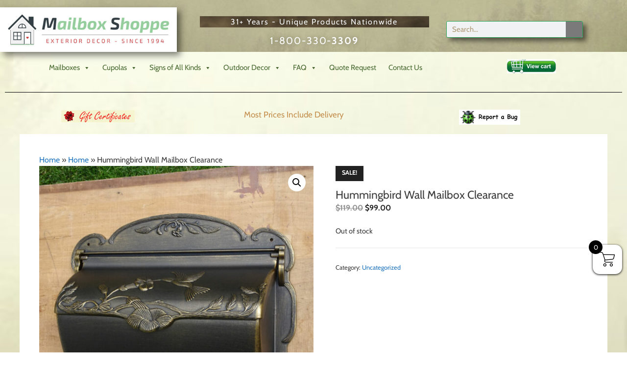

--- FILE ---
content_type: text/html; charset=UTF-8
request_url: https://mailboxshoppe.com/product/hummingbird-wall-mailbox-clearance/
body_size: 42915
content:
<!DOCTYPE html>
<html lang="en-US">
<head><meta charset="UTF-8"><script>if(navigator.userAgent.match(/MSIE|Internet Explorer/i)||navigator.userAgent.match(/Trident\/7\..*?rv:11/i)){var href=document.location.href;if(!href.match(/[?&]nowprocket/)){if(href.indexOf("?")==-1){if(href.indexOf("#")==-1){document.location.href=href+"?nowprocket=1"}else{document.location.href=href.replace("#","?nowprocket=1#")}}else{if(href.indexOf("#")==-1){document.location.href=href+"&nowprocket=1"}else{document.location.href=href.replace("#","&nowprocket=1#")}}}}</script><script>(()=>{class RocketLazyLoadScripts{constructor(){this.v="2.0.4",this.userEvents=["keydown","keyup","mousedown","mouseup","mousemove","mouseover","mouseout","touchmove","touchstart","touchend","touchcancel","wheel","click","dblclick","input"],this.attributeEvents=["onblur","onclick","oncontextmenu","ondblclick","onfocus","onmousedown","onmouseenter","onmouseleave","onmousemove","onmouseout","onmouseover","onmouseup","onmousewheel","onscroll","onsubmit"]}async t(){this.i(),this.o(),/iP(ad|hone)/.test(navigator.userAgent)&&this.h(),this.u(),this.l(this),this.m(),this.k(this),this.p(this),this._(),await Promise.all([this.R(),this.L()]),this.lastBreath=Date.now(),this.S(this),this.P(),this.D(),this.O(),this.M(),await this.C(this.delayedScripts.normal),await this.C(this.delayedScripts.defer),await this.C(this.delayedScripts.async),await this.T(),await this.F(),await this.j(),await this.A(),window.dispatchEvent(new Event("rocket-allScriptsLoaded")),this.everythingLoaded=!0,this.lastTouchEnd&&await new Promise(t=>setTimeout(t,500-Date.now()+this.lastTouchEnd)),this.I(),this.H(),this.U(),this.W()}i(){this.CSPIssue=sessionStorage.getItem("rocketCSPIssue"),document.addEventListener("securitypolicyviolation",t=>{this.CSPIssue||"script-src-elem"!==t.violatedDirective||"data"!==t.blockedURI||(this.CSPIssue=!0,sessionStorage.setItem("rocketCSPIssue",!0))},{isRocket:!0})}o(){window.addEventListener("pageshow",t=>{this.persisted=t.persisted,this.realWindowLoadedFired=!0},{isRocket:!0}),window.addEventListener("pagehide",()=>{this.onFirstUserAction=null},{isRocket:!0})}h(){let t;function e(e){t=e}window.addEventListener("touchstart",e,{isRocket:!0}),window.addEventListener("touchend",function i(o){o.changedTouches[0]&&t.changedTouches[0]&&Math.abs(o.changedTouches[0].pageX-t.changedTouches[0].pageX)<10&&Math.abs(o.changedTouches[0].pageY-t.changedTouches[0].pageY)<10&&o.timeStamp-t.timeStamp<200&&(window.removeEventListener("touchstart",e,{isRocket:!0}),window.removeEventListener("touchend",i,{isRocket:!0}),"INPUT"===o.target.tagName&&"text"===o.target.type||(o.target.dispatchEvent(new TouchEvent("touchend",{target:o.target,bubbles:!0})),o.target.dispatchEvent(new MouseEvent("mouseover",{target:o.target,bubbles:!0})),o.target.dispatchEvent(new PointerEvent("click",{target:o.target,bubbles:!0,cancelable:!0,detail:1,clientX:o.changedTouches[0].clientX,clientY:o.changedTouches[0].clientY})),event.preventDefault()))},{isRocket:!0})}q(t){this.userActionTriggered||("mousemove"!==t.type||this.firstMousemoveIgnored?"keyup"===t.type||"mouseover"===t.type||"mouseout"===t.type||(this.userActionTriggered=!0,this.onFirstUserAction&&this.onFirstUserAction()):this.firstMousemoveIgnored=!0),"click"===t.type&&t.preventDefault(),t.stopPropagation(),t.stopImmediatePropagation(),"touchstart"===this.lastEvent&&"touchend"===t.type&&(this.lastTouchEnd=Date.now()),"click"===t.type&&(this.lastTouchEnd=0),this.lastEvent=t.type,t.composedPath&&t.composedPath()[0].getRootNode()instanceof ShadowRoot&&(t.rocketTarget=t.composedPath()[0]),this.savedUserEvents.push(t)}u(){this.savedUserEvents=[],this.userEventHandler=this.q.bind(this),this.userEvents.forEach(t=>window.addEventListener(t,this.userEventHandler,{passive:!1,isRocket:!0})),document.addEventListener("visibilitychange",this.userEventHandler,{isRocket:!0})}U(){this.userEvents.forEach(t=>window.removeEventListener(t,this.userEventHandler,{passive:!1,isRocket:!0})),document.removeEventListener("visibilitychange",this.userEventHandler,{isRocket:!0}),this.savedUserEvents.forEach(t=>{(t.rocketTarget||t.target).dispatchEvent(new window[t.constructor.name](t.type,t))})}m(){const t="return false",e=Array.from(this.attributeEvents,t=>"data-rocket-"+t),i="["+this.attributeEvents.join("],[")+"]",o="[data-rocket-"+this.attributeEvents.join("],[data-rocket-")+"]",s=(e,i,o)=>{o&&o!==t&&(e.setAttribute("data-rocket-"+i,o),e["rocket"+i]=new Function("event",o),e.setAttribute(i,t))};new MutationObserver(t=>{for(const n of t)"attributes"===n.type&&(n.attributeName.startsWith("data-rocket-")||this.everythingLoaded?n.attributeName.startsWith("data-rocket-")&&this.everythingLoaded&&this.N(n.target,n.attributeName.substring(12)):s(n.target,n.attributeName,n.target.getAttribute(n.attributeName))),"childList"===n.type&&n.addedNodes.forEach(t=>{if(t.nodeType===Node.ELEMENT_NODE)if(this.everythingLoaded)for(const i of[t,...t.querySelectorAll(o)])for(const t of i.getAttributeNames())e.includes(t)&&this.N(i,t.substring(12));else for(const e of[t,...t.querySelectorAll(i)])for(const t of e.getAttributeNames())this.attributeEvents.includes(t)&&s(e,t,e.getAttribute(t))})}).observe(document,{subtree:!0,childList:!0,attributeFilter:[...this.attributeEvents,...e]})}I(){this.attributeEvents.forEach(t=>{document.querySelectorAll("[data-rocket-"+t+"]").forEach(e=>{this.N(e,t)})})}N(t,e){const i=t.getAttribute("data-rocket-"+e);i&&(t.setAttribute(e,i),t.removeAttribute("data-rocket-"+e))}k(t){Object.defineProperty(HTMLElement.prototype,"onclick",{get(){return this.rocketonclick||null},set(e){this.rocketonclick=e,this.setAttribute(t.everythingLoaded?"onclick":"data-rocket-onclick","this.rocketonclick(event)")}})}S(t){function e(e,i){let o=e[i];e[i]=null,Object.defineProperty(e,i,{get:()=>o,set(s){t.everythingLoaded?o=s:e["rocket"+i]=o=s}})}e(document,"onreadystatechange"),e(window,"onload"),e(window,"onpageshow");try{Object.defineProperty(document,"readyState",{get:()=>t.rocketReadyState,set(e){t.rocketReadyState=e},configurable:!0}),document.readyState="loading"}catch(t){console.log("WPRocket DJE readyState conflict, bypassing")}}l(t){this.originalAddEventListener=EventTarget.prototype.addEventListener,this.originalRemoveEventListener=EventTarget.prototype.removeEventListener,this.savedEventListeners=[],EventTarget.prototype.addEventListener=function(e,i,o){o&&o.isRocket||!t.B(e,this)&&!t.userEvents.includes(e)||t.B(e,this)&&!t.userActionTriggered||e.startsWith("rocket-")||t.everythingLoaded?t.originalAddEventListener.call(this,e,i,o):(t.savedEventListeners.push({target:this,remove:!1,type:e,func:i,options:o}),"mouseenter"!==e&&"mouseleave"!==e||t.originalAddEventListener.call(this,e,t.savedUserEvents.push,o))},EventTarget.prototype.removeEventListener=function(e,i,o){o&&o.isRocket||!t.B(e,this)&&!t.userEvents.includes(e)||t.B(e,this)&&!t.userActionTriggered||e.startsWith("rocket-")||t.everythingLoaded?t.originalRemoveEventListener.call(this,e,i,o):t.savedEventListeners.push({target:this,remove:!0,type:e,func:i,options:o})}}J(t,e){this.savedEventListeners=this.savedEventListeners.filter(i=>{let o=i.type,s=i.target||window;return e!==o||t!==s||(this.B(o,s)&&(i.type="rocket-"+o),this.$(i),!1)})}H(){EventTarget.prototype.addEventListener=this.originalAddEventListener,EventTarget.prototype.removeEventListener=this.originalRemoveEventListener,this.savedEventListeners.forEach(t=>this.$(t))}$(t){t.remove?this.originalRemoveEventListener.call(t.target,t.type,t.func,t.options):this.originalAddEventListener.call(t.target,t.type,t.func,t.options)}p(t){let e;function i(e){return t.everythingLoaded?e:e.split(" ").map(t=>"load"===t||t.startsWith("load.")?"rocket-jquery-load":t).join(" ")}function o(o){function s(e){const s=o.fn[e];o.fn[e]=o.fn.init.prototype[e]=function(){return this[0]===window&&t.userActionTriggered&&("string"==typeof arguments[0]||arguments[0]instanceof String?arguments[0]=i(arguments[0]):"object"==typeof arguments[0]&&Object.keys(arguments[0]).forEach(t=>{const e=arguments[0][t];delete arguments[0][t],arguments[0][i(t)]=e})),s.apply(this,arguments),this}}if(o&&o.fn&&!t.allJQueries.includes(o)){const e={DOMContentLoaded:[],"rocket-DOMContentLoaded":[]};for(const t in e)document.addEventListener(t,()=>{e[t].forEach(t=>t())},{isRocket:!0});o.fn.ready=o.fn.init.prototype.ready=function(i){function s(){parseInt(o.fn.jquery)>2?setTimeout(()=>i.bind(document)(o)):i.bind(document)(o)}return"function"==typeof i&&(t.realDomReadyFired?!t.userActionTriggered||t.fauxDomReadyFired?s():e["rocket-DOMContentLoaded"].push(s):e.DOMContentLoaded.push(s)),o([])},s("on"),s("one"),s("off"),t.allJQueries.push(o)}e=o}t.allJQueries=[],o(window.jQuery),Object.defineProperty(window,"jQuery",{get:()=>e,set(t){o(t)}})}P(){const t=new Map;document.write=document.writeln=function(e){const i=document.currentScript,o=document.createRange(),s=i.parentElement;let n=t.get(i);void 0===n&&(n=i.nextSibling,t.set(i,n));const c=document.createDocumentFragment();o.setStart(c,0),c.appendChild(o.createContextualFragment(e)),s.insertBefore(c,n)}}async R(){return new Promise(t=>{this.userActionTriggered?t():this.onFirstUserAction=t})}async L(){return new Promise(t=>{document.addEventListener("DOMContentLoaded",()=>{this.realDomReadyFired=!0,t()},{isRocket:!0})})}async j(){return this.realWindowLoadedFired?Promise.resolve():new Promise(t=>{window.addEventListener("load",t,{isRocket:!0})})}M(){this.pendingScripts=[];this.scriptsMutationObserver=new MutationObserver(t=>{for(const e of t)e.addedNodes.forEach(t=>{"SCRIPT"!==t.tagName||t.noModule||t.isWPRocket||this.pendingScripts.push({script:t,promise:new Promise(e=>{const i=()=>{const i=this.pendingScripts.findIndex(e=>e.script===t);i>=0&&this.pendingScripts.splice(i,1),e()};t.addEventListener("load",i,{isRocket:!0}),t.addEventListener("error",i,{isRocket:!0}),setTimeout(i,1e3)})})})}),this.scriptsMutationObserver.observe(document,{childList:!0,subtree:!0})}async F(){await this.X(),this.pendingScripts.length?(await this.pendingScripts[0].promise,await this.F()):this.scriptsMutationObserver.disconnect()}D(){this.delayedScripts={normal:[],async:[],defer:[]},document.querySelectorAll("script[type$=rocketlazyloadscript]").forEach(t=>{t.hasAttribute("data-rocket-src")?t.hasAttribute("async")&&!1!==t.async?this.delayedScripts.async.push(t):t.hasAttribute("defer")&&!1!==t.defer||"module"===t.getAttribute("data-rocket-type")?this.delayedScripts.defer.push(t):this.delayedScripts.normal.push(t):this.delayedScripts.normal.push(t)})}async _(){await this.L();let t=[];document.querySelectorAll("script[type$=rocketlazyloadscript][data-rocket-src]").forEach(e=>{let i=e.getAttribute("data-rocket-src");if(i&&!i.startsWith("data:")){i.startsWith("//")&&(i=location.protocol+i);try{const o=new URL(i).origin;o!==location.origin&&t.push({src:o,crossOrigin:e.crossOrigin||"module"===e.getAttribute("data-rocket-type")})}catch(t){}}}),t=[...new Map(t.map(t=>[JSON.stringify(t),t])).values()],this.Y(t,"preconnect")}async G(t){if(await this.K(),!0!==t.noModule||!("noModule"in HTMLScriptElement.prototype))return new Promise(e=>{let i;function o(){(i||t).setAttribute("data-rocket-status","executed"),e()}try{if(navigator.userAgent.includes("Firefox/")||""===navigator.vendor||this.CSPIssue)i=document.createElement("script"),[...t.attributes].forEach(t=>{let e=t.nodeName;"type"!==e&&("data-rocket-type"===e&&(e="type"),"data-rocket-src"===e&&(e="src"),i.setAttribute(e,t.nodeValue))}),t.text&&(i.text=t.text),t.nonce&&(i.nonce=t.nonce),i.hasAttribute("src")?(i.addEventListener("load",o,{isRocket:!0}),i.addEventListener("error",()=>{i.setAttribute("data-rocket-status","failed-network"),e()},{isRocket:!0}),setTimeout(()=>{i.isConnected||e()},1)):(i.text=t.text,o()),i.isWPRocket=!0,t.parentNode.replaceChild(i,t);else{const i=t.getAttribute("data-rocket-type"),s=t.getAttribute("data-rocket-src");i?(t.type=i,t.removeAttribute("data-rocket-type")):t.removeAttribute("type"),t.addEventListener("load",o,{isRocket:!0}),t.addEventListener("error",i=>{this.CSPIssue&&i.target.src.startsWith("data:")?(console.log("WPRocket: CSP fallback activated"),t.removeAttribute("src"),this.G(t).then(e)):(t.setAttribute("data-rocket-status","failed-network"),e())},{isRocket:!0}),s?(t.fetchPriority="high",t.removeAttribute("data-rocket-src"),t.src=s):t.src="data:text/javascript;base64,"+window.btoa(unescape(encodeURIComponent(t.text)))}}catch(i){t.setAttribute("data-rocket-status","failed-transform"),e()}});t.setAttribute("data-rocket-status","skipped")}async C(t){const e=t.shift();return e?(e.isConnected&&await this.G(e),this.C(t)):Promise.resolve()}O(){this.Y([...this.delayedScripts.normal,...this.delayedScripts.defer,...this.delayedScripts.async],"preload")}Y(t,e){this.trash=this.trash||[];let i=!0;var o=document.createDocumentFragment();t.forEach(t=>{const s=t.getAttribute&&t.getAttribute("data-rocket-src")||t.src;if(s&&!s.startsWith("data:")){const n=document.createElement("link");n.href=s,n.rel=e,"preconnect"!==e&&(n.as="script",n.fetchPriority=i?"high":"low"),t.getAttribute&&"module"===t.getAttribute("data-rocket-type")&&(n.crossOrigin=!0),t.crossOrigin&&(n.crossOrigin=t.crossOrigin),t.integrity&&(n.integrity=t.integrity),t.nonce&&(n.nonce=t.nonce),o.appendChild(n),this.trash.push(n),i=!1}}),document.head.appendChild(o)}W(){this.trash.forEach(t=>t.remove())}async T(){try{document.readyState="interactive"}catch(t){}this.fauxDomReadyFired=!0;try{await this.K(),this.J(document,"readystatechange"),document.dispatchEvent(new Event("rocket-readystatechange")),await this.K(),document.rocketonreadystatechange&&document.rocketonreadystatechange(),await this.K(),this.J(document,"DOMContentLoaded"),document.dispatchEvent(new Event("rocket-DOMContentLoaded")),await this.K(),this.J(window,"DOMContentLoaded"),window.dispatchEvent(new Event("rocket-DOMContentLoaded"))}catch(t){console.error(t)}}async A(){try{document.readyState="complete"}catch(t){}try{await this.K(),this.J(document,"readystatechange"),document.dispatchEvent(new Event("rocket-readystatechange")),await this.K(),document.rocketonreadystatechange&&document.rocketonreadystatechange(),await this.K(),this.J(window,"load"),window.dispatchEvent(new Event("rocket-load")),await this.K(),window.rocketonload&&window.rocketonload(),await this.K(),this.allJQueries.forEach(t=>t(window).trigger("rocket-jquery-load")),await this.K(),this.J(window,"pageshow");const t=new Event("rocket-pageshow");t.persisted=this.persisted,window.dispatchEvent(t),await this.K(),window.rocketonpageshow&&window.rocketonpageshow({persisted:this.persisted})}catch(t){console.error(t)}}async K(){Date.now()-this.lastBreath>45&&(await this.X(),this.lastBreath=Date.now())}async X(){return document.hidden?new Promise(t=>setTimeout(t)):new Promise(t=>requestAnimationFrame(t))}B(t,e){return e===document&&"readystatechange"===t||(e===document&&"DOMContentLoaded"===t||(e===window&&"DOMContentLoaded"===t||(e===window&&"load"===t||e===window&&"pageshow"===t)))}static run(){(new RocketLazyLoadScripts).t()}}RocketLazyLoadScripts.run()})();</script>
	
	<meta name='robots' content='index, follow, max-image-preview:large, max-snippet:-1, max-video-preview:-1' />
<meta name="viewport" content="width=device-width, initial-scale=1">
	<!-- This site is optimized with the Yoast SEO Premium plugin v25.1 (Yoast SEO v26.7) - https://yoast.com/wordpress/plugins/seo/ -->
	<title>Hummingbird Wall Mailbox Clearance - Mailbox Shoppe</title>
<link data-rocket-preload as="style" data-wpr-hosted-gf-parameters="family=Open%20Sans%3A300%2C400%2C500%2C600%2C700%2C800%7CCabin%3Aregular%2Citalic%2C500%2C500italic%2C600%2C600italic%2C700%2C700italic%7CUbuntu&subset=greek%2Clatin%2Cgreek-ext%2Cvietnamese%2Ccyrillic-ext%2Clatin-ext%2Ccyrillic&display=swap" href="https://mailboxshoppe.com/wp-content/cache/fonts/1/google-fonts/css/f/3/8/4b8e23c9fa4fe64ca2761ec63b07e.css" rel="preload">
<link data-wpr-hosted-gf-parameters="family=Open%20Sans%3A300%2C400%2C500%2C600%2C700%2C800%7CCabin%3Aregular%2Citalic%2C500%2C500italic%2C600%2C600italic%2C700%2C700italic%7CUbuntu&subset=greek%2Clatin%2Cgreek-ext%2Cvietnamese%2Ccyrillic-ext%2Clatin-ext%2Ccyrillic&display=swap" href="https://mailboxshoppe.com/wp-content/cache/fonts/1/google-fonts/css/f/3/8/4b8e23c9fa4fe64ca2761ec63b07e.css" media="print" onload="this.media=&#039;all&#039;" rel="stylesheet">
<noscript data-wpr-hosted-gf-parameters=""><link rel="stylesheet" href="https://fonts.googleapis.com/css?family=Open%20Sans%3A300%2C400%2C500%2C600%2C700%2C800%7CCabin%3Aregular%2Citalic%2C500%2C500italic%2C600%2C600italic%2C700%2C700italic%7CUbuntu&#038;subset=greek%2Clatin%2Cgreek-ext%2Cvietnamese%2Ccyrillic-ext%2Clatin-ext%2Ccyrillic&#038;display=swap"></noscript>
	<meta name="description" content="The Cast Hummingbird Wall Mount Mailbox is made from rust free aluminum. It’s finished with powder coat paints which creates a finish that will last for man" />
	<link rel="canonical" href="https://mailboxshoppe.com/product/hummingbird-wall-mailbox-clearance/" />
	<meta property="og:locale" content="en_US" />
	<meta property="og:type" content="product" />
	<meta property="og:title" content="Hummingbird Wall Mailbox Clearance" />
	<meta property="og:description" content="The Cast Hummingbird Wall Mount Mailbox is made from rust free aluminum.  It’s finished with powder coat paints which creates a finish that will last for many years. Each unit includes matching magazine hooks. Cast aluminum as a material creates a nice sturdy mailbox, and since aluminum doesn’t rust, it also lasts a long time ... Read more" />
	<meta property="og:url" content="https://mailboxshoppe.com/product/hummingbird-wall-mailbox-clearance/" />
	<meta property="og:site_name" content="Mailbox Shoppe" />
	<meta property="article:modified_time" content="2022-07-29T01:34:16+00:00" />
	<meta property="og:image" content="https://mailboxshoppe.com/wp-content/uploads/2022/06/hummingbird-mailbox-700a.jpg" />
	<meta property="og:image:width" content="700" />
	<meta property="og:image:height" content="700" />
	<meta property="og:image:type" content="image/jpeg" /><meta property="og:image" content="https://mailboxshoppe.com/wp-content/uploads/2022/06/hummingbird-mailbox-700b.jpg" />
	<meta property="og:image:width" content="700" />
	<meta property="og:image:height" content="700" />
	<meta property="og:image:type" content="image/jpeg" /><meta property="og:image" content="https://mailboxshoppe.com/wp-content/uploads/2022/06/hummingbird-mailbox-700c.jpg" />
	<meta property="og:image:width" content="700" />
	<meta property="og:image:height" content="700" />
	<meta property="og:image:type" content="image/jpeg" /><meta property="og:image" content="https://mailboxshoppe.com/wp-content/uploads/2022/06/hummingbird-mailbox-700d.jpg" />
	<meta property="og:image:width" content="700" />
	<meta property="og:image:height" content="700" />
	<meta property="og:image:type" content="image/jpeg" /><meta property="og:image" content="https://mailboxshoppe.com/wp-content/uploads/2022/06/hummingbird-mailbox-700e.jpg" />
	<meta property="og:image:width" content="700" />
	<meta property="og:image:height" content="525" />
	<meta property="og:image:type" content="image/jpeg" />
	<meta name="twitter:card" content="summary_large_image" />
	<meta name="twitter:label1" content="Price" />
	<meta name="twitter:data1" content="&#036;99.00" />
	<meta name="twitter:label2" content="Availability" />
	<meta name="twitter:data2" content="Out of stock" />
	<script type="application/ld+json" class="yoast-schema-graph">{"@context":"https://schema.org","@graph":[{"@type":["WebPage","ItemPage"],"@id":"https://mailboxshoppe.com/product/hummingbird-wall-mailbox-clearance/","url":"https://mailboxshoppe.com/product/hummingbird-wall-mailbox-clearance/","name":"Hummingbird Wall Mailbox Clearance - Mailbox Shoppe","isPartOf":{"@id":"https://mailboxshoppe.com/#website"},"primaryImageOfPage":{"@id":"https://mailboxshoppe.com/product/hummingbird-wall-mailbox-clearance/#primaryimage"},"image":{"@id":"https://mailboxshoppe.com/product/hummingbird-wall-mailbox-clearance/#primaryimage"},"thumbnailUrl":"https://mailboxshoppe.com/wp-content/uploads/2022/06/hummingbird-mailbox-700a.jpg","breadcrumb":{"@id":"https://mailboxshoppe.com/product/hummingbird-wall-mailbox-clearance/#breadcrumb"},"inLanguage":"en-US","potentialAction":{"@type":"BuyAction","target":"https://mailboxshoppe.com/product/hummingbird-wall-mailbox-clearance/"}},{"@type":"ImageObject","inLanguage":"en-US","@id":"https://mailboxshoppe.com/product/hummingbird-wall-mailbox-clearance/#primaryimage","url":"https://mailboxshoppe.com/wp-content/uploads/2022/06/hummingbird-mailbox-700a.jpg","contentUrl":"https://mailboxshoppe.com/wp-content/uploads/2022/06/hummingbird-mailbox-700a.jpg","width":700,"height":700,"caption":"Cast Hummingbird Mailbox - Hand Rubbed Gold Bronze"},{"@type":"BreadcrumbList","@id":"https://mailboxshoppe.com/product/hummingbird-wall-mailbox-clearance/#breadcrumb","itemListElement":[{"@type":"ListItem","position":1,"name":"Home","item":"https://mailboxshoppe.com/"},{"@type":"ListItem","position":2,"name":"Home","item":"https://mailboxshoppe.com/home-2/"},{"@type":"ListItem","position":3,"name":"Hummingbird Wall Mailbox Clearance"}]},{"@type":"WebSite","@id":"https://mailboxshoppe.com/#website","url":"https://mailboxshoppe.com/","name":"Mailbox Shoppe","description":"Exterior Decor - Since 1994","publisher":{"@id":"https://mailboxshoppe.com/#organization"},"potentialAction":[{"@type":"SearchAction","target":{"@type":"EntryPoint","urlTemplate":"https://mailboxshoppe.com/?s={search_term_string}"},"query-input":{"@type":"PropertyValueSpecification","valueRequired":true,"valueName":"search_term_string"}}],"inLanguage":"en-US"},{"@type":"Organization","@id":"https://mailboxshoppe.com/#organization","name":"Mailbox Shoppe","url":"https://mailboxshoppe.com/","logo":{"@type":"ImageObject","inLanguage":"en-US","@id":"https://mailboxshoppe.com/#/schema/logo/image/","url":"https://mailboxshoppe.com/wp-content/uploads/2018/08/logo_2018_1994.jpg","contentUrl":"https://mailboxshoppe.com/wp-content/uploads/2018/08/logo_2018_1994.jpg","width":950,"height":197,"caption":"Mailbox Shoppe"},"image":{"@id":"https://mailboxshoppe.com/#/schema/logo/image/"},"sameAs":["https://www.pinterest.com/mailbox_shoppe/"]}]}</script>
	<meta property="product:price:amount" content="99.00" />
	<meta property="product:price:currency" content="USD" />
	<meta property="og:availability" content="out of stock" />
	<meta property="product:availability" content="out of stock" />
	<meta property="product:condition" content="new" />
	<!-- / Yoast SEO Premium plugin. -->


<link rel='dns-prefetch' href='//www.googletagmanager.com' />
<link href='https://fonts.gstatic.com' crossorigin rel='preconnect' />
<link href='https://fonts.googleapis.com' crossorigin rel='preconnect' />
<link rel="alternate" type="application/rss+xml" title="Mailbox Shoppe &raquo; Feed" href="https://mailboxshoppe.com/feed/" />
<link rel="alternate" type="application/rss+xml" title="Mailbox Shoppe &raquo; Comments Feed" href="https://mailboxshoppe.com/comments/feed/" />
<link rel="alternate" type="application/rss+xml" title="Mailbox Shoppe &raquo; Hummingbird Wall Mailbox Clearance Comments Feed" href="https://mailboxshoppe.com/product/hummingbird-wall-mailbox-clearance/feed/" />
<link rel="alternate" title="oEmbed (JSON)" type="application/json+oembed" href="https://mailboxshoppe.com/wp-json/oembed/1.0/embed?url=https%3A%2F%2Fmailboxshoppe.com%2Fproduct%2Fhummingbird-wall-mailbox-clearance%2F" />
<link rel="alternate" title="oEmbed (XML)" type="text/xml+oembed" href="https://mailboxshoppe.com/wp-json/oembed/1.0/embed?url=https%3A%2F%2Fmailboxshoppe.com%2Fproduct%2Fhummingbird-wall-mailbox-clearance%2F&#038;format=xml" />
		<!-- This site uses the Google Analytics by MonsterInsights plugin v9.11.1 - Using Analytics tracking - https://www.monsterinsights.com/ -->
							<script type="rocketlazyloadscript" data-rocket-src="//www.googletagmanager.com/gtag/js?id=G-T7XWPVG8SR"  data-cfasync="false" data-wpfc-render="false" async></script>
			<script type="rocketlazyloadscript" data-cfasync="false" data-wpfc-render="false">
				var mi_version = '9.11.1';
				var mi_track_user = true;
				var mi_no_track_reason = '';
								var MonsterInsightsDefaultLocations = {"page_location":"https:\/\/mailboxshoppe.com\/product\/hummingbird-wall-mailbox-clearance\/"};
								if ( typeof MonsterInsightsPrivacyGuardFilter === 'function' ) {
					var MonsterInsightsLocations = (typeof MonsterInsightsExcludeQuery === 'object') ? MonsterInsightsPrivacyGuardFilter( MonsterInsightsExcludeQuery ) : MonsterInsightsPrivacyGuardFilter( MonsterInsightsDefaultLocations );
				} else {
					var MonsterInsightsLocations = (typeof MonsterInsightsExcludeQuery === 'object') ? MonsterInsightsExcludeQuery : MonsterInsightsDefaultLocations;
				}

								var disableStrs = [
										'ga-disable-G-T7XWPVG8SR',
									];

				/* Function to detect opted out users */
				function __gtagTrackerIsOptedOut() {
					for (var index = 0; index < disableStrs.length; index++) {
						if (document.cookie.indexOf(disableStrs[index] + '=true') > -1) {
							return true;
						}
					}

					return false;
				}

				/* Disable tracking if the opt-out cookie exists. */
				if (__gtagTrackerIsOptedOut()) {
					for (var index = 0; index < disableStrs.length; index++) {
						window[disableStrs[index]] = true;
					}
				}

				/* Opt-out function */
				function __gtagTrackerOptout() {
					for (var index = 0; index < disableStrs.length; index++) {
						document.cookie = disableStrs[index] + '=true; expires=Thu, 31 Dec 2099 23:59:59 UTC; path=/';
						window[disableStrs[index]] = true;
					}
				}

				if ('undefined' === typeof gaOptout) {
					function gaOptout() {
						__gtagTrackerOptout();
					}
				}
								window.dataLayer = window.dataLayer || [];

				window.MonsterInsightsDualTracker = {
					helpers: {},
					trackers: {},
				};
				if (mi_track_user) {
					function __gtagDataLayer() {
						dataLayer.push(arguments);
					}

					function __gtagTracker(type, name, parameters) {
						if (!parameters) {
							parameters = {};
						}

						if (parameters.send_to) {
							__gtagDataLayer.apply(null, arguments);
							return;
						}

						if (type === 'event') {
														parameters.send_to = monsterinsights_frontend.v4_id;
							var hookName = name;
							if (typeof parameters['event_category'] !== 'undefined') {
								hookName = parameters['event_category'] + ':' + name;
							}

							if (typeof MonsterInsightsDualTracker.trackers[hookName] !== 'undefined') {
								MonsterInsightsDualTracker.trackers[hookName](parameters);
							} else {
								__gtagDataLayer('event', name, parameters);
							}
							
						} else {
							__gtagDataLayer.apply(null, arguments);
						}
					}

					__gtagTracker('js', new Date());
					__gtagTracker('set', {
						'developer_id.dZGIzZG': true,
											});
					if ( MonsterInsightsLocations.page_location ) {
						__gtagTracker('set', MonsterInsightsLocations);
					}
										__gtagTracker('config', 'G-T7XWPVG8SR', {"forceSSL":"true"} );
										window.gtag = __gtagTracker;										(function () {
						/* https://developers.google.com/analytics/devguides/collection/analyticsjs/ */
						/* ga and __gaTracker compatibility shim. */
						var noopfn = function () {
							return null;
						};
						var newtracker = function () {
							return new Tracker();
						};
						var Tracker = function () {
							return null;
						};
						var p = Tracker.prototype;
						p.get = noopfn;
						p.set = noopfn;
						p.send = function () {
							var args = Array.prototype.slice.call(arguments);
							args.unshift('send');
							__gaTracker.apply(null, args);
						};
						var __gaTracker = function () {
							var len = arguments.length;
							if (len === 0) {
								return;
							}
							var f = arguments[len - 1];
							if (typeof f !== 'object' || f === null || typeof f.hitCallback !== 'function') {
								if ('send' === arguments[0]) {
									var hitConverted, hitObject = false, action;
									if ('event' === arguments[1]) {
										if ('undefined' !== typeof arguments[3]) {
											hitObject = {
												'eventAction': arguments[3],
												'eventCategory': arguments[2],
												'eventLabel': arguments[4],
												'value': arguments[5] ? arguments[5] : 1,
											}
										}
									}
									if ('pageview' === arguments[1]) {
										if ('undefined' !== typeof arguments[2]) {
											hitObject = {
												'eventAction': 'page_view',
												'page_path': arguments[2],
											}
										}
									}
									if (typeof arguments[2] === 'object') {
										hitObject = arguments[2];
									}
									if (typeof arguments[5] === 'object') {
										Object.assign(hitObject, arguments[5]);
									}
									if ('undefined' !== typeof arguments[1].hitType) {
										hitObject = arguments[1];
										if ('pageview' === hitObject.hitType) {
											hitObject.eventAction = 'page_view';
										}
									}
									if (hitObject) {
										action = 'timing' === arguments[1].hitType ? 'timing_complete' : hitObject.eventAction;
										hitConverted = mapArgs(hitObject);
										__gtagTracker('event', action, hitConverted);
									}
								}
								return;
							}

							function mapArgs(args) {
								var arg, hit = {};
								var gaMap = {
									'eventCategory': 'event_category',
									'eventAction': 'event_action',
									'eventLabel': 'event_label',
									'eventValue': 'event_value',
									'nonInteraction': 'non_interaction',
									'timingCategory': 'event_category',
									'timingVar': 'name',
									'timingValue': 'value',
									'timingLabel': 'event_label',
									'page': 'page_path',
									'location': 'page_location',
									'title': 'page_title',
									'referrer' : 'page_referrer',
								};
								for (arg in args) {
																		if (!(!args.hasOwnProperty(arg) || !gaMap.hasOwnProperty(arg))) {
										hit[gaMap[arg]] = args[arg];
									} else {
										hit[arg] = args[arg];
									}
								}
								return hit;
							}

							try {
								f.hitCallback();
							} catch (ex) {
							}
						};
						__gaTracker.create = newtracker;
						__gaTracker.getByName = newtracker;
						__gaTracker.getAll = function () {
							return [];
						};
						__gaTracker.remove = noopfn;
						__gaTracker.loaded = true;
						window['__gaTracker'] = __gaTracker;
					})();
									} else {
										console.log("");
					(function () {
						function __gtagTracker() {
							return null;
						}

						window['__gtagTracker'] = __gtagTracker;
						window['gtag'] = __gtagTracker;
					})();
									}
			</script>
							<!-- / Google Analytics by MonsterInsights -->
		<style id='wp-img-auto-sizes-contain-inline-css'>
img:is([sizes=auto i],[sizes^="auto," i]){contain-intrinsic-size:3000px 1500px}
/*# sourceURL=wp-img-auto-sizes-contain-inline-css */
</style>

<link data-minify="1" rel='stylesheet' id='twbbwg-global-css' href='https://mailboxshoppe.com/wp-content/cache/min/1/wp-content/plugins/photo-gallery/booster/assets/css/global.css?ver=1749652422' media='all' />

<style id='wp-emoji-styles-inline-css'>

	img.wp-smiley, img.emoji {
		display: inline !important;
		border: none !important;
		box-shadow: none !important;
		height: 1em !important;
		width: 1em !important;
		margin: 0 0.07em !important;
		vertical-align: -0.1em !important;
		background: none !important;
		padding: 0 !important;
	}
/*# sourceURL=wp-emoji-styles-inline-css */
</style>
<link rel='stylesheet' id='wp-block-library-css' href='https://mailboxshoppe.com/wp-includes/css/dist/block-library/style.min.css?ver=6.9' media='all' />
<style id='classic-theme-styles-inline-css'>
/*! This file is auto-generated */
.wp-block-button__link{color:#fff;background-color:#32373c;border-radius:9999px;box-shadow:none;text-decoration:none;padding:calc(.667em + 2px) calc(1.333em + 2px);font-size:1.125em}.wp-block-file__button{background:#32373c;color:#fff;text-decoration:none}
/*# sourceURL=/wp-includes/css/classic-themes.min.css */
</style>
<link data-minify="1" rel='stylesheet' id='pwgc-wc-blocks-style-css' href='https://mailboxshoppe.com/wp-content/cache/min/1/wp-content/plugins/pw-woocommerce-gift-cards/assets/css/blocks.css?ver=1763374710' media='all' />
<style id='global-styles-inline-css'>
:root{--wp--preset--aspect-ratio--square: 1;--wp--preset--aspect-ratio--4-3: 4/3;--wp--preset--aspect-ratio--3-4: 3/4;--wp--preset--aspect-ratio--3-2: 3/2;--wp--preset--aspect-ratio--2-3: 2/3;--wp--preset--aspect-ratio--16-9: 16/9;--wp--preset--aspect-ratio--9-16: 9/16;--wp--preset--color--black: #000000;--wp--preset--color--cyan-bluish-gray: #abb8c3;--wp--preset--color--white: #ffffff;--wp--preset--color--pale-pink: #f78da7;--wp--preset--color--vivid-red: #cf2e2e;--wp--preset--color--luminous-vivid-orange: #ff6900;--wp--preset--color--luminous-vivid-amber: #fcb900;--wp--preset--color--light-green-cyan: #7bdcb5;--wp--preset--color--vivid-green-cyan: #00d084;--wp--preset--color--pale-cyan-blue: #8ed1fc;--wp--preset--color--vivid-cyan-blue: #0693e3;--wp--preset--color--vivid-purple: #9b51e0;--wp--preset--color--contrast: var(--contrast);--wp--preset--color--contrast-2: var(--contrast-2);--wp--preset--color--contrast-3: var(--contrast-3);--wp--preset--color--base: var(--base);--wp--preset--color--base-2: var(--base-2);--wp--preset--color--base-3: var(--base-3);--wp--preset--color--accent: var(--accent);--wp--preset--gradient--vivid-cyan-blue-to-vivid-purple: linear-gradient(135deg,rgb(6,147,227) 0%,rgb(155,81,224) 100%);--wp--preset--gradient--light-green-cyan-to-vivid-green-cyan: linear-gradient(135deg,rgb(122,220,180) 0%,rgb(0,208,130) 100%);--wp--preset--gradient--luminous-vivid-amber-to-luminous-vivid-orange: linear-gradient(135deg,rgb(252,185,0) 0%,rgb(255,105,0) 100%);--wp--preset--gradient--luminous-vivid-orange-to-vivid-red: linear-gradient(135deg,rgb(255,105,0) 0%,rgb(207,46,46) 100%);--wp--preset--gradient--very-light-gray-to-cyan-bluish-gray: linear-gradient(135deg,rgb(238,238,238) 0%,rgb(169,184,195) 100%);--wp--preset--gradient--cool-to-warm-spectrum: linear-gradient(135deg,rgb(74,234,220) 0%,rgb(151,120,209) 20%,rgb(207,42,186) 40%,rgb(238,44,130) 60%,rgb(251,105,98) 80%,rgb(254,248,76) 100%);--wp--preset--gradient--blush-light-purple: linear-gradient(135deg,rgb(255,206,236) 0%,rgb(152,150,240) 100%);--wp--preset--gradient--blush-bordeaux: linear-gradient(135deg,rgb(254,205,165) 0%,rgb(254,45,45) 50%,rgb(107,0,62) 100%);--wp--preset--gradient--luminous-dusk: linear-gradient(135deg,rgb(255,203,112) 0%,rgb(199,81,192) 50%,rgb(65,88,208) 100%);--wp--preset--gradient--pale-ocean: linear-gradient(135deg,rgb(255,245,203) 0%,rgb(182,227,212) 50%,rgb(51,167,181) 100%);--wp--preset--gradient--electric-grass: linear-gradient(135deg,rgb(202,248,128) 0%,rgb(113,206,126) 100%);--wp--preset--gradient--midnight: linear-gradient(135deg,rgb(2,3,129) 0%,rgb(40,116,252) 100%);--wp--preset--font-size--small: 13px;--wp--preset--font-size--medium: 20px;--wp--preset--font-size--large: 36px;--wp--preset--font-size--x-large: 42px;--wp--preset--spacing--20: 0.44rem;--wp--preset--spacing--30: 0.67rem;--wp--preset--spacing--40: 1rem;--wp--preset--spacing--50: 1.5rem;--wp--preset--spacing--60: 2.25rem;--wp--preset--spacing--70: 3.38rem;--wp--preset--spacing--80: 5.06rem;--wp--preset--shadow--natural: 6px 6px 9px rgba(0, 0, 0, 0.2);--wp--preset--shadow--deep: 12px 12px 50px rgba(0, 0, 0, 0.4);--wp--preset--shadow--sharp: 6px 6px 0px rgba(0, 0, 0, 0.2);--wp--preset--shadow--outlined: 6px 6px 0px -3px rgb(255, 255, 255), 6px 6px rgb(0, 0, 0);--wp--preset--shadow--crisp: 6px 6px 0px rgb(0, 0, 0);}:where(.is-layout-flex){gap: 0.5em;}:where(.is-layout-grid){gap: 0.5em;}body .is-layout-flex{display: flex;}.is-layout-flex{flex-wrap: wrap;align-items: center;}.is-layout-flex > :is(*, div){margin: 0;}body .is-layout-grid{display: grid;}.is-layout-grid > :is(*, div){margin: 0;}:where(.wp-block-columns.is-layout-flex){gap: 2em;}:where(.wp-block-columns.is-layout-grid){gap: 2em;}:where(.wp-block-post-template.is-layout-flex){gap: 1.25em;}:where(.wp-block-post-template.is-layout-grid){gap: 1.25em;}.has-black-color{color: var(--wp--preset--color--black) !important;}.has-cyan-bluish-gray-color{color: var(--wp--preset--color--cyan-bluish-gray) !important;}.has-white-color{color: var(--wp--preset--color--white) !important;}.has-pale-pink-color{color: var(--wp--preset--color--pale-pink) !important;}.has-vivid-red-color{color: var(--wp--preset--color--vivid-red) !important;}.has-luminous-vivid-orange-color{color: var(--wp--preset--color--luminous-vivid-orange) !important;}.has-luminous-vivid-amber-color{color: var(--wp--preset--color--luminous-vivid-amber) !important;}.has-light-green-cyan-color{color: var(--wp--preset--color--light-green-cyan) !important;}.has-vivid-green-cyan-color{color: var(--wp--preset--color--vivid-green-cyan) !important;}.has-pale-cyan-blue-color{color: var(--wp--preset--color--pale-cyan-blue) !important;}.has-vivid-cyan-blue-color{color: var(--wp--preset--color--vivid-cyan-blue) !important;}.has-vivid-purple-color{color: var(--wp--preset--color--vivid-purple) !important;}.has-black-background-color{background-color: var(--wp--preset--color--black) !important;}.has-cyan-bluish-gray-background-color{background-color: var(--wp--preset--color--cyan-bluish-gray) !important;}.has-white-background-color{background-color: var(--wp--preset--color--white) !important;}.has-pale-pink-background-color{background-color: var(--wp--preset--color--pale-pink) !important;}.has-vivid-red-background-color{background-color: var(--wp--preset--color--vivid-red) !important;}.has-luminous-vivid-orange-background-color{background-color: var(--wp--preset--color--luminous-vivid-orange) !important;}.has-luminous-vivid-amber-background-color{background-color: var(--wp--preset--color--luminous-vivid-amber) !important;}.has-light-green-cyan-background-color{background-color: var(--wp--preset--color--light-green-cyan) !important;}.has-vivid-green-cyan-background-color{background-color: var(--wp--preset--color--vivid-green-cyan) !important;}.has-pale-cyan-blue-background-color{background-color: var(--wp--preset--color--pale-cyan-blue) !important;}.has-vivid-cyan-blue-background-color{background-color: var(--wp--preset--color--vivid-cyan-blue) !important;}.has-vivid-purple-background-color{background-color: var(--wp--preset--color--vivid-purple) !important;}.has-black-border-color{border-color: var(--wp--preset--color--black) !important;}.has-cyan-bluish-gray-border-color{border-color: var(--wp--preset--color--cyan-bluish-gray) !important;}.has-white-border-color{border-color: var(--wp--preset--color--white) !important;}.has-pale-pink-border-color{border-color: var(--wp--preset--color--pale-pink) !important;}.has-vivid-red-border-color{border-color: var(--wp--preset--color--vivid-red) !important;}.has-luminous-vivid-orange-border-color{border-color: var(--wp--preset--color--luminous-vivid-orange) !important;}.has-luminous-vivid-amber-border-color{border-color: var(--wp--preset--color--luminous-vivid-amber) !important;}.has-light-green-cyan-border-color{border-color: var(--wp--preset--color--light-green-cyan) !important;}.has-vivid-green-cyan-border-color{border-color: var(--wp--preset--color--vivid-green-cyan) !important;}.has-pale-cyan-blue-border-color{border-color: var(--wp--preset--color--pale-cyan-blue) !important;}.has-vivid-cyan-blue-border-color{border-color: var(--wp--preset--color--vivid-cyan-blue) !important;}.has-vivid-purple-border-color{border-color: var(--wp--preset--color--vivid-purple) !important;}.has-vivid-cyan-blue-to-vivid-purple-gradient-background{background: var(--wp--preset--gradient--vivid-cyan-blue-to-vivid-purple) !important;}.has-light-green-cyan-to-vivid-green-cyan-gradient-background{background: var(--wp--preset--gradient--light-green-cyan-to-vivid-green-cyan) !important;}.has-luminous-vivid-amber-to-luminous-vivid-orange-gradient-background{background: var(--wp--preset--gradient--luminous-vivid-amber-to-luminous-vivid-orange) !important;}.has-luminous-vivid-orange-to-vivid-red-gradient-background{background: var(--wp--preset--gradient--luminous-vivid-orange-to-vivid-red) !important;}.has-very-light-gray-to-cyan-bluish-gray-gradient-background{background: var(--wp--preset--gradient--very-light-gray-to-cyan-bluish-gray) !important;}.has-cool-to-warm-spectrum-gradient-background{background: var(--wp--preset--gradient--cool-to-warm-spectrum) !important;}.has-blush-light-purple-gradient-background{background: var(--wp--preset--gradient--blush-light-purple) !important;}.has-blush-bordeaux-gradient-background{background: var(--wp--preset--gradient--blush-bordeaux) !important;}.has-luminous-dusk-gradient-background{background: var(--wp--preset--gradient--luminous-dusk) !important;}.has-pale-ocean-gradient-background{background: var(--wp--preset--gradient--pale-ocean) !important;}.has-electric-grass-gradient-background{background: var(--wp--preset--gradient--electric-grass) !important;}.has-midnight-gradient-background{background: var(--wp--preset--gradient--midnight) !important;}.has-small-font-size{font-size: var(--wp--preset--font-size--small) !important;}.has-medium-font-size{font-size: var(--wp--preset--font-size--medium) !important;}.has-large-font-size{font-size: var(--wp--preset--font-size--large) !important;}.has-x-large-font-size{font-size: var(--wp--preset--font-size--x-large) !important;}
:where(.wp-block-post-template.is-layout-flex){gap: 1.25em;}:where(.wp-block-post-template.is-layout-grid){gap: 1.25em;}
:where(.wp-block-term-template.is-layout-flex){gap: 1.25em;}:where(.wp-block-term-template.is-layout-grid){gap: 1.25em;}
:where(.wp-block-columns.is-layout-flex){gap: 2em;}:where(.wp-block-columns.is-layout-grid){gap: 2em;}
:root :where(.wp-block-pullquote){font-size: 1.5em;line-height: 1.6;}
/*# sourceURL=global-styles-inline-css */
</style>
<link rel='stylesheet' id='wapf-frontend-css-css' href='https://mailboxshoppe.com/wp-content/plugins/advanced-product-fields-for-woocommerce/assets/css/frontend.min.css?ver=1.6.18' media='all' />
<link data-minify="1" rel='stylesheet' id='bwg_fonts-css' href='https://mailboxshoppe.com/wp-content/cache/min/1/wp-content/plugins/photo-gallery/css/bwg-fonts/fonts.css?ver=1749652422' media='all' />
<link rel='stylesheet' id='sumoselect-css' href='https://mailboxshoppe.com/wp-content/plugins/photo-gallery/css/sumoselect.min.css?ver=3.4.6' media='all' />
<link rel='stylesheet' id='mCustomScrollbar-css' href='https://mailboxshoppe.com/wp-content/plugins/photo-gallery/css/jquery.mCustomScrollbar.min.css?ver=3.1.5' media='all' />

<link rel='stylesheet' id='bwg_frontend-css' href='https://mailboxshoppe.com/wp-content/plugins/photo-gallery/css/styles.min.css?ver=1.8.35' media='all' />
<link data-minify="1" rel='stylesheet' id='woocommerce-conditional-product-fees-for-checkout-css' href='https://mailboxshoppe.com/wp-content/cache/min/1/wp-content/plugins/woo-conditional-product-fees-for-checkout/public/css/woocommerce-conditional-product-fees-for-checkout-public.css?ver=1749652422' media='all' />
<link rel='stylesheet' id='photoswipe-css' href='https://mailboxshoppe.com/wp-content/plugins/woocommerce/assets/css/photoswipe/photoswipe.min.css?ver=10.4.3' media='all' />
<link rel='stylesheet' id='photoswipe-default-skin-css' href='https://mailboxshoppe.com/wp-content/plugins/woocommerce/assets/css/photoswipe/default-skin/default-skin.min.css?ver=10.4.3' media='all' />
<link data-minify="1" rel='stylesheet' id='woocommerce-layout-css' href='https://mailboxshoppe.com/wp-content/cache/min/1/wp-content/plugins/woocommerce/assets/css/woocommerce-layout.css?ver=1749652422' media='all' />
<link data-minify="1" rel='stylesheet' id='woocommerce-smallscreen-css' href='https://mailboxshoppe.com/wp-content/cache/min/1/wp-content/plugins/woocommerce/assets/css/woocommerce-smallscreen.css?ver=1749652422' media='only screen and (max-width: 768px)' />
<link data-minify="1" rel='stylesheet' id='woocommerce-general-css' href='https://mailboxshoppe.com/wp-content/cache/min/1/wp-content/plugins/woocommerce/assets/css/woocommerce.css?ver=1749652422' media='all' />
<style id='woocommerce-inline-inline-css'>
.woocommerce form .form-row .required { visibility: visible; }
/*# sourceURL=woocommerce-inline-inline-css */
</style>
<link data-minify="1" rel='stylesheet' id='megamenu-css' href='https://mailboxshoppe.com/wp-content/cache/min/1/wp-content/uploads/maxmegamenu/style.css?ver=1749652422' media='all' />
<link data-minify="1" rel='stylesheet' id='dashicons-css' href='https://mailboxshoppe.com/wp-content/cache/min/1/wp-includes/css/dashicons.min.css?ver=1749652422' media='all' />
<link data-minify="1" rel='stylesheet' id='megamenu-genericons-css' href='https://mailboxshoppe.com/wp-content/cache/min/1/wp-content/plugins/megamenu-pro/icons/genericons/genericons/genericons.css?ver=1749652422' media='all' />
<link data-minify="1" rel='stylesheet' id='megamenu-fontawesome-css' href='https://mailboxshoppe.com/wp-content/cache/min/1/wp-content/plugins/megamenu-pro/icons/fontawesome/css/font-awesome.min.css?ver=1749652422' media='all' />
<link data-minify="1" rel='stylesheet' id='megamenu-fontawesome5-css' href='https://mailboxshoppe.com/wp-content/cache/min/1/wp-content/plugins/megamenu-pro/icons/fontawesome5/css/all.min.css?ver=1749652422' media='all' />
<link data-minify="1" rel='stylesheet' id='megamenu-fontawesome6-css' href='https://mailboxshoppe.com/wp-content/cache/min/1/wp-content/plugins/megamenu-pro/icons/fontawesome6/css/all.min.css?ver=1749652422' media='all' />
<link rel='stylesheet' id='dgwt-wcas-style-css' href='https://mailboxshoppe.com/wp-content/plugins/ajax-search-for-woocommerce/assets/css/style.min.css?ver=1.32.2' media='all' />
<link data-minify="1" rel='stylesheet' id='xoo-wsc-fonts-css' href='https://mailboxshoppe.com/wp-content/cache/min/1/wp-content/plugins/side-cart-woocommerce/assets/css/xoo-wsc-fonts.css?ver=1749652422' media='all' />
<link data-minify="1" rel='stylesheet' id='xoo-wsc-style-css' href='https://mailboxshoppe.com/wp-content/cache/min/1/wp-content/plugins/side-cart-woocommerce/assets/css/xoo-wsc-style.css?ver=1749652422' media='all' />
<style id='xoo-wsc-style-inline-css'>



 

.xoo-wsc-footer{
	background-color: #ffffff;
	color: #000000;
	padding: 10px 20px;
	box-shadow: 0 -5px 10px #0000001a;
}

.xoo-wsc-footer, .xoo-wsc-footer a, .xoo-wsc-footer .amount{
	font-size: 18px;
}

.xoo-wsc-btn .amount{
	color: #000000}

.xoo-wsc-btn:hover .amount{
	color: #000000;
}

.xoo-wsc-ft-buttons-cont{
	grid-template-columns: auto;
}

.xoo-wsc-basket{
	bottom: 150px;
	right: 0px;
	background-color: #ffffff;
	color: #000000;
	box-shadow: 0 1px 4px 0;
	border-radius: 14px;
	display: flex;
	width: 60px;
	height: 60px;
}


.xoo-wsc-bki{
	font-size: 30px}

.xoo-wsc-items-count{
	top: -9px;
	left: -8px;
}

.xoo-wsc-items-count, .xoo-wsch-items-count{
	background-color: #000000;
	color: #ffffff;
}

.xoo-wsc-container, .xoo-wsc-slider{
	max-width: 320px;
	right: -320px;
	top: 0;bottom: 0;
	bottom: 0;
	font-family: }


.xoo-wsc-cart-active .xoo-wsc-container, .xoo-wsc-slider-active .xoo-wsc-slider{
	right: 0;
}


.xoo-wsc-cart-active .xoo-wsc-basket{
	right: 320px;
}

.xoo-wsc-slider{
	right: -320px;
}

span.xoo-wsch-close {
    font-size: 16px;
}

	.xoo-wsch-top{
		justify-content: center;
	}
	span.xoo-wsch-close {
	    right: 10px;
	}

.xoo-wsch-text{
	font-size: 20px;
}

.xoo-wsc-header{
	color: #000000;
	background-color: #ffffff;
	border-bottom: 2px solid #eee;
	padding: 15px 15px;
}


.xoo-wsc-body{
	background-color: #ffffff;
}

.xoo-wsc-products:not(.xoo-wsc-pattern-card), .xoo-wsc-products:not(.xoo-wsc-pattern-card) span.amount, .xoo-wsc-products:not(.xoo-wsc-pattern-card) a{
	font-size: 16px;
	color: #000000;
}

.xoo-wsc-products:not(.xoo-wsc-pattern-card) .xoo-wsc-product{
	padding: 20px 15px;
	margin: 0;
	border-radius: 0px;
	box-shadow: 0 0;
	background-color: transparent;
}

.xoo-wsc-sum-col{
	justify-content: center;
}


/** Shortcode **/
.xoo-wsc-sc-count{
	background-color: #000000;
	color: #ffffff;
}

.xoo-wsc-sc-bki{
	font-size: 28px;
	color: #000000;
}
.xoo-wsc-sc-cont{
	color: #000000;
}


.xoo-wsc-product dl.variation {
	display: block;
}


.xoo-wsc-product-cont{
	padding: 10px 10px;
}

.xoo-wsc-products:not(.xoo-wsc-pattern-card) .xoo-wsc-img-col{
	width: 30%;
}

.xoo-wsc-pattern-card .xoo-wsc-img-col img{
	max-width: 100%;
	height: auto;
}

.xoo-wsc-products:not(.xoo-wsc-pattern-card) .xoo-wsc-sum-col{
	width: 70%;
}

.xoo-wsc-pattern-card .xoo-wsc-product-cont{
	width: 50% 
}

@media only screen and (max-width: 600px) {
	.xoo-wsc-pattern-card .xoo-wsc-product-cont  {
		width: 50%;
	}
}


.xoo-wsc-pattern-card .xoo-wsc-product{
	border: 0;
	box-shadow: 0px 10px 15px -12px #0000001a;
}


.xoo-wsc-sm-front{
	background-color: #eee;
}
.xoo-wsc-pattern-card, .xoo-wsc-sm-front{
	border-bottom-left-radius: 5px;
	border-bottom-right-radius: 5px;
}
.xoo-wsc-pattern-card, .xoo-wsc-img-col img, .xoo-wsc-img-col, .xoo-wsc-sm-back-cont{
	border-top-left-radius: 5px;
	border-top-right-radius: 5px;
}
.xoo-wsc-sm-back{
	background-color: #fff;
}
.xoo-wsc-pattern-card, .xoo-wsc-pattern-card a, .xoo-wsc-pattern-card .amount{
	font-size: 16px;
}

.xoo-wsc-sm-front, .xoo-wsc-sm-front a, .xoo-wsc-sm-front .amount{
	color: #000;
}

.xoo-wsc-sm-back, .xoo-wsc-sm-back a, .xoo-wsc-sm-back .amount{
	color: #000;
}


.magictime {
    animation-duration: 0.5s;
}



span.xoo-wsch-items-count{
	height: 20px;
	line-height: 20px;
	width: 20px;
}

span.xoo-wsch-icon{
	font-size: 30px
}

.xoo-wsc-smr-del{
	font-size: 16px
}
/*# sourceURL=xoo-wsc-style-inline-css */
</style>
<link rel='stylesheet' id='generate-style-css' href='https://mailboxshoppe.com/wp-content/themes/generatepress/assets/css/all.min.css?ver=3.6.1' media='all' />
<style id='generate-style-inline-css'>
body{background-color:#ffffff;color:#3a3a3a;}a{color:#1e73be;}a:hover, a:focus, a:active{color:#000000;}body .grid-container{max-width:1200px;}.wp-block-group__inner-container{max-width:1200px;margin-left:auto;margin-right:auto;}.generate-back-to-top{font-size:20px;border-radius:3px;position:fixed;bottom:30px;right:30px;line-height:40px;width:40px;text-align:center;z-index:10;transition:opacity 300ms ease-in-out;opacity:0.1;transform:translateY(1000px);}.generate-back-to-top__show{opacity:1;transform:translateY(0);}:root{--contrast:#222222;--contrast-2:#575760;--contrast-3:#b2b2be;--base:#f0f0f0;--base-2:#f7f8f9;--base-3:#ffffff;--accent:#1e73be;}:root .has-contrast-color{color:var(--contrast);}:root .has-contrast-background-color{background-color:var(--contrast);}:root .has-contrast-2-color{color:var(--contrast-2);}:root .has-contrast-2-background-color{background-color:var(--contrast-2);}:root .has-contrast-3-color{color:var(--contrast-3);}:root .has-contrast-3-background-color{background-color:var(--contrast-3);}:root .has-base-color{color:var(--base);}:root .has-base-background-color{background-color:var(--base);}:root .has-base-2-color{color:var(--base-2);}:root .has-base-2-background-color{background-color:var(--base-2);}:root .has-base-3-color{color:var(--base-3);}:root .has-base-3-background-color{background-color:var(--base-3);}:root .has-accent-color{color:var(--accent);}:root .has-accent-background-color{background-color:var(--accent);}body, button, input, select, textarea{font-family:"Cabin", sans-serif;font-size:16px;}body{line-height:1.6;}.entry-content > [class*="wp-block-"]:not(:last-child):not(.wp-block-heading){margin-bottom:1.5em;}.main-title{font-size:35px;}.main-navigation a, .menu-toggle{font-size:16px;}.main-navigation .main-nav ul ul li a{font-size:15px;}.sidebar .widget, .footer-widgets .widget{font-size:17px;}h1{font-weight:300;font-size:23px;}h2{font-weight:300;}h3{font-size:20px;}h4{font-size:inherit;}h5{font-size:inherit;}@media (max-width:768px){.main-title{font-size:30px;}h1{font-size:26px;}h2{font-size:25px;}}.top-bar{background-color:#636363;color:#ffffff;}.top-bar a{color:#ffffff;}.top-bar a:hover{color:#303030;}.site-header{background-color:#ffffff;color:#3a3a3a;}.site-header a{color:#3a3a3a;}.main-title a,.main-title a:hover{color:#222222;}.site-description{color:#757575;}.main-navigation,.main-navigation ul ul{background-color:#222222;}.main-navigation .main-nav ul li a, .main-navigation .menu-toggle, .main-navigation .menu-bar-items{color:#ffffff;}.main-navigation .main-nav ul li:not([class*="current-menu-"]):hover > a, .main-navigation .main-nav ul li:not([class*="current-menu-"]):focus > a, .main-navigation .main-nav ul li.sfHover:not([class*="current-menu-"]) > a, .main-navigation .menu-bar-item:hover > a, .main-navigation .menu-bar-item.sfHover > a{color:#ffffff;background-color:#3f3f3f;}button.menu-toggle:hover,button.menu-toggle:focus,.main-navigation .mobile-bar-items a,.main-navigation .mobile-bar-items a:hover,.main-navigation .mobile-bar-items a:focus{color:#ffffff;}.main-navigation .main-nav ul li[class*="current-menu-"] > a{color:#ffffff;background-color:#3f3f3f;}.navigation-search input[type="search"],.navigation-search input[type="search"]:active, .navigation-search input[type="search"]:focus, .main-navigation .main-nav ul li.search-item.active > a, .main-navigation .menu-bar-items .search-item.active > a{color:#ffffff;background-color:#3f3f3f;}.main-navigation ul ul{background-color:#3f3f3f;}.main-navigation .main-nav ul ul li a{color:#ffffff;}.main-navigation .main-nav ul ul li:not([class*="current-menu-"]):hover > a,.main-navigation .main-nav ul ul li:not([class*="current-menu-"]):focus > a, .main-navigation .main-nav ul ul li.sfHover:not([class*="current-menu-"]) > a{color:#ffffff;background-color:#4f4f4f;}.main-navigation .main-nav ul ul li[class*="current-menu-"] > a{color:#ffffff;background-color:#4f4f4f;}.separate-containers .inside-article, .separate-containers .comments-area, .separate-containers .page-header, .one-container .container, .separate-containers .paging-navigation, .inside-page-header{background-color:#ffffff;}.entry-meta{color:#595959;}.entry-meta a{color:#595959;}.entry-meta a:hover{color:#1e73be;}.sidebar .widget{background-color:#ffffff;}.sidebar .widget .widget-title{color:#000000;}.footer-widgets{background-color:#ffffff;}.footer-widgets .widget-title{color:#000000;}.site-info{color:#ffffff;background-color:#222222;}.site-info a{color:#ffffff;}.site-info a:hover{color:#606060;}.footer-bar .widget_nav_menu .current-menu-item a{color:#606060;}input[type="text"],input[type="email"],input[type="url"],input[type="password"],input[type="search"],input[type="tel"],input[type="number"],textarea,select{color:#666666;background-color:#fafafa;border-color:#cccccc;}input[type="text"]:focus,input[type="email"]:focus,input[type="url"]:focus,input[type="password"]:focus,input[type="search"]:focus,input[type="tel"]:focus,input[type="number"]:focus,textarea:focus,select:focus{color:#666666;background-color:#ffffff;border-color:#bfbfbf;}button,html input[type="button"],input[type="reset"],input[type="submit"],a.button,a.wp-block-button__link:not(.has-background){color:#ffffff;background-color:#024917;}button:hover,html input[type="button"]:hover,input[type="reset"]:hover,input[type="submit"]:hover,a.button:hover,button:focus,html input[type="button"]:focus,input[type="reset"]:focus,input[type="submit"]:focus,a.button:focus,a.wp-block-button__link:not(.has-background):active,a.wp-block-button__link:not(.has-background):focus,a.wp-block-button__link:not(.has-background):hover{color:#ffffff;background-color:#13a529;}a.generate-back-to-top{background-color:rgba( 0,0,0,0.4 );color:#ffffff;}a.generate-back-to-top:hover,a.generate-back-to-top:focus{background-color:rgba( 0,0,0,0.6 );color:#ffffff;}:root{--gp-search-modal-bg-color:var(--base-3);--gp-search-modal-text-color:var(--contrast);--gp-search-modal-overlay-bg-color:rgba(0,0,0,0.2);}@media (max-width:768px){.main-navigation .menu-bar-item:hover > a, .main-navigation .menu-bar-item.sfHover > a{background:none;color:#ffffff;}}.inside-top-bar{padding:10px;}.inside-header{padding:40px;}.site-main .wp-block-group__inner-container{padding:40px;}.entry-content .alignwide, body:not(.no-sidebar) .entry-content .alignfull{margin-left:-40px;width:calc(100% + 80px);max-width:calc(100% + 80px);}.rtl .menu-item-has-children .dropdown-menu-toggle{padding-left:20px;}.rtl .main-navigation .main-nav ul li.menu-item-has-children > a{padding-right:20px;}.site-info{padding:20px;}@media (max-width:768px){.separate-containers .inside-article, .separate-containers .comments-area, .separate-containers .page-header, .separate-containers .paging-navigation, .one-container .site-content, .inside-page-header{padding:30px;}.site-main .wp-block-group__inner-container{padding:30px;}.site-info{padding-right:10px;padding-left:10px;}.entry-content .alignwide, body:not(.no-sidebar) .entry-content .alignfull{margin-left:-30px;width:calc(100% + 60px);max-width:calc(100% + 60px);}}.one-container .sidebar .widget{padding:0px;}/* End cached CSS */@media (max-width:768px){.main-navigation .menu-toggle,.main-navigation .mobile-bar-items,.sidebar-nav-mobile:not(#sticky-placeholder){display:block;}.main-navigation ul,.gen-sidebar-nav{display:none;}[class*="nav-float-"] .site-header .inside-header > *{float:none;clear:both;}}
body{background-image:url('https://mailboxshoppe.com/wp-content/uploads/2018/11/misty-forest-2.jpg');background-repeat:no-repeat;background-size:cover;}.separate-containers .inside-article,.separate-containers .comments-area,.separate-containers .page-header,.one-container .container,.separate-containers .paging-navigation,.separate-containers .inside-page-header{background-repeat:no-repeat;background-size:cover;}.sidebar .widget{background-size:100% auto;}
/*# sourceURL=generate-style-inline-css */
</style>
<link data-minify="1" rel='stylesheet' id='generate-font-icons-css' href='https://mailboxshoppe.com/wp-content/cache/min/1/wp-content/themes/generatepress/assets/css/components/font-icons.min.css?ver=1749652422' media='all' />
<link rel='stylesheet' id='generate-child-css' href='https://mailboxshoppe.com/wp-content/themes/generatepress_child/style.css?ver=1603920268' media='all' />
<link rel='stylesheet' id='elementor-frontend-css' href='https://mailboxshoppe.com/wp-content/plugins/elementor/assets/css/frontend.min.css?ver=3.34.1' media='all' />
<style id='elementor-frontend-inline-css'>
.elementor-kit-15089{--e-global-color-primary:#882021;--e-global-color-secondary:#C48E4C;--e-global-color-text:#825E24;--e-global-color-accent:#E8C12F;--e-global-color-6683963f:#6EC1E4;--e-global-color-e9f4d27:#54595F;--e-global-color-78037ce5:#7A7A7A;--e-global-color-c167a47:#61CE70;--e-global-color-69b9a45b:#4054B2;--e-global-color-6a567b9c:#23A455;--e-global-color-4fa88d28:#000;--e-global-color-6c4113a0:#FFF;}.elementor-kit-15089 e-page-transition{background-color:#FFBC7D;}.elementor-section.elementor-section-boxed > .elementor-container{max-width:1200px;}.e-con{--container-max-width:1200px;}.elementor-widget:not(:last-child){margin-block-end:20px;}.elementor-element{--widgets-spacing:20px 20px;--widgets-spacing-row:20px;--widgets-spacing-column:20px;}{}h1.entry-title{display:var(--page-title-display);}@media(max-width:1024px){.elementor-section.elementor-section-boxed > .elementor-container{max-width:1024px;}.e-con{--container-max-width:1024px;}}@media(max-width:767px){.elementor-section.elementor-section-boxed > .elementor-container{max-width:767px;}.e-con{--container-max-width:767px;}}
.elementor-1771 .elementor-element.elementor-element-48a46a8:not(.elementor-motion-effects-element-type-background), .elementor-1771 .elementor-element.elementor-element-48a46a8 > .elementor-motion-effects-container > .elementor-motion-effects-layer{background-color:#ffffff;background-image:url("https://mailboxshoppe.com/wp-content/uploads/2018/11/misty-forest-2.jpg");background-position:bottom right;background-repeat:no-repeat;background-size:cover;}.elementor-1771 .elementor-element.elementor-element-48a46a8 > .elementor-background-overlay{background-color:transparent;background-image:linear-gradient(180deg, rgba(22,206,38,0.47) 0%, #ffffff 100%);opacity:0.5;transition:background 0.3s, border-radius 0.3s, opacity 0.3s;}.elementor-1771 .elementor-element.elementor-element-48a46a8 > .elementor-container{max-width:1200px;}.elementor-1771 .elementor-element.elementor-element-48a46a8{transition:background 0.3s, border 0.3s, border-radius 0.3s, box-shadow 0.3s;margin-top:0px;margin-bottom:0px;padding:15px 0px 0px 0px;}.elementor-1771 .elementor-element.elementor-element-aa11141:not(.elementor-motion-effects-element-type-background) > .elementor-widget-wrap, .elementor-1771 .elementor-element.elementor-element-aa11141 > .elementor-widget-wrap > .elementor-motion-effects-container > .elementor-motion-effects-layer{background-color:#ffffff;}.elementor-1771 .elementor-element.elementor-element-aa11141 > .elementor-element-populated{box-shadow:7px 7px 13px 0px rgba(0,0,0,0.5);transition:background 0.3s, border 0.3s, border-radius 0.3s, box-shadow 0.3s;}.elementor-1771 .elementor-element.elementor-element-aa11141 > .elementor-element-populated > .elementor-background-overlay{transition:background 0.3s, border-radius 0.3s, opacity 0.3s;}.elementor-widget-theme-site-logo .widget-image-caption{color:var( --e-global-color-text );}.elementor-bc-flex-widget .elementor-1771 .elementor-element.elementor-element-3ef5bc2.elementor-column .elementor-widget-wrap{align-items:center;}.elementor-1771 .elementor-element.elementor-element-3ef5bc2.elementor-column.elementor-element[data-element_type="column"] > .elementor-widget-wrap.elementor-element-populated{align-content:center;align-items:center;}.elementor-1771 .elementor-element.elementor-element-3ef5bc2 > .elementor-element-populated{border-style:solid;border-width:0px 0px 0px 0px;border-color:rgba(0,0,0,0.05);padding:0px 0px 0px 22px;}.elementor-1771 .elementor-element.elementor-element-3ef5bc2 > .elementor-element-populated, .elementor-1771 .elementor-element.elementor-element-3ef5bc2 > .elementor-element-populated > .elementor-background-overlay, .elementor-1771 .elementor-element.elementor-element-3ef5bc2 > .elementor-background-slideshow{border-radius:0px 0px 0px 0px;}.elementor-widget-heading .elementor-heading-title{color:var( --e-global-color-primary );}.elementor-1771 .elementor-element.elementor-element-8c0d931 > .elementor-widget-container{background-image:url("https://mailboxshoppe.com/wp-content/uploads/2018/08/category_background_3a_600sq.jpg");margin:10px 25px 0px 25px;padding:2px 2px 2px 2px;background-position:top center;}.elementor-1771 .elementor-element.elementor-element-8c0d931{text-align:center;}.elementor-1771 .elementor-element.elementor-element-8c0d931 .elementor-heading-title{line-height:1.2em;letter-spacing:1.9px;text-shadow:0px 0px 10px rgba(0,0,0,0.3);color:#ffffff;}.elementor-1771 .elementor-element.elementor-element-53d47f6 > .elementor-widget-container{margin:-7px 25px 0px 25px;padding:2px 2px 2px 2px;}.elementor-1771 .elementor-element.elementor-element-53d47f6{text-align:center;}.elementor-1771 .elementor-element.elementor-element-53d47f6 .elementor-heading-title{font-size:20px;line-height:1.2em;letter-spacing:1.9px;text-shadow:0px 0px 10px rgba(0,0,0,0.3);color:#ffffff;}.elementor-bc-flex-widget .elementor-1771 .elementor-element.elementor-element-6998f4f.elementor-column .elementor-widget-wrap{align-items:center;}.elementor-1771 .elementor-element.elementor-element-6998f4f.elementor-column.elementor-element[data-element_type="column"] > .elementor-widget-wrap.elementor-element-populated{align-content:center;align-items:center;}.elementor-widget-search-form .elementor-search-form__input,
					.elementor-widget-search-form .elementor-search-form__icon,
					.elementor-widget-search-form .elementor-lightbox .dialog-lightbox-close-button,
					.elementor-widget-search-form .elementor-lightbox .dialog-lightbox-close-button:hover,
					.elementor-widget-search-form.elementor-search-form--skin-full_screen input[type="search"].elementor-search-form__input{color:var( --e-global-color-text );fill:var( --e-global-color-text );}.elementor-widget-search-form .elementor-search-form__submit{background-color:var( --e-global-color-secondary );}.elementor-1771 .elementor-element.elementor-element-6ddf86d .elementor-search-form__container{min-height:34px;box-shadow:7px 7px 10px 0px rgba(0,0,0,0.5);}.elementor-1771 .elementor-element.elementor-element-6ddf86d .elementor-search-form__submit{min-width:34px;background-color:#7a7a7a;}body:not(.rtl) .elementor-1771 .elementor-element.elementor-element-6ddf86d .elementor-search-form__icon{padding-left:calc(34px / 3);}body.rtl .elementor-1771 .elementor-element.elementor-element-6ddf86d .elementor-search-form__icon{padding-right:calc(34px / 3);}.elementor-1771 .elementor-element.elementor-element-6ddf86d .elementor-search-form__input, .elementor-1771 .elementor-element.elementor-element-6ddf86d.elementor-search-form--button-type-text .elementor-search-form__submit{padding-left:calc(34px / 3);padding-right:calc(34px / 3);}.elementor-1771 .elementor-element.elementor-element-6ddf86d:not(.elementor-search-form--skin-full_screen) .elementor-search-form__container{border-color:#23a455;border-width:1px 1px 1px 1px;border-radius:3px;}.elementor-1771 .elementor-element.elementor-element-6ddf86d.elementor-search-form--skin-full_screen input[type="search"].elementor-search-form__input{border-color:#23a455;border-width:1px 1px 1px 1px;border-radius:3px;}.elementor-1771 .elementor-element.elementor-element-4080a17{margin-top:5px;margin-bottom:-3px;}.elementor-widget-image .widget-image-caption{color:var( --e-global-color-text );}.elementor-1771 .elementor-element.elementor-element-30efbe5{transition:background 0.3s, border 0.3s, border-radius 0.3s, box-shadow 0.3s;}.elementor-1771 .elementor-element.elementor-element-30efbe5 > .elementor-background-overlay{transition:background 0.3s, border-radius 0.3s, opacity 0.3s;}.elementor-widget-divider{--divider-color:var( --e-global-color-secondary );}.elementor-widget-divider .elementor-divider__text{color:var( --e-global-color-secondary );}.elementor-widget-divider.elementor-view-stacked .elementor-icon{background-color:var( --e-global-color-secondary );}.elementor-widget-divider.elementor-view-framed .elementor-icon, .elementor-widget-divider.elementor-view-default .elementor-icon{color:var( --e-global-color-secondary );border-color:var( --e-global-color-secondary );}.elementor-widget-divider.elementor-view-framed .elementor-icon, .elementor-widget-divider.elementor-view-default .elementor-icon svg{fill:var( --e-global-color-secondary );}.elementor-1771 .elementor-element.elementor-element-6cfa1ea{--divider-border-style:solid;--divider-color:#000;--divider-border-width:1px;}.elementor-1771 .elementor-element.elementor-element-6cfa1ea .elementor-divider-separator{width:100%;}.elementor-1771 .elementor-element.elementor-element-6cfa1ea .elementor-divider{padding-block-start:15px;padding-block-end:15px;}.elementor-1771 .elementor-element.elementor-element-57569b8 > .elementor-widget-container{margin:0px 0px 0px 0px;}.elementor-widget-animated-headline .elementor-headline-dynamic-wrapper path{stroke:var( --e-global-color-accent );}.elementor-widget-animated-headline .elementor-headline-plain-text{color:var( --e-global-color-secondary );}.elementor-widget-animated-headline{--dynamic-text-color:var( --e-global-color-secondary );}.elementor-1771 .elementor-element.elementor-element-7bb5142{--iteration-count:infinite;--animation-duration:1200ms;}.elementor-1771 .elementor-element.elementor-element-7bb5142 .elementor-headline{text-align:center;font-size:17px;}.elementor-theme-builder-content-area{height:400px;}.elementor-location-header:before, .elementor-location-footer:before{content:"";display:table;clear:both;}@media(max-width:767px){.elementor-1771 .elementor-element.elementor-element-3ef5bc2 > .elementor-element-populated{margin:6px 6px 6px 6px;--e-column-margin-right:6px;--e-column-margin-left:6px;padding:0px 0px 0px 0px;}}@media(min-width:768px){.elementor-1771 .elementor-element.elementor-element-3ef5bc2{width:49.917%;}.elementor-1771 .elementor-element.elementor-element-6998f4f{width:27.662%;}.elementor-1771 .elementor-element.elementor-element-5046774{width:80.914%;}.elementor-1771 .elementor-element.elementor-element-a46cf7e{width:19.086%;}}
.elementor-1942 .elementor-element.elementor-element-1438fee > .elementor-container{max-width:500px;}.elementor-widget-image .widget-image-caption{color:var( --e-global-color-text );}.elementor-1942 .elementor-element.elementor-element-6c65eaf{text-align:center;}.elementor-1942 .elementor-element.elementor-element-6c65eaf img{width:100%;}.elementor-1942 .elementor-element.elementor-element-cb4d27a{text-align:center;}.elementor-1942 .elementor-element.elementor-element-0a7e1ad{width:var( --container-widget-width, 88.816% );max-width:88.816%;--container-widget-width:88.816%;--container-widget-flex-grow:0;text-align:center;}.elementor-1942 .elementor-element.elementor-element-50c61f1.elementor-column > .elementor-widget-wrap{justify-content:center;}.elementor-1942 .elementor-element.elementor-element-cb69359{width:auto;max-width:auto;text-align:center;}.elementor-widget-divider{--divider-color:var( --e-global-color-secondary );}.elementor-widget-divider .elementor-divider__text{color:var( --e-global-color-secondary );}.elementor-widget-divider.elementor-view-stacked .elementor-icon{background-color:var( --e-global-color-secondary );}.elementor-widget-divider.elementor-view-framed .elementor-icon, .elementor-widget-divider.elementor-view-default .elementor-icon{color:var( --e-global-color-secondary );border-color:var( --e-global-color-secondary );}.elementor-widget-divider.elementor-view-framed .elementor-icon, .elementor-widget-divider.elementor-view-default .elementor-icon svg{fill:var( --e-global-color-secondary );}.elementor-1942 .elementor-element.elementor-element-3d2153e{--divider-border-style:double;--divider-color:#000;--divider-border-width:4px;}.elementor-1942 .elementor-element.elementor-element-3d2153e .elementor-divider-separator{width:100%;}.elementor-1942 .elementor-element.elementor-element-3d2153e .elementor-divider{padding-block-start:2px;padding-block-end:2px;}.elementor-1942 .elementor-element.elementor-element-5527c0a > .elementor-widget-wrap > .elementor-widget:not(.elementor-widget__width-auto):not(.elementor-widget__width-initial):not(:last-child):not(.elementor-absolute){margin-block-end:-25px;}.elementor-1942 .elementor-element.elementor-element-5527c0a > .elementor-element-populated{margin:0px 0px 0px 0px;--e-column-margin-right:0px;--e-column-margin-left:0px;}.elementor-widget-text-editor{color:var( --e-global-color-text );}.elementor-widget-text-editor.elementor-drop-cap-view-stacked .elementor-drop-cap{background-color:var( --e-global-color-primary );}.elementor-widget-text-editor.elementor-drop-cap-view-framed .elementor-drop-cap, .elementor-widget-text-editor.elementor-drop-cap-view-default .elementor-drop-cap{color:var( --e-global-color-primary );border-color:var( --e-global-color-primary );}.elementor-1942 .elementor-element.elementor-element-c48a039 > .elementor-widget-wrap > .elementor-widget:not(.elementor-widget__width-auto):not(.elementor-widget__width-initial):not(:last-child):not(.elementor-absolute){margin-block-end:-25px;}.elementor-1942 .elementor-element.elementor-element-c48a039 > .elementor-element-populated{margin:0px 0px 0px 0px;--e-column-margin-right:0px;--e-column-margin-left:0px;}.elementor-1942 .elementor-element.elementor-element-9933455 > .elementor-widget-wrap > .elementor-widget:not(.elementor-widget__width-auto):not(.elementor-widget__width-initial):not(:last-child):not(.elementor-absolute){margin-block-end:-25px;}.elementor-bc-flex-widget .elementor-1942 .elementor-element.elementor-element-3c7f612.elementor-column .elementor-widget-wrap{align-items:flex-start;}.elementor-1942 .elementor-element.elementor-element-3c7f612.elementor-column.elementor-element[data-element_type="column"] > .elementor-widget-wrap.elementor-element-populated{align-content:flex-start;align-items:flex-start;}.elementor-1942 .elementor-element.elementor-element-3c7f612 > .elementor-widget-wrap > .elementor-widget:not(.elementor-widget__width-auto):not(.elementor-widget__width-initial):not(:last-child):not(.elementor-absolute){margin-block-end:20px;}.elementor-1942 .elementor-element.elementor-element-bb9b7a5 > .elementor-widget-container{background-color:var( --e-global-color-6c4113a0 );margin:-20px 0px 0px 0px;padding:0px 0px 0px 0px;}.elementor-theme-builder-content-area{height:400px;}.elementor-location-header:before, .elementor-location-footer:before{content:"";display:table;clear:both;}@media(min-width:768px){.elementor-1942 .elementor-element.elementor-element-316ea76{width:25.388%;}.elementor-1942 .elementor-element.elementor-element-913e8dc{width:24.974%;}.elementor-1942 .elementor-element.elementor-element-f1b3a31{width:26.144%;}.elementor-1942 .elementor-element.elementor-element-50c61f1{width:26.858%;}.elementor-1942 .elementor-element.elementor-element-feefa4f{width:4.909%;}.elementor-1942 .elementor-element.elementor-element-5527c0a{width:30%;}.elementor-1942 .elementor-element.elementor-element-c48a039{width:8%;}.elementor-1942 .elementor-element.elementor-element-9933455{width:37.091%;}}
/*# sourceURL=elementor-frontend-inline-css */
</style>
<link rel='stylesheet' id='widget-image-css' href='https://mailboxshoppe.com/wp-content/plugins/elementor/assets/css/widget-image.min.css?ver=3.34.1' media='all' />
<link rel='stylesheet' id='widget-heading-css' href='https://mailboxshoppe.com/wp-content/plugins/elementor/assets/css/widget-heading.min.css?ver=3.34.1' media='all' />
<link rel='stylesheet' id='widget-search-form-css' href='https://mailboxshoppe.com/wp-content/plugins/elementor-pro/assets/css/widget-search-form.min.css?ver=3.29.0' media='all' />
<link data-minify="1" rel='stylesheet' id='swiper-css' href='https://mailboxshoppe.com/wp-content/cache/min/1/wp-content/plugins/elementor/assets/lib/swiper/v8/css/swiper.min.css?ver=1749652422' media='all' />
<link rel='stylesheet' id='e-swiper-css' href='https://mailboxshoppe.com/wp-content/plugins/elementor/assets/css/conditionals/e-swiper.min.css?ver=3.34.1' media='all' />
<link rel='stylesheet' id='widget-divider-css' href='https://mailboxshoppe.com/wp-content/plugins/elementor/assets/css/widget-divider.min.css?ver=3.34.1' media='all' />
<link rel='stylesheet' id='widget-animated-headline-css' href='https://mailboxshoppe.com/wp-content/plugins/elementor-pro/assets/css/widget-animated-headline.min.css?ver=3.29.0' media='all' />
<link data-minify="1" rel='stylesheet' id='elementor-icons-css' href='https://mailboxshoppe.com/wp-content/cache/min/1/wp-content/plugins/elementor/assets/lib/eicons/css/elementor-icons.min.css?ver=1749652422' media='all' />
<link data-minify="1" rel='stylesheet' id='font-awesome-css' href='https://mailboxshoppe.com/wp-content/cache/min/1/wp-content/plugins/elementor/assets/lib/font-awesome/css/font-awesome.min.css?ver=1749652422' media='all' />
<link data-minify="1" rel='stylesheet' id='ppom-main-css' href='https://mailboxshoppe.com/wp-content/cache/min/1/wp-content/plugins/woocommerce-product-addon/css/ppom-style.css?ver=1749652422' media='all' />
<link data-minify="1" rel='stylesheet' id='flexible-shipping-free-shipping-css' href='https://mailboxshoppe.com/wp-content/cache/min/1/wp-content/plugins/flexible-shipping/assets/dist/css/free-shipping.css?ver=1749652422' media='all' />
<link data-minify="1" rel='stylesheet' id='scss-css' href='https://mailboxshoppe.com/wp-content/cache/min/1/wp-content/cache/busting/1/sccss.css?ver=1749652422' media='all' />
<link rel='stylesheet' id='generate-woocommerce-css' href='https://mailboxshoppe.com/wp-content/plugins/gp-premium/woocommerce/functions/css/woocommerce.min.css?ver=2.5.3' media='all' />
<style id='generate-woocommerce-inline-css'>
.woocommerce ul.products li.product .woocommerce-LoopProduct-link h2, .woocommerce ul.products li.product .woocommerce-loop-category__title{font-weight:800;text-transform:none;font-size:17px;}.woocommerce .up-sells ul.products li.product .woocommerce-LoopProduct-link h2, .woocommerce .cross-sells ul.products li.product .woocommerce-LoopProduct-link h2, .woocommerce .related ul.products li.product .woocommerce-LoopProduct-link h2{font-size:17px;}.woocommerce #respond input#submit, .woocommerce a.button, .woocommerce button.button, .woocommerce input.button, .wc-block-components-button{color:#ffffff;background-color:#024917;text-decoration:none;font-weight:normal;text-transform:none;}.woocommerce #respond input#submit:hover, .woocommerce a.button:hover, .woocommerce button.button:hover, .woocommerce input.button:hover, .wc-block-components-button:hover{color:#ffffff;background-color:#13a529;}.woocommerce #respond input#submit.alt, .woocommerce a.button.alt, .woocommerce button.button.alt, .woocommerce input.button.alt, .woocommerce #respond input#submit.alt.disabled, .woocommerce #respond input#submit.alt.disabled:hover, .woocommerce #respond input#submit.alt:disabled, .woocommerce #respond input#submit.alt:disabled:hover, .woocommerce #respond input#submit.alt:disabled[disabled], .woocommerce #respond input#submit.alt:disabled[disabled]:hover, .woocommerce a.button.alt.disabled, .woocommerce a.button.alt.disabled:hover, .woocommerce a.button.alt:disabled, .woocommerce a.button.alt:disabled:hover, .woocommerce a.button.alt:disabled[disabled], .woocommerce a.button.alt:disabled[disabled]:hover, .woocommerce button.button.alt.disabled, .woocommerce button.button.alt.disabled:hover, .woocommerce button.button.alt:disabled, .woocommerce button.button.alt:disabled:hover, .woocommerce button.button.alt:disabled[disabled], .woocommerce button.button.alt:disabled[disabled]:hover, .woocommerce input.button.alt.disabled, .woocommerce input.button.alt.disabled:hover, .woocommerce input.button.alt:disabled, .woocommerce input.button.alt:disabled:hover, .woocommerce input.button.alt:disabled[disabled], .woocommerce input.button.alt:disabled[disabled]:hover{color:#ffffff;background-color:#1e73be;}.woocommerce #respond input#submit.alt:hover, .woocommerce a.button.alt:hover, .woocommerce button.button.alt:hover, .woocommerce input.button.alt:hover{color:#ffffff;background-color:#377fbf;}button.wc-block-components-panel__button{font-size:inherit;}.woocommerce .star-rating span:before, .woocommerce p.stars:hover a::before{color:#ffa200;}.woocommerce span.onsale{background-color:#222222;color:#ffffff;}.woocommerce ul.products li.product .price, .woocommerce div.product p.price{color:#222222;}.woocommerce div.product .woocommerce-tabs ul.tabs li a{color:#222222;}.woocommerce div.product .woocommerce-tabs ul.tabs li a:hover, .woocommerce div.product .woocommerce-tabs ul.tabs li.active a{color:#1e73be;}.woocommerce-message{background-color:#0b9444;color:#ffffff;}div.woocommerce-message a.button, div.woocommerce-message a.button:focus, div.woocommerce-message a.button:hover, div.woocommerce-message a, div.woocommerce-message a:focus, div.woocommerce-message a:hover{color:#ffffff;}.woocommerce-info{background-color:#1e73be;color:#ffffff;}div.woocommerce-info a.button, div.woocommerce-info a.button:focus, div.woocommerce-info a.button:hover, div.woocommerce-info a, div.woocommerce-info a:focus, div.woocommerce-info a:hover{color:#ffffff;}.woocommerce-error{background-color:#e8626d;color:#ffffff;}div.woocommerce-error a.button, div.woocommerce-error a.button:focus, div.woocommerce-error a.button:hover, div.woocommerce-error a, div.woocommerce-error a:focus, div.woocommerce-error a:hover{color:#ffffff;}.woocommerce-product-details__short-description{color:#3a3a3a;}#wc-mini-cart{background-color:#ffffff;color:#000000;}#wc-mini-cart a:not(.button), #wc-mini-cart a.remove{color:#000000;}#wc-mini-cart .button{color:#ffffff;}#wc-mini-cart .button:hover, #wc-mini-cart .button:focus, #wc-mini-cart .button:active{color:#ffffff;}.woocommerce #content div.product div.images, .woocommerce div.product div.images, .woocommerce-page #content div.product div.images, .woocommerce-page div.product div.images{width:50%;}.add-to-cart-panel{background-color:#ffffff;color:#000000;}.add-to-cart-panel a:not(.button){color:#000000;}.woocommerce .widget_price_filter .price_slider_wrapper .ui-widget-content{background-color:#dddddd;}.woocommerce .widget_price_filter .ui-slider .ui-slider-range, .woocommerce .widget_price_filter .ui-slider .ui-slider-handle{background-color:#666666;}.wc-columns-container .products, .woocommerce .related ul.products, .woocommerce .up-sells ul.products{grid-gap:50px;}@media (max-width: 1024px){.woocommerce .wc-columns-container.wc-tablet-columns-2 .products{-ms-grid-columns:(1fr)[2];grid-template-columns:repeat(2, 1fr);}.wc-related-upsell-tablet-columns-2 .related ul.products, .wc-related-upsell-tablet-columns-2 .up-sells ul.products{-ms-grid-columns:(1fr)[2];grid-template-columns:repeat(2, 1fr);}}@media (max-width:768px){.add-to-cart-panel .continue-shopping{background-color:#ffffff;}.woocommerce #content div.product div.images,.woocommerce div.product div.images,.woocommerce-page #content div.product div.images,.woocommerce-page div.product div.images{width:100%;}}@media (max-width:768px){.mobile-bar-items + .menu-toggle{text-align:left;}nav.toggled .main-nav li.wc-menu-item{display:none !important;}body.nav-search-enabled .wc-menu-cart-activated:not(#mobile-header) .mobile-bar-items{float:right;position:relative;}.nav-search-enabled .wc-menu-cart-activated:not(#mobile-header) .menu-toggle{float:left;width:auto;}.mobile-bar-items.wc-mobile-cart-items{z-index:1;}}
/*# sourceURL=generate-woocommerce-inline-css */
</style>
<link rel='stylesheet' id='generate-woocommerce-mobile-css' href='https://mailboxshoppe.com/wp-content/plugins/gp-premium/woocommerce/functions/css/woocommerce-mobile.min.css?ver=2.5.3' media='(max-width:768px)' />
<link data-minify="1" rel='stylesheet' id='gp-premium-icons-css' href='https://mailboxshoppe.com/wp-content/cache/min/1/wp-content/plugins/gp-premium/general/icons/icons.min.css?ver=1749652422' media='all' />
<!--n2css--><!--n2js--><script src="https://mailboxshoppe.com/wp-includes/js/jquery/jquery.min.js?ver=3.7.1" id="jquery-core-js"></script>
<script src="https://mailboxshoppe.com/wp-includes/js/jquery/jquery-migrate.min.js?ver=3.4.1" id="jquery-migrate-js" data-rocket-defer defer></script>
<script type="rocketlazyloadscript" data-minify="1" data-rocket-src="https://mailboxshoppe.com/wp-content/cache/min/1/wp-content/plugins/photo-gallery/booster/assets/js/circle-progress.js?ver=1749652422" id="twbbwg-circle-js" data-rocket-defer defer></script>
<script id="twbbwg-global-js-extra">
var twb = {"nonce":"1fac676902","ajax_url":"https://mailboxshoppe.com/wp-admin/admin-ajax.php","plugin_url":"https://mailboxshoppe.com/wp-content/plugins/photo-gallery/booster","href":"https://mailboxshoppe.com/wp-admin/admin.php?page=twbbwg_photo-gallery"};
var twb = {"nonce":"1fac676902","ajax_url":"https://mailboxshoppe.com/wp-admin/admin-ajax.php","plugin_url":"https://mailboxshoppe.com/wp-content/plugins/photo-gallery/booster","href":"https://mailboxshoppe.com/wp-admin/admin.php?page=twbbwg_photo-gallery"};
//# sourceURL=twbbwg-global-js-extra
</script>
<script type="rocketlazyloadscript" data-minify="1" data-rocket-src="https://mailboxshoppe.com/wp-content/cache/min/1/wp-content/plugins/photo-gallery/booster/assets/js/global.js?ver=1749652422" id="twbbwg-global-js" data-rocket-defer defer></script>
<script type="rocketlazyloadscript" data-rocket-src="https://mailboxshoppe.com/wp-content/plugins/google-analytics-for-wordpress/assets/js/frontend-gtag.min.js?ver=9.11.1" id="monsterinsights-frontend-script-js" async data-wp-strategy="async"></script>
<script data-cfasync="false" data-wpfc-render="false" id='monsterinsights-frontend-script-js-extra'>var monsterinsights_frontend = {"js_events_tracking":"true","download_extensions":"doc,pdf,ppt,zip,xls,docx,pptx,xlsx","inbound_paths":"[]","home_url":"https:\/\/mailboxshoppe.com","hash_tracking":"false","v4_id":"G-T7XWPVG8SR"};</script>
<script type="rocketlazyloadscript" data-rocket-src="https://mailboxshoppe.com/wp-content/plugins/photo-gallery/js/jquery.sumoselect.min.js?ver=3.4.6" id="sumoselect-js" data-rocket-defer defer></script>
<script type="rocketlazyloadscript" data-rocket-src="https://mailboxshoppe.com/wp-content/plugins/photo-gallery/js/tocca.min.js?ver=2.0.9" id="bwg_mobile-js" data-rocket-defer defer></script>
<script type="rocketlazyloadscript" data-rocket-src="https://mailboxshoppe.com/wp-content/plugins/photo-gallery/js/jquery.mCustomScrollbar.concat.min.js?ver=3.1.5" id="mCustomScrollbar-js" data-rocket-defer defer></script>
<script type="rocketlazyloadscript" data-rocket-src="https://mailboxshoppe.com/wp-content/plugins/photo-gallery/js/jquery.fullscreen.min.js?ver=0.6.0" id="jquery-fullscreen-js" data-rocket-defer defer></script>
<script id="bwg_frontend-js-extra">
var bwg_objectsL10n = {"bwg_field_required":"field is required.","bwg_mail_validation":"This is not a valid email address.","bwg_search_result":"There are no images matching your search.","bwg_select_tag":"Select Tag","bwg_order_by":"Order By","bwg_search":"Search","bwg_show_ecommerce":"Show Ecommerce","bwg_hide_ecommerce":"Hide Ecommerce","bwg_show_comments":"Show Comments","bwg_hide_comments":"Hide Comments","bwg_restore":"Restore","bwg_maximize":"Maximize","bwg_fullscreen":"Fullscreen","bwg_exit_fullscreen":"Exit Fullscreen","bwg_search_tag":"SEARCH...","bwg_tag_no_match":"No tags found","bwg_all_tags_selected":"All tags selected","bwg_tags_selected":"tags selected","play":"Play","pause":"Pause","is_pro":"","bwg_play":"Play","bwg_pause":"Pause","bwg_hide_info":"Hide info","bwg_show_info":"Show info","bwg_hide_rating":"Hide rating","bwg_show_rating":"Show rating","ok":"Ok","cancel":"Cancel","select_all":"Select all","lazy_load":"0","lazy_loader":"https://mailboxshoppe.com/wp-content/plugins/photo-gallery/images/ajax_loader.png","front_ajax":"0","bwg_tag_see_all":"see all tags","bwg_tag_see_less":"see less tags"};
//# sourceURL=bwg_frontend-js-extra
</script>
<script type="rocketlazyloadscript" data-rocket-src="https://mailboxshoppe.com/wp-content/plugins/photo-gallery/js/scripts.min.js?ver=1.8.35" id="bwg_frontend-js" data-rocket-defer defer></script>
<script type="rocketlazyloadscript" data-rocket-src="https://mailboxshoppe.com/wp-content/plugins/woocommerce/assets/js/jquery-tiptip/jquery.tipTip.min.js?ver=10.4.3" id="jquery-tiptip-js" data-rocket-defer defer></script>
<script id="woocommerce-conditional-product-fees-for-checkout-js-extra">
var wcpfc_public_vars = {"fee_tooltip_data":[]};
//# sourceURL=woocommerce-conditional-product-fees-for-checkout-js-extra
</script>
<script type="rocketlazyloadscript" data-minify="1" data-rocket-src="https://mailboxshoppe.com/wp-content/cache/min/1/wp-content/plugins/woo-conditional-product-fees-for-checkout/public/js/woocommerce-conditional-product-fees-for-checkout-public.js?ver=1749652422" id="woocommerce-conditional-product-fees-for-checkout-js" data-rocket-defer defer></script>
<script id="ppom-cfr-js-extra">
var ppomCfr = {"CONST_MULTIPLE_ORIGIN_IDENTIFIER":"_oi_"};
//# sourceURL=ppom-cfr-js-extra
</script>
<script type="rocketlazyloadscript" data-minify="1" data-rocket-src="https://mailboxshoppe.com/wp-content/cache/min/1/wp-content/plugins/ppom-pro/assets/conditional_field_repeater/frontend/build/main.js?ver=1749652729" id="ppom-cfr-js" data-rocket-defer defer></script>
<script type="rocketlazyloadscript" data-rocket-src="https://mailboxshoppe.com/wp-content/plugins/woocommerce/assets/js/jquery-blockui/jquery.blockUI.min.js?ver=2.7.0-wc.10.4.3" id="wc-jquery-blockui-js" data-wp-strategy="defer" data-rocket-defer defer></script>
<script id="wc-add-to-cart-js-extra">
var wc_add_to_cart_params = {"ajax_url":"/wp-admin/admin-ajax.php","wc_ajax_url":"/?wc-ajax=%%endpoint%%","i18n_view_cart":"View cart","cart_url":"https://mailboxshoppe.com/cart-2/","is_cart":"","cart_redirect_after_add":"no"};
//# sourceURL=wc-add-to-cart-js-extra
</script>
<script type="rocketlazyloadscript" data-rocket-src="https://mailboxshoppe.com/wp-content/plugins/woocommerce/assets/js/frontend/add-to-cart.min.js?ver=10.4.3" id="wc-add-to-cart-js" defer data-wp-strategy="defer"></script>
<script src="https://mailboxshoppe.com/wp-content/plugins/woocommerce/assets/js/zoom/jquery.zoom.min.js?ver=1.7.21-wc.10.4.3" id="wc-zoom-js" defer data-wp-strategy="defer"></script>
<script src="https://mailboxshoppe.com/wp-content/plugins/woocommerce/assets/js/flexslider/jquery.flexslider.min.js?ver=2.7.2-wc.10.4.3" id="wc-flexslider-js" defer data-wp-strategy="defer"></script>
<script src="https://mailboxshoppe.com/wp-content/plugins/woocommerce/assets/js/photoswipe/photoswipe.min.js?ver=4.1.1-wc.10.4.3" id="wc-photoswipe-js" defer data-wp-strategy="defer"></script>
<script src="https://mailboxshoppe.com/wp-content/plugins/woocommerce/assets/js/photoswipe/photoswipe-ui-default.min.js?ver=4.1.1-wc.10.4.3" id="wc-photoswipe-ui-default-js" defer data-wp-strategy="defer"></script>
<script id="wc-single-product-js-extra">
var wc_single_product_params = {"i18n_required_rating_text":"Please select a rating","i18n_rating_options":["1 of 5 stars","2 of 5 stars","3 of 5 stars","4 of 5 stars","5 of 5 stars"],"i18n_product_gallery_trigger_text":"View full-screen image gallery","review_rating_required":"yes","flexslider":{"rtl":false,"animation":"slide","smoothHeight":true,"directionNav":false,"controlNav":"thumbnails","slideshow":false,"animationSpeed":500,"animationLoop":false,"allowOneSlide":false},"zoom_enabled":"1","zoom_options":[],"photoswipe_enabled":"1","photoswipe_options":{"shareEl":false,"closeOnScroll":false,"history":false,"hideAnimationDuration":0,"showAnimationDuration":0},"flexslider_enabled":"1"};
//# sourceURL=wc-single-product-js-extra
</script>
<script src="https://mailboxshoppe.com/wp-content/plugins/woocommerce/assets/js/frontend/single-product.min.js?ver=10.4.3" id="wc-single-product-js" defer data-wp-strategy="defer"></script>
<script type="rocketlazyloadscript" data-rocket-src="https://mailboxshoppe.com/wp-content/plugins/woocommerce/assets/js/js-cookie/js.cookie.min.js?ver=2.1.4-wc.10.4.3" id="wc-js-cookie-js" data-wp-strategy="defer" data-rocket-defer defer></script>

<!-- Google tag (gtag.js) snippet added by Site Kit -->
<!-- Google Analytics snippet added by Site Kit -->
<script type="rocketlazyloadscript" data-rocket-src="https://www.googletagmanager.com/gtag/js?id=GT-PJ5SCSN4" id="google_gtagjs-js" async></script>
<script type="rocketlazyloadscript" id="google_gtagjs-js-after">
window.dataLayer = window.dataLayer || [];function gtag(){dataLayer.push(arguments);}
gtag("set","linker",{"domains":["mailboxshoppe.com"]});
gtag("js", new Date());
gtag("set", "developer_id.dZTNiMT", true);
gtag("config", "GT-PJ5SCSN4");
 window._googlesitekit = window._googlesitekit || {}; window._googlesitekit.throttledEvents = []; window._googlesitekit.gtagEvent = (name, data) => { var key = JSON.stringify( { name, data } ); if ( !! window._googlesitekit.throttledEvents[ key ] ) { return; } window._googlesitekit.throttledEvents[ key ] = true; setTimeout( () => { delete window._googlesitekit.throttledEvents[ key ]; }, 5 ); gtag( "event", name, { ...data, event_source: "site-kit" } ); }; 
//# sourceURL=google_gtagjs-js-after
</script>
<link rel="https://api.w.org/" href="https://mailboxshoppe.com/wp-json/" /><link rel="alternate" title="JSON" type="application/json" href="https://mailboxshoppe.com/wp-json/wp/v2/product/23148" /><link rel="EditURI" type="application/rsd+xml" title="RSD" href="https://mailboxshoppe.com/xmlrpc.php?rsd" />
<meta name="generator" content="WordPress 6.9" />
<meta name="generator" content="WooCommerce 10.4.3" />
<link rel='shortlink' href='https://mailboxshoppe.com/?p=23148' />
<meta name="generator" content="Site Kit by Google 1.168.0" />
<!-- This website runs the Product Feed PRO for WooCommerce by AdTribes.io plugin - version woocommercesea_option_installed_version -->
		<style>
			.dgwt-wcas-ico-magnifier,.dgwt-wcas-ico-magnifier-handler{max-width:20px}.dgwt-wcas-search-wrapp{max-width:600px}		</style>
		<!-- Google site verification - Google for WooCommerce -->
<meta name="google-site-verification" content="VW58qrNnY0qK5O12hdPRloMmZTS9TEhwQdRFwG-lAIk" />
	<noscript><style>.woocommerce-product-gallery{ opacity: 1 !important; }</style></noscript>
	<meta name="generator" content="Elementor 3.34.1; features: additional_custom_breakpoints; settings: css_print_method-internal, google_font-enabled, font_display-auto">
			<style>
				.e-con.e-parent:nth-of-type(n+4):not(.e-lazyloaded):not(.e-no-lazyload),
				.e-con.e-parent:nth-of-type(n+4):not(.e-lazyloaded):not(.e-no-lazyload) * {
					background-image: none !important;
				}
				@media screen and (max-height: 1024px) {
					.e-con.e-parent:nth-of-type(n+3):not(.e-lazyloaded):not(.e-no-lazyload),
					.e-con.e-parent:nth-of-type(n+3):not(.e-lazyloaded):not(.e-no-lazyload) * {
						background-image: none !important;
					}
				}
				@media screen and (max-height: 640px) {
					.e-con.e-parent:nth-of-type(n+2):not(.e-lazyloaded):not(.e-no-lazyload),
					.e-con.e-parent:nth-of-type(n+2):not(.e-lazyloaded):not(.e-no-lazyload) * {
						background-image: none !important;
					}
				}
			</style>
			<script type="rocketlazyloadscript"><!-- Google tag (gtag.js) -->
<script async src="https://www.googletagmanager.com/gtag/js?id=G-GZ0XMBYPEQ"></script>
<script type="rocketlazyloadscript">
	window.dataLayer = window.dataLayer || [];
	function gtag(){dataLayer.push(arguments);}
	gtag('js', new Date());

	gtag('config', 'G-GZ0XMBYPEQ');
</script><link rel="icon" href="https://mailboxshoppe.com/wp-content/uploads/2018/08/favicon-100x100.jpg" sizes="32x32" />
<link rel="icon" href="https://mailboxshoppe.com/wp-content/uploads/2018/08/favicon.jpg" sizes="192x192" />
<link rel="apple-touch-icon" href="https://mailboxshoppe.com/wp-content/uploads/2018/08/favicon.jpg" />
<meta name="msapplication-TileImage" content="https://mailboxshoppe.com/wp-content/uploads/2018/08/favicon.jpg" />
		<style id="wp-custom-css">
			.woocommerce .related ul.products li.product, 
.woocommerce .up-sells ul.products li.product {
    text-align: center;
}

.woocommerce #tab-description > h2 {
      display: none;
}

.woocommerce div.product form.cart .button {
  height: 45px;
  width: 250px;
}

.woocommerce ul.products li.product .button {
  padding: 3px;
  width: 190px;
  box-shadow: 5px 5px 5px 0px rgba(0,0,0,0.50);
  border-radius: 5px;
  letter-spacing: 1px;
}

.woocommerce-page #content table.cart img {
  width: 150px;
}

.woocommerce-product-gallery .flex-viewport {
    height: auto !important;
}
		</style>
		<style id="sccss">.woocommerce form .form-row label {
line-height: 3;
}</style><style type="text/css">/** Mega Menu CSS: fs **/</style>
<noscript><style id="rocket-lazyload-nojs-css">.rll-youtube-player, [data-lazy-src]{display:none !important;}</style></noscript><meta name="generator" content="WP Rocket 3.20.3" data-wpr-features="wpr_delay_js wpr_defer_js wpr_minify_js wpr_lazyload_images wpr_minify_css wpr_preload_links wpr_host_fonts_locally wpr_desktop" /></head>

<body class="wp-singular product-template-default single single-product postid-23148 wp-custom-logo wp-embed-responsive wp-theme-generatepress wp-child-theme-generatepress_child theme-generatepress woocommerce woocommerce-page woocommerce-no-js mega-menu-primary no-sidebar nav-float-right one-container contained-header active-footer-widgets-3 header-aligned-center dropdown-hover featured-image-active elementor-default elementor-kit-15089" itemtype="https://schema.org/Blog" itemscope>
	<a class="screen-reader-text skip-link" href="#content" title="Skip to content">Skip to content</a>		<div data-rocket-location-hash="ded2451ed595a81390caedbbd491b9e9" data-elementor-type="header" data-elementor-id="1771" class="elementor elementor-1771 elementor-location-header" data-elementor-post-type="elementor_library">
					<section class="elementor-section elementor-top-section elementor-element elementor-element-48a46a8 elementor-section-boxed elementor-section-height-default elementor-section-height-default" data-id="48a46a8" data-element_type="section" data-settings="{&quot;background_background&quot;:&quot;classic&quot;}">
							<div data-rocket-location-hash="8a5e4d76b5c2d37577a41dd7aeef9815" class="elementor-background-overlay"></div>
							<div data-rocket-location-hash="f035ce1bd6bc78e3edb5d8fdfcfada36" class="elementor-container elementor-column-gap-default">
					<div class="elementor-column elementor-col-33 elementor-top-column elementor-element elementor-element-aa11141" data-id="aa11141" data-element_type="column" data-settings="{&quot;background_background&quot;:&quot;classic&quot;}">
			<div class="elementor-widget-wrap elementor-element-populated">
						<div class="elementor-element elementor-element-029887e elementor-widget elementor-widget-theme-site-logo elementor-widget-image" data-id="029887e" data-element_type="widget" data-widget_type="theme-site-logo.default">
				<div class="elementor-widget-container">
											<a href="https://mailboxshoppe.com">
			<img width="500" height="104" src="data:image/svg+xml,%3Csvg%20xmlns='http://www.w3.org/2000/svg'%20viewBox='0%200%20500%20104'%3E%3C/svg%3E" class="attachment-full size-full wp-image-697" alt="" data-lazy-srcset="https://mailboxshoppe.com/wp-content/uploads/2018/08/logo_500_100.jpg 500w, https://mailboxshoppe.com/wp-content/uploads/2018/08/logo_500_100-300x62.jpg 300w" data-lazy-sizes="(max-width: 500px) 100vw, 500px" data-lazy-src="https://mailboxshoppe.com/wp-content/uploads/2018/08/logo_500_100.jpg" /><noscript><img width="500" height="104" src="https://mailboxshoppe.com/wp-content/uploads/2018/08/logo_500_100.jpg" class="attachment-full size-full wp-image-697" alt="" srcset="https://mailboxshoppe.com/wp-content/uploads/2018/08/logo_500_100.jpg 500w, https://mailboxshoppe.com/wp-content/uploads/2018/08/logo_500_100-300x62.jpg 300w" sizes="(max-width: 500px) 100vw, 500px" /></noscript>				</a>
											</div>
				</div>
					</div>
		</div>
				<div class="elementor-column elementor-col-33 elementor-top-column elementor-element elementor-element-3ef5bc2" data-id="3ef5bc2" data-element_type="column">
			<div class="elementor-widget-wrap elementor-element-populated">
						<div class="elementor-element elementor-element-8c0d931 elementor-hidden-phone elementor-widget elementor-widget-heading" data-id="8c0d931" data-element_type="widget" data-widget_type="heading.default">
				<div class="elementor-widget-container">
					<h5 class="elementor-heading-title elementor-size-default">31+ Years - Unique Products Nationwide</h5>				</div>
				</div>
				<div class="elementor-element elementor-element-53d47f6 elementor-hidden-phone elementor-widget elementor-widget-heading" data-id="53d47f6" data-element_type="widget" data-widget_type="heading.default">
				<div class="elementor-widget-container">
					<h5 class="elementor-heading-title elementor-size-default">1-800-330-<b>3309</b></h5>				</div>
				</div>
					</div>
		</div>
				<div class="elementor-column elementor-col-33 elementor-top-column elementor-element elementor-element-6998f4f" data-id="6998f4f" data-element_type="column">
			<div class="elementor-widget-wrap elementor-element-populated">
						<div class="elementor-element elementor-element-6ddf86d elementor-search-form--skin-classic elementor-search-form--button-type-icon elementor-search-form--icon-search elementor-widget elementor-widget-search-form" data-id="6ddf86d" data-element_type="widget" data-settings="{&quot;skin&quot;:&quot;classic&quot;}" data-widget_type="search-form.default">
				<div class="elementor-widget-container">
							<search role="search">
			<form class="elementor-search-form" action="https://mailboxshoppe.com" method="get">
												<div class="elementor-search-form__container">
					<label class="elementor-screen-only" for="elementor-search-form-6ddf86d">Search</label>

					
					<input id="elementor-search-form-6ddf86d" placeholder="Search..." class="elementor-search-form__input" type="search" name="s" value="">
					
											<button class="elementor-search-form__submit" type="submit" aria-label="Search">
															<i class=&quot;fa fa-search&quot; aria-hidden="true"></i>													</button>
					
									</div>
			</form>
		</search>
						</div>
				</div>
					</div>
		</div>
					</div>
		</section>
				<section data-rocket-location-hash="2571e7ab313508186a504ee6ec1916b6" class="elementor-section elementor-top-section elementor-element elementor-element-4080a17 elementor-section-boxed elementor-section-height-default elementor-section-height-default" data-id="4080a17" data-element_type="section">
						<div data-rocket-location-hash="eac155a3892479f449c75ed842fd7612" class="elementor-container elementor-column-gap-default">
					<div class="elementor-column elementor-col-50 elementor-top-column elementor-element elementor-element-5046774" data-id="5046774" data-element_type="column">
			<div class="elementor-widget-wrap elementor-element-populated">
						<div class="elementor-element elementor-element-a58abdb elementor-widget elementor-widget-wp-widget-maxmegamenu" data-id="a58abdb" data-element_type="widget" data-widget_type="wp-widget-maxmegamenu.default">
				<div class="elementor-widget-container">
					<div id="mega-menu-wrap-primary" class="mega-menu-wrap"><div class="mega-menu-toggle"><div class="mega-toggle-blocks-left"></div><div class="mega-toggle-blocks-center"></div><div class="mega-toggle-blocks-right"><div class='mega-toggle-block mega-menu-toggle-block mega-toggle-block-1' id='mega-toggle-block-1' tabindex='0'><span class='mega-toggle-label' role='button' aria-expanded='false'><span class='mega-toggle-label-closed'>MENU</span><span class='mega-toggle-label-open'>MENU</span></span></div></div></div><ul id="mega-menu-primary" class="mega-menu max-mega-menu mega-menu-horizontal mega-no-js" data-event="click" data-effect="fade_up" data-effect-speed="200" data-effect-mobile="disabled" data-effect-speed-mobile="0" data-panel-width=".container" data-panel-inner-width=".container" data-mobile-force-width="false" data-second-click="go" data-document-click="collapse" data-vertical-behaviour="standard" data-breakpoint="750" data-unbind="true" data-mobile-state="collapse_all" data-mobile-direction="vertical" data-hover-intent-timeout="300" data-hover-intent-interval="100" data-overlay-desktop="false" data-overlay-mobile="false"><li class="mega-menu-item mega-menu-item-type-post_type mega-menu-item-object-page mega-menu-item-has-children mega-menu-megamenu mega-align-bottom-left mega-menu-megamenu mega-disable-link mega-menu-item-1832" id="mega-menu-item-1832"><a class="mega-menu-link" tabindex="0" aria-expanded="false" role="button">Mailboxes<span class="mega-indicator" aria-hidden="true"></span></a>
<ul class="mega-sub-menu">
<li class="mega-menu-item mega-menu-item-type-widget widget_media_image mega-menu-column-standard mega-menu-columns-1-of-6 mega-menu-item-media_image-23" style="--columns:6; --span:1" id="mega-menu-item-media_image-23"><h4 class="mega-block-title">Wall Mailboxes</h4><a href="https://mailboxshoppe.com/wall-mount-mailboxes/"><img width="150" height="150" src="data:image/svg+xml,%3Csvg%20xmlns='http://www.w3.org/2000/svg'%20viewBox='0%200%20150%20150'%3E%3C/svg%3E" class="image wp-image-1092  attachment-thumbnail size-thumbnail" alt="" style="max-width: 100%; height: auto;" title="Wall Mailboxes" decoding="async" data-lazy-srcset="https://mailboxshoppe.com/wp-content/uploads/2018/08/category_wall_mailboxes_400sq-1-150x150.jpg 150w, https://mailboxshoppe.com/wp-content/uploads/2018/08/category_wall_mailboxes_400sq-1-300x300.jpg 300w, https://mailboxshoppe.com/wp-content/uploads/2018/08/category_wall_mailboxes_400sq-1-100x100.jpg 100w, https://mailboxshoppe.com/wp-content/uploads/2018/08/category_wall_mailboxes_400sq-1-350x350.jpg 350w, https://mailboxshoppe.com/wp-content/uploads/2018/08/category_wall_mailboxes_400sq-1.jpg 450w" data-lazy-sizes="(max-width: 150px) 100vw, 150px" data-lazy-src="https://mailboxshoppe.com/wp-content/uploads/2018/08/category_wall_mailboxes_400sq-1-150x150.jpg" /><noscript><img width="150" height="150" src="https://mailboxshoppe.com/wp-content/uploads/2018/08/category_wall_mailboxes_400sq-1-150x150.jpg" class="image wp-image-1092  attachment-thumbnail size-thumbnail" alt="" style="max-width: 100%; height: auto;" title="Wall Mailboxes" decoding="async" srcset="https://mailboxshoppe.com/wp-content/uploads/2018/08/category_wall_mailboxes_400sq-1-150x150.jpg 150w, https://mailboxshoppe.com/wp-content/uploads/2018/08/category_wall_mailboxes_400sq-1-300x300.jpg 300w, https://mailboxshoppe.com/wp-content/uploads/2018/08/category_wall_mailboxes_400sq-1-100x100.jpg 100w, https://mailboxshoppe.com/wp-content/uploads/2018/08/category_wall_mailboxes_400sq-1-350x350.jpg 350w, https://mailboxshoppe.com/wp-content/uploads/2018/08/category_wall_mailboxes_400sq-1.jpg 450w" sizes="(max-width: 150px) 100vw, 150px" /></noscript></a></li><li class="mega-menu-item mega-menu-item-type-widget widget_media_image mega-menu-column-standard mega-menu-columns-1-of-6 mega-menu-item-media_image-24" style="--columns:6; --span:1" id="mega-menu-item-media_image-24"><h4 class="mega-block-title">Post Mailboxes</h4><a href="https://mailboxshoppe.com/post-mount-mailboxes/"><img width="150" height="150" src="data:image/svg+xml,%3Csvg%20xmlns='http://www.w3.org/2000/svg'%20viewBox='0%200%20150%20150'%3E%3C/svg%3E" class="image wp-image-1028  attachment-thumbnail size-thumbnail" alt="" style="max-width: 100%; height: auto;" title="Post Mailboxes" decoding="async" data-lazy-srcset="https://mailboxshoppe.com/wp-content/uploads/2018/08/category_post_mailboxes_400sq-150x150.jpg 150w, https://mailboxshoppe.com/wp-content/uploads/2018/08/category_post_mailboxes_400sq-300x300.jpg 300w, https://mailboxshoppe.com/wp-content/uploads/2018/08/category_post_mailboxes_400sq-100x100.jpg 100w, https://mailboxshoppe.com/wp-content/uploads/2018/08/category_post_mailboxes_400sq-350x350.jpg 350w, https://mailboxshoppe.com/wp-content/uploads/2018/08/category_post_mailboxes_400sq.jpg 400w" data-lazy-sizes="(max-width: 150px) 100vw, 150px" data-lazy-src="https://mailboxshoppe.com/wp-content/uploads/2018/08/category_post_mailboxes_400sq-150x150.jpg" /><noscript><img width="150" height="150" src="https://mailboxshoppe.com/wp-content/uploads/2018/08/category_post_mailboxes_400sq-150x150.jpg" class="image wp-image-1028  attachment-thumbnail size-thumbnail" alt="" style="max-width: 100%; height: auto;" title="Post Mailboxes" decoding="async" srcset="https://mailboxshoppe.com/wp-content/uploads/2018/08/category_post_mailboxes_400sq-150x150.jpg 150w, https://mailboxshoppe.com/wp-content/uploads/2018/08/category_post_mailboxes_400sq-300x300.jpg 300w, https://mailboxshoppe.com/wp-content/uploads/2018/08/category_post_mailboxes_400sq-100x100.jpg 100w, https://mailboxshoppe.com/wp-content/uploads/2018/08/category_post_mailboxes_400sq-350x350.jpg 350w, https://mailboxshoppe.com/wp-content/uploads/2018/08/category_post_mailboxes_400sq.jpg 400w" sizes="(max-width: 150px) 100vw, 150px" /></noscript></a></li><li class="mega-menu-item mega-menu-item-type-widget widget_media_image mega-menu-column-standard mega-menu-columns-1-of-6 mega-menu-item-media_image-25" style="--columns:6; --span:1" id="mega-menu-item-media_image-25"><h4 class="mega-block-title">Mailbox Posts</h4><figure style="width: 140px" class="wp-caption alignnone"><a href="https://mailboxshoppe.com/mailbox-posts"><img width="150" height="150" src="data:image/svg+xml,%3Csvg%20xmlns='http://www.w3.org/2000/svg'%20viewBox='0%200%20150%20150'%3E%3C/svg%3E" class="image wp-image-24822  attachment-thumbnail size-thumbnail" alt="Vinyl Madison Mailbox Post" style="max-width: 100%; height: auto;" title="Mailbox Posts" decoding="async" data-lazy-srcset="https://mailboxshoppe.com/wp-content/uploads/2023/01/madison-675-150x150.jpg 150w, https://mailboxshoppe.com/wp-content/uploads/2023/01/madison-675-300x300.jpg 300w, https://mailboxshoppe.com/wp-content/uploads/2023/01/madison-675-600x600.jpg 600w, https://mailboxshoppe.com/wp-content/uploads/2023/01/madison-675-100x100.jpg 100w, https://mailboxshoppe.com/wp-content/uploads/2023/01/madison-675-64x64.jpg 64w, https://mailboxshoppe.com/wp-content/uploads/2023/01/madison-675.jpg 675w" data-lazy-sizes="(max-width: 150px) 100vw, 150px" data-lazy-src="https://mailboxshoppe.com/wp-content/uploads/2023/01/madison-675-150x150.jpg" /><noscript><img width="150" height="150" src="https://mailboxshoppe.com/wp-content/uploads/2023/01/madison-675-150x150.jpg" class="image wp-image-24822  attachment-thumbnail size-thumbnail" alt="Vinyl Madison Mailbox Post" style="max-width: 100%; height: auto;" title="Mailbox Posts" decoding="async" srcset="https://mailboxshoppe.com/wp-content/uploads/2023/01/madison-675-150x150.jpg 150w, https://mailboxshoppe.com/wp-content/uploads/2023/01/madison-675-300x300.jpg 300w, https://mailboxshoppe.com/wp-content/uploads/2023/01/madison-675-600x600.jpg 600w, https://mailboxshoppe.com/wp-content/uploads/2023/01/madison-675-100x100.jpg 100w, https://mailboxshoppe.com/wp-content/uploads/2023/01/madison-675-64x64.jpg 64w, https://mailboxshoppe.com/wp-content/uploads/2023/01/madison-675.jpg 675w" sizes="(max-width: 150px) 100vw, 150px" /></noscript></a><figcaption class="wp-caption-text">Vinyl Madison Mailbox Post</figcaption></figure></li><li class="mega-menu-item mega-menu-item-type-widget widget_media_image mega-menu-column-standard mega-menu-columns-1-of-6 mega-menu-item-media_image-64" style="--columns:6; --span:1" id="mega-menu-item-media_image-64"><h4 class="mega-block-title">Mailbox &#038; Post</h4><a href="https://mailboxshoppe.com/mailbox-and-posts/"><img width="150" height="150" src="data:image/svg+xml,%3Csvg%20xmlns='http://www.w3.org/2000/svg'%20viewBox='0%200%20150%20150'%3E%3C/svg%3E" class="image wp-image-1024  attachment-thumbnail size-thumbnail" alt="" style="max-width: 100%; height: auto;" title="Mailbox &amp; Post" decoding="async" data-lazy-srcset="https://mailboxshoppe.com/wp-content/uploads/2018/08/category_imperial_mailboxes_400sq-1-150x150.jpg 150w, https://mailboxshoppe.com/wp-content/uploads/2018/08/category_imperial_mailboxes_400sq-1-300x300.jpg 300w, https://mailboxshoppe.com/wp-content/uploads/2018/08/category_imperial_mailboxes_400sq-1-100x100.jpg 100w, https://mailboxshoppe.com/wp-content/uploads/2018/08/category_imperial_mailboxes_400sq-1-350x350.jpg 350w, https://mailboxshoppe.com/wp-content/uploads/2018/08/category_imperial_mailboxes_400sq-1.jpg 400w" data-lazy-sizes="(max-width: 150px) 100vw, 150px" data-lazy-src="https://mailboxshoppe.com/wp-content/uploads/2018/08/category_imperial_mailboxes_400sq-1-150x150.jpg" /><noscript><img width="150" height="150" src="https://mailboxshoppe.com/wp-content/uploads/2018/08/category_imperial_mailboxes_400sq-1-150x150.jpg" class="image wp-image-1024  attachment-thumbnail size-thumbnail" alt="" style="max-width: 100%; height: auto;" title="Mailbox &amp; Post" decoding="async" srcset="https://mailboxshoppe.com/wp-content/uploads/2018/08/category_imperial_mailboxes_400sq-1-150x150.jpg 150w, https://mailboxshoppe.com/wp-content/uploads/2018/08/category_imperial_mailboxes_400sq-1-300x300.jpg 300w, https://mailboxshoppe.com/wp-content/uploads/2018/08/category_imperial_mailboxes_400sq-1-100x100.jpg 100w, https://mailboxshoppe.com/wp-content/uploads/2018/08/category_imperial_mailboxes_400sq-1-350x350.jpg 350w, https://mailboxshoppe.com/wp-content/uploads/2018/08/category_imperial_mailboxes_400sq-1.jpg 400w" sizes="(max-width: 150px) 100vw, 150px" /></noscript></a></li><li class="mega-menu-item mega-menu-item-type-widget widget_media_image mega-menu-column-standard mega-menu-columns-1-of-6 mega-menu-item-media_image-28" style="--columns:6; --span:1" id="mega-menu-item-media_image-28"><h4 class="mega-block-title">Multi-Unit Mailboxes</h4><a href="https://mailboxshoppe.com/multi-unit-mailboxes/"><img width="150" height="150" src="data:image/svg+xml,%3Csvg%20xmlns='http://www.w3.org/2000/svg'%20viewBox='0%200%20150%20150'%3E%3C/svg%3E" class="image wp-image-1105  attachment-thumbnail size-thumbnail" alt="" style="max-width: 100%; height: auto;" title="Multi-Unit Mailboxes" decoding="async" data-lazy-srcset="https://mailboxshoppe.com/wp-content/uploads/2018/08/scc_twin_700-150x150.jpg 150w, https://mailboxshoppe.com/wp-content/uploads/2018/08/scc_twin_700-300x300.jpg 300w, https://mailboxshoppe.com/wp-content/uploads/2018/08/scc_twin_700-100x100.jpg 100w, https://mailboxshoppe.com/wp-content/uploads/2018/08/scc_twin_700-600x600.jpg 600w, https://mailboxshoppe.com/wp-content/uploads/2018/08/scc_twin_700-768x768.jpg 768w, https://mailboxshoppe.com/wp-content/uploads/2018/08/scc_twin_700.jpg 800w" data-lazy-sizes="(max-width: 150px) 100vw, 150px" data-lazy-src="https://mailboxshoppe.com/wp-content/uploads/2018/08/scc_twin_700-150x150.jpg" /><noscript><img width="150" height="150" src="https://mailboxshoppe.com/wp-content/uploads/2018/08/scc_twin_700-150x150.jpg" class="image wp-image-1105  attachment-thumbnail size-thumbnail" alt="" style="max-width: 100%; height: auto;" title="Multi-Unit Mailboxes" decoding="async" srcset="https://mailboxshoppe.com/wp-content/uploads/2018/08/scc_twin_700-150x150.jpg 150w, https://mailboxshoppe.com/wp-content/uploads/2018/08/scc_twin_700-300x300.jpg 300w, https://mailboxshoppe.com/wp-content/uploads/2018/08/scc_twin_700-100x100.jpg 100w, https://mailboxshoppe.com/wp-content/uploads/2018/08/scc_twin_700-600x600.jpg 600w, https://mailboxshoppe.com/wp-content/uploads/2018/08/scc_twin_700-768x768.jpg 768w, https://mailboxshoppe.com/wp-content/uploads/2018/08/scc_twin_700.jpg 800w" sizes="(max-width: 150px) 100vw, 150px" /></noscript></a></li><li class="mega-menu-item mega-menu-item-type-widget widget_media_image mega-menu-column-standard mega-menu-columns-1-of-6 mega-menu-item-media_image-27" style="--columns:6; --span:1" id="mega-menu-item-media_image-27"><h4 class="mega-block-title">Locking Inserts</h4><a href="https://mailboxshoppe.com/locking-mailbox-inserts/"><img width="150" height="150" src="data:image/svg+xml,%3Csvg%20xmlns='http://www.w3.org/2000/svg'%20viewBox='0%200%20150%20150'%3E%3C/svg%3E" class="image wp-image-601  attachment-thumbnail size-thumbnail" alt="Small Locking Mailbox Insert" style="max-width: 100%; height: auto;" title="Locking Inserts" decoding="async" data-lazy-srcset="https://mailboxshoppe.com/wp-content/uploads/2018/08/lb1_800sq-150x150.jpg 150w, https://mailboxshoppe.com/wp-content/uploads/2018/08/lb1_800sq-300x300.jpg 300w, https://mailboxshoppe.com/wp-content/uploads/2018/08/lb1_800sq-100x100.jpg 100w, https://mailboxshoppe.com/wp-content/uploads/2018/08/lb1_800sq-600x600.jpg 600w, https://mailboxshoppe.com/wp-content/uploads/2018/08/lb1_800sq-768x768.jpg 768w, https://mailboxshoppe.com/wp-content/uploads/2018/08/lb1_800sq-230x230.jpg 230w, https://mailboxshoppe.com/wp-content/uploads/2018/08/lb1_800sq.jpg 800w" data-lazy-sizes="(max-width: 150px) 100vw, 150px" data-lazy-src="https://mailboxshoppe.com/wp-content/uploads/2018/08/lb1_800sq-150x150.jpg" /><noscript><img width="150" height="150" src="https://mailboxshoppe.com/wp-content/uploads/2018/08/lb1_800sq-150x150.jpg" class="image wp-image-601  attachment-thumbnail size-thumbnail" alt="Small Locking Mailbox Insert" style="max-width: 100%; height: auto;" title="Locking Inserts" decoding="async" srcset="https://mailboxshoppe.com/wp-content/uploads/2018/08/lb1_800sq-150x150.jpg 150w, https://mailboxshoppe.com/wp-content/uploads/2018/08/lb1_800sq-300x300.jpg 300w, https://mailboxshoppe.com/wp-content/uploads/2018/08/lb1_800sq-100x100.jpg 100w, https://mailboxshoppe.com/wp-content/uploads/2018/08/lb1_800sq-600x600.jpg 600w, https://mailboxshoppe.com/wp-content/uploads/2018/08/lb1_800sq-768x768.jpg 768w, https://mailboxshoppe.com/wp-content/uploads/2018/08/lb1_800sq-230x230.jpg 230w, https://mailboxshoppe.com/wp-content/uploads/2018/08/lb1_800sq.jpg 800w" sizes="(max-width: 150px) 100vw, 150px" /></noscript></a></li><li class="mega-menu-item mega-menu-item-type-taxonomy mega-menu-item-object-product_cat mega-hide-on-mobile mega-menu-column-standard mega-menu-columns-1-of-6 mega-menu-clear mega-menu-item-1914" style="--columns:6; --span:1" id="mega-menu-item-1914"><a class="mega-menu-link" href="https://mailboxshoppe.com/product-category/5-residential-mailboxes/1-wall-mounted/" aria-label="Wall Mount Mailboxes"></a></li><li class="mega-menu-item mega-menu-item-type-taxonomy mega-menu-item-object-product_cat mega-hide-on-mobile mega-menu-column-standard mega-menu-columns-1-of-6 mega-menu-item-1909" style="--columns:6; --span:1" id="mega-menu-item-1909"><a class="mega-menu-link" href="https://mailboxshoppe.com/product-category/5-residential-mailboxes/2-post-mounted/" aria-label="Post Mounted Mailboxes"></a></li><li class="mega-menu-item mega-menu-item-type-taxonomy mega-menu-item-object-product_cat mega-hide-on-mobile mega-menu-column-standard mega-menu-columns-1-of-6 mega-menu-item-1906" style="--columns:6; --span:1" id="mega-menu-item-1906"><a class="mega-menu-link" href="https://mailboxshoppe.com/product-category/5-residential-mailboxes/3-mailbox-posts/" aria-label="Mailbox Posts"></a></li><li class="mega-menu-item mega-menu-item-type-taxonomy mega-menu-item-object-product_cat mega-hide-on-mobile mega-menu-column-standard mega-menu-columns-1-of-6 mega-menu-item-3072" style="--columns:6; --span:1" id="mega-menu-item-3072"><a class="mega-menu-link" href="https://mailboxshoppe.com/product-category/5-residential-mailboxes/6-mailbox-post-sets/" aria-label="Mailbox &amp; Post"></a></li><li class="mega-menu-item mega-menu-item-type-taxonomy mega-menu-item-object-product_cat mega-hide-on-mobile mega-menu-column-standard mega-menu-columns-1-of-6 mega-menu-item-1838" style="--columns:6; --span:1" id="mega-menu-item-1838"><a class="mega-menu-link" href="https://mailboxshoppe.com/product-category/1-locking-mailbox-inserts/" aria-label="Locking Mailbox Inserts"></a></li><li class="mega-menu-item mega-menu-item-type-taxonomy mega-menu-item-object-product_cat mega-hide-on-mobile mega-menu-column-standard mega-menu-columns-1-of-6 mega-menu-item-1907" style="--columns:6; --span:1" id="mega-menu-item-1907"><a class="mega-menu-link" href="https://mailboxshoppe.com/product-category/5-residential-mailboxes/7-multi-mailbox/" aria-label="Multi-Mailbox Collection"></a></li><li class="mega-menu-item mega-menu-item-type-widget widget_media_image mega-menu-column-standard mega-menu-columns-1-of-6 mega-menu-clear mega-menu-item-media_image-31" style="--columns:6; --span:1" id="mega-menu-item-media_image-31"><h4 class="mega-block-title">Column Mailboxes</h4><a href="https://mailboxshoppe.com/column-mailboxes/"><img width="150" height="150" src="data:image/svg+xml,%3Csvg%20xmlns='http://www.w3.org/2000/svg'%20viewBox='0%200%20150%20150'%3E%3C/svg%3E" class="image wp-image-1123  attachment-thumbnail size-thumbnail" alt="" style="max-width: 100%; height: auto;" title="Column Mailboxes" decoding="async" data-lazy-srcset="https://mailboxshoppe.com/wp-content/uploads/2018/08/antique_brass_column_mailbox_700-150x150.jpg 150w, https://mailboxshoppe.com/wp-content/uploads/2018/08/antique_brass_column_mailbox_700-300x300.jpg 300w, https://mailboxshoppe.com/wp-content/uploads/2018/08/antique_brass_column_mailbox_700-100x100.jpg 100w, https://mailboxshoppe.com/wp-content/uploads/2018/08/antique_brass_column_mailbox_700-600x600.jpg 600w, https://mailboxshoppe.com/wp-content/uploads/2018/08/antique_brass_column_mailbox_700.jpg 700w" data-lazy-sizes="(max-width: 150px) 100vw, 150px" data-lazy-src="https://mailboxshoppe.com/wp-content/uploads/2018/08/antique_brass_column_mailbox_700-150x150.jpg" /><noscript><img width="150" height="150" src="https://mailboxshoppe.com/wp-content/uploads/2018/08/antique_brass_column_mailbox_700-150x150.jpg" class="image wp-image-1123  attachment-thumbnail size-thumbnail" alt="" style="max-width: 100%; height: auto;" title="Column Mailboxes" decoding="async" srcset="https://mailboxshoppe.com/wp-content/uploads/2018/08/antique_brass_column_mailbox_700-150x150.jpg 150w, https://mailboxshoppe.com/wp-content/uploads/2018/08/antique_brass_column_mailbox_700-300x300.jpg 300w, https://mailboxshoppe.com/wp-content/uploads/2018/08/antique_brass_column_mailbox_700-100x100.jpg 100w, https://mailboxshoppe.com/wp-content/uploads/2018/08/antique_brass_column_mailbox_700-600x600.jpg 600w, https://mailboxshoppe.com/wp-content/uploads/2018/08/antique_brass_column_mailbox_700.jpg 700w" sizes="(max-width: 150px) 100vw, 150px" /></noscript></a></li><li class="mega-menu-item mega-menu-item-type-widget widget_media_image mega-menu-column-standard mega-menu-columns-1-of-6 mega-menu-item-media_image-32" style="--columns:6; --span:1" id="mega-menu-item-media_image-32"><h4 class="mega-block-title">Pedestal Mailboxes</h4><a href="https://mailboxshoppe.com/pedestal-mailboxes/"><img width="150" height="150" src="data:image/svg+xml,%3Csvg%20xmlns='http://www.w3.org/2000/svg'%20viewBox='0%200%20150%20150'%3E%3C/svg%3E" class="image wp-image-1077  attachment-thumbnail size-thumbnail" alt="" style="max-width: 100%; height: auto;" title="Pedestal Mailboxes" decoding="async" data-lazy-srcset="https://mailboxshoppe.com/wp-content/uploads/2018/08/category_pedestal_mailboxes_400sq-150x150.jpg 150w, https://mailboxshoppe.com/wp-content/uploads/2018/08/category_pedestal_mailboxes_400sq-300x300.jpg 300w, https://mailboxshoppe.com/wp-content/uploads/2018/08/category_pedestal_mailboxes_400sq-100x100.jpg 100w, https://mailboxshoppe.com/wp-content/uploads/2018/08/category_pedestal_mailboxes_400sq-350x350.jpg 350w, https://mailboxshoppe.com/wp-content/uploads/2018/08/category_pedestal_mailboxes_400sq.jpg 400w" data-lazy-sizes="(max-width: 150px) 100vw, 150px" data-lazy-src="https://mailboxshoppe.com/wp-content/uploads/2018/08/category_pedestal_mailboxes_400sq-150x150.jpg" /><noscript><img width="150" height="150" src="https://mailboxshoppe.com/wp-content/uploads/2018/08/category_pedestal_mailboxes_400sq-150x150.jpg" class="image wp-image-1077  attachment-thumbnail size-thumbnail" alt="" style="max-width: 100%; height: auto;" title="Pedestal Mailboxes" decoding="async" srcset="https://mailboxshoppe.com/wp-content/uploads/2018/08/category_pedestal_mailboxes_400sq-150x150.jpg 150w, https://mailboxshoppe.com/wp-content/uploads/2018/08/category_pedestal_mailboxes_400sq-300x300.jpg 300w, https://mailboxshoppe.com/wp-content/uploads/2018/08/category_pedestal_mailboxes_400sq-100x100.jpg 100w, https://mailboxshoppe.com/wp-content/uploads/2018/08/category_pedestal_mailboxes_400sq-350x350.jpg 350w, https://mailboxshoppe.com/wp-content/uploads/2018/08/category_pedestal_mailboxes_400sq.jpg 400w" sizes="(max-width: 150px) 100vw, 150px" /></noscript></a></li><li class="mega-menu-item mega-menu-item-type-widget widget_media_image mega-menu-column-standard mega-menu-columns-1-of-6 mega-menu-item-media_image-34" style="--columns:6; --span:1" id="mega-menu-item-media_image-34"><h4 class="mega-block-title">Brackets &#038; Parts</h4><a href="https://mailboxshoppe.com/replacement-parts/"><img width="150" height="150" src="data:image/svg+xml,%3Csvg%20xmlns='http://www.w3.org/2000/svg'%20viewBox='0%200%20150%20150'%3E%3C/svg%3E" class="image wp-image-1039  attachment-thumbnail size-thumbnail" alt="" style="max-width: 100%; height: auto;" title="Replacement Parts" decoding="async" data-lazy-srcset="https://mailboxshoppe.com/wp-content/uploads/2018/08/category_replacement_parts_400sq-150x150.jpg 150w, https://mailboxshoppe.com/wp-content/uploads/2018/08/category_replacement_parts_400sq-300x300.jpg 300w, https://mailboxshoppe.com/wp-content/uploads/2018/08/category_replacement_parts_400sq-100x100.jpg 100w, https://mailboxshoppe.com/wp-content/uploads/2018/08/category_replacement_parts_400sq-350x350.jpg 350w, https://mailboxshoppe.com/wp-content/uploads/2018/08/category_replacement_parts_400sq.jpg 400w" data-lazy-sizes="(max-width: 150px) 100vw, 150px" data-lazy-src="https://mailboxshoppe.com/wp-content/uploads/2018/08/category_replacement_parts_400sq-150x150.jpg" /><noscript><img width="150" height="150" src="https://mailboxshoppe.com/wp-content/uploads/2018/08/category_replacement_parts_400sq-150x150.jpg" class="image wp-image-1039  attachment-thumbnail size-thumbnail" alt="" style="max-width: 100%; height: auto;" title="Replacement Parts" decoding="async" srcset="https://mailboxshoppe.com/wp-content/uploads/2018/08/category_replacement_parts_400sq-150x150.jpg 150w, https://mailboxshoppe.com/wp-content/uploads/2018/08/category_replacement_parts_400sq-300x300.jpg 300w, https://mailboxshoppe.com/wp-content/uploads/2018/08/category_replacement_parts_400sq-100x100.jpg 100w, https://mailboxshoppe.com/wp-content/uploads/2018/08/category_replacement_parts_400sq-350x350.jpg 350w, https://mailboxshoppe.com/wp-content/uploads/2018/08/category_replacement_parts_400sq.jpg 400w" sizes="(max-width: 150px) 100vw, 150px" /></noscript></a></li><li class="mega-menu-item mega-menu-item-type-widget widget_media_image mega-menu-column-standard mega-menu-columns-1-of-6 mega-menu-item-media_image-30" style="--columns:6; --span:1" id="mega-menu-item-media_image-30"><h4 class="mega-block-title">Apartment Mailboxes</h4><a href="https://mailboxshoppe.com/vertical-apartment-mailboxes/"><img width="150" height="150" src="data:image/svg+xml,%3Csvg%20xmlns='http://www.w3.org/2000/svg'%20viewBox='0%200%20150%20150'%3E%3C/svg%3E" class="image wp-image-1048  attachment-thumbnail size-thumbnail" alt="" style="max-width: 100%; height: auto;" title="Apartment Mailboxes" decoding="async" data-lazy-srcset="https://mailboxshoppe.com/wp-content/uploads/2018/08/category_commerciall_mailboxes_400sq-150x150.jpg 150w, https://mailboxshoppe.com/wp-content/uploads/2018/08/category_commerciall_mailboxes_400sq-300x300.jpg 300w, https://mailboxshoppe.com/wp-content/uploads/2018/08/category_commerciall_mailboxes_400sq-100x100.jpg 100w, https://mailboxshoppe.com/wp-content/uploads/2018/08/category_commerciall_mailboxes_400sq-350x350.jpg 350w, https://mailboxshoppe.com/wp-content/uploads/2018/08/category_commerciall_mailboxes_400sq.jpg 400w" data-lazy-sizes="(max-width: 150px) 100vw, 150px" data-lazy-src="https://mailboxshoppe.com/wp-content/uploads/2018/08/category_commerciall_mailboxes_400sq-150x150.jpg" /><noscript><img width="150" height="150" src="https://mailboxshoppe.com/wp-content/uploads/2018/08/category_commerciall_mailboxes_400sq-150x150.jpg" class="image wp-image-1048  attachment-thumbnail size-thumbnail" alt="" style="max-width: 100%; height: auto;" title="Apartment Mailboxes" decoding="async" srcset="https://mailboxshoppe.com/wp-content/uploads/2018/08/category_commerciall_mailboxes_400sq-150x150.jpg 150w, https://mailboxshoppe.com/wp-content/uploads/2018/08/category_commerciall_mailboxes_400sq-300x300.jpg 300w, https://mailboxshoppe.com/wp-content/uploads/2018/08/category_commerciall_mailboxes_400sq-100x100.jpg 100w, https://mailboxshoppe.com/wp-content/uploads/2018/08/category_commerciall_mailboxes_400sq-350x350.jpg 350w, https://mailboxshoppe.com/wp-content/uploads/2018/08/category_commerciall_mailboxes_400sq.jpg 400w" sizes="(max-width: 150px) 100vw, 150px" /></noscript></a></li><li class="mega-menu-item mega-menu-item-type-widget widget_media_image mega-menu-column-standard mega-menu-columns-1-of-6 mega-menu-item-media_image-29" style="--columns:6; --span:1" id="mega-menu-item-media_image-29"><h4 class="mega-block-title">Cluster Mailboxes</h4><figure style="width: 140px" class="wp-caption alignnone"><a href="https://mailboxshoppe.com/cluster-mailboxes/"><img width="150" height="150" src="data:image/svg+xml,%3Csvg%20xmlns='http://www.w3.org/2000/svg'%20viewBox='0%200%20150%20150'%3E%3C/svg%3E" class="image wp-image-10844  attachment-thumbnail size-thumbnail" alt="3312 CBU Cluster Mailbox Grey" style="max-width: 100%; height: auto;" title="Cluster Mailboxes" decoding="async" data-lazy-srcset="https://mailboxshoppe.com/wp-content/uploads/2019/08/salsbury-3312-cluster-cbu-standard-grey-1000-150x150.jpg 150w, https://mailboxshoppe.com/wp-content/uploads/2019/08/salsbury-3312-cluster-cbu-standard-grey-1000-300x300.jpg 300w, https://mailboxshoppe.com/wp-content/uploads/2019/08/salsbury-3312-cluster-cbu-standard-grey-1000-100x100.jpg 100w, https://mailboxshoppe.com/wp-content/uploads/2019/08/salsbury-3312-cluster-cbu-standard-grey-1000-600x600.jpg 600w, https://mailboxshoppe.com/wp-content/uploads/2019/08/salsbury-3312-cluster-cbu-standard-grey-1000-768x768.jpg 768w, https://mailboxshoppe.com/wp-content/uploads/2019/08/salsbury-3312-cluster-cbu-standard-grey-1000.jpg 1000w" data-lazy-sizes="(max-width: 150px) 100vw, 150px" data-lazy-src="https://mailboxshoppe.com/wp-content/uploads/2019/08/salsbury-3312-cluster-cbu-standard-grey-1000-150x150.jpg" /><noscript><img width="150" height="150" src="https://mailboxshoppe.com/wp-content/uploads/2019/08/salsbury-3312-cluster-cbu-standard-grey-1000-150x150.jpg" class="image wp-image-10844  attachment-thumbnail size-thumbnail" alt="3312 CBU Cluster Mailbox Grey" style="max-width: 100%; height: auto;" title="Cluster Mailboxes" decoding="async" srcset="https://mailboxshoppe.com/wp-content/uploads/2019/08/salsbury-3312-cluster-cbu-standard-grey-1000-150x150.jpg 150w, https://mailboxshoppe.com/wp-content/uploads/2019/08/salsbury-3312-cluster-cbu-standard-grey-1000-300x300.jpg 300w, https://mailboxshoppe.com/wp-content/uploads/2019/08/salsbury-3312-cluster-cbu-standard-grey-1000-100x100.jpg 100w, https://mailboxshoppe.com/wp-content/uploads/2019/08/salsbury-3312-cluster-cbu-standard-grey-1000-600x600.jpg 600w, https://mailboxshoppe.com/wp-content/uploads/2019/08/salsbury-3312-cluster-cbu-standard-grey-1000-768x768.jpg 768w, https://mailboxshoppe.com/wp-content/uploads/2019/08/salsbury-3312-cluster-cbu-standard-grey-1000.jpg 1000w" sizes="(max-width: 150px) 100vw, 150px" /></noscript></a><figcaption class="wp-caption-text">Standard and Deluxe Models</figcaption></figure></li><li class="mega-menu-item mega-menu-item-type-widget widget_media_image mega-menu-column-standard mega-menu-columns-1-of-6 mega-menu-item-media_image-33" style="--columns:6; --span:1" id="mega-menu-item-media_image-33"><h4 class="mega-block-title">Clearance</h4><a href="https://mailboxshoppe.com/clearance-items/"><img width="150" height="150" src="data:image/svg+xml,%3Csvg%20xmlns='http://www.w3.org/2000/svg'%20viewBox='0%200%20150%20150'%3E%3C/svg%3E" class="image wp-image-11122  attachment-thumbnail size-thumbnail" alt="" style="max-width: 100%; height: auto;" title="Clearance" decoding="async" data-lazy-srcset="https://mailboxshoppe.com/wp-content/uploads/2019/08/clearance-150x150.jpg 150w, https://mailboxshoppe.com/wp-content/uploads/2019/08/clearance-300x300.jpg 300w, https://mailboxshoppe.com/wp-content/uploads/2019/08/clearance-100x100.jpg 100w, https://mailboxshoppe.com/wp-content/uploads/2019/08/clearance.jpg 400w" data-lazy-sizes="(max-width: 150px) 100vw, 150px" data-lazy-src="https://mailboxshoppe.com/wp-content/uploads/2019/08/clearance-150x150.jpg" /><noscript><img width="150" height="150" src="https://mailboxshoppe.com/wp-content/uploads/2019/08/clearance-150x150.jpg" class="image wp-image-11122  attachment-thumbnail size-thumbnail" alt="" style="max-width: 100%; height: auto;" title="Clearance" decoding="async" srcset="https://mailboxshoppe.com/wp-content/uploads/2019/08/clearance-150x150.jpg 150w, https://mailboxshoppe.com/wp-content/uploads/2019/08/clearance-300x300.jpg 300w, https://mailboxshoppe.com/wp-content/uploads/2019/08/clearance-100x100.jpg 100w, https://mailboxshoppe.com/wp-content/uploads/2019/08/clearance.jpg 400w" sizes="(max-width: 150px) 100vw, 150px" /></noscript></a></li><li class="mega-menu-item mega-menu-item-type-taxonomy mega-menu-item-object-product_cat mega-hide-on-mobile mega-menu-column-standard mega-menu-columns-1-of-6 mega-menu-clear mega-menu-item-1904" style="--columns:6; --span:1" id="mega-menu-item-1904"><a class="mega-menu-link" href="https://mailboxshoppe.com/product-category/5-residential-mailboxes/3-column-mailboxes/" aria-label="Column Mailboxes"></a></li><li class="mega-menu-item mega-menu-item-type-taxonomy mega-menu-item-object-product_cat mega-hide-on-mobile mega-menu-column-standard mega-menu-columns-1-of-6 mega-menu-item-1837" style="--columns:6; --span:1" id="mega-menu-item-1837"><a class="mega-menu-link" href="https://mailboxshoppe.com/product-category/commercial-mailboxes/4-apartment-mailboxes/" aria-label="Apartment Mailboxes"></a></li><li class="mega-menu-item mega-menu-item-type-taxonomy mega-menu-item-object-product_cat mega-hide-on-mobile mega-menu-column-standard mega-menu-columns-1-of-6 mega-menu-item-1908" style="--columns:6; --span:1" id="mega-menu-item-1908"><a class="mega-menu-link" href="https://mailboxshoppe.com/product-category/5-residential-mailboxes/5-pedestal-mailboxes/" aria-label="Pedestal Mailboxes"></a></li><li class="mega-menu-item mega-menu-item-type-taxonomy mega-menu-item-object-product_cat mega-hide-on-mobile mega-menu-column-standard mega-menu-columns-1-of-6 mega-menu-item-1839" style="--columns:6; --span:1" id="mega-menu-item-1839"><a class="mega-menu-link" href="https://mailboxshoppe.com/product-category/more-mailbox-products/3-mail-slots/" aria-label="Mail Slots &amp; Receptacles"></a></li><li class="mega-menu-item mega-menu-item-type-taxonomy mega-menu-item-object-product_cat mega-hide-on-mobile mega-menu-column-standard mega-menu-columns-1-of-6 mega-menu-item-1840" style="--columns:6; --span:1" id="mega-menu-item-1840"><a class="mega-menu-link" href="https://mailboxshoppe.com/product-category/5-residential-mailboxes/replacement-mailbox-post-parts/" aria-label="Brackets &amp; Parts"></a></li><li class="mega-menu-item mega-menu-item-type-taxonomy mega-menu-item-object-product_cat mega-hide-on-mobile mega-menu-column-standard mega-menu-columns-1-of-6 mega-menu-item-10875" style="--columns:6; --span:1" id="mega-menu-item-10875"><a class="mega-menu-link" href="https://mailboxshoppe.com/product-category/5-residential-mailboxes/cluster-mailboxes/" aria-label="Cluster Mailboxes"></a></li></ul>
</li><li class="mega-menu-item mega-menu-item-type-post_type mega-menu-item-object-page mega-menu-item-has-children mega-menu-megamenu mega-align-bottom-left mega-menu-megamenu mega-disable-link mega-menu-item-1830" id="mega-menu-item-1830"><a class="mega-menu-link" tabindex="0" aria-expanded="false" role="button">Cupolas<span class="mega-indicator" aria-hidden="true"></span></a>
<ul class="mega-sub-menu">
<li class="mega-menu-item mega-menu-item-type-widget widget_media_image mega-menu-column-standard mega-menu-columns-1-of-6 mega-menu-item-media_image-69" style="--columns:6; --span:1" id="mega-menu-item-media_image-69"><h4 class="mega-block-title">All Cupolas</h4><a href="https://mailboxshoppe.com/residential-cupolas"><img width="150" height="150" src="data:image/svg+xml,%3Csvg%20xmlns='http://www.w3.org/2000/svg'%20viewBox='0%200%20150%20150'%3E%3C/svg%3E" class="image wp-image-7149  attachment-thumbnail size-thumbnail" alt="Bridgeport Vinyl Cupola" style="max-width: 100%; height: auto;" title="All Cupolas" decoding="async" data-lazy-srcset="https://mailboxshoppe.com/wp-content/uploads/2019/01/Bridgeport-Vinyl-Cupola-150x150.jpg 150w, https://mailboxshoppe.com/wp-content/uploads/2019/01/Bridgeport-Vinyl-Cupola-300x300.jpg 300w, https://mailboxshoppe.com/wp-content/uploads/2019/01/Bridgeport-Vinyl-Cupola-100x100.jpg 100w, https://mailboxshoppe.com/wp-content/uploads/2019/01/Bridgeport-Vinyl-Cupola-600x600.jpg 600w, https://mailboxshoppe.com/wp-content/uploads/2019/01/Bridgeport-Vinyl-Cupola.jpg 702w" data-lazy-sizes="(max-width: 150px) 100vw, 150px" data-lazy-src="https://mailboxshoppe.com/wp-content/uploads/2019/01/Bridgeport-Vinyl-Cupola-150x150.jpg" /><noscript><img width="150" height="150" src="https://mailboxshoppe.com/wp-content/uploads/2019/01/Bridgeport-Vinyl-Cupola-150x150.jpg" class="image wp-image-7149  attachment-thumbnail size-thumbnail" alt="Bridgeport Vinyl Cupola" style="max-width: 100%; height: auto;" title="All Cupolas" decoding="async" srcset="https://mailboxshoppe.com/wp-content/uploads/2019/01/Bridgeport-Vinyl-Cupola-150x150.jpg 150w, https://mailboxshoppe.com/wp-content/uploads/2019/01/Bridgeport-Vinyl-Cupola-300x300.jpg 300w, https://mailboxshoppe.com/wp-content/uploads/2019/01/Bridgeport-Vinyl-Cupola-100x100.jpg 100w, https://mailboxshoppe.com/wp-content/uploads/2019/01/Bridgeport-Vinyl-Cupola-600x600.jpg 600w, https://mailboxshoppe.com/wp-content/uploads/2019/01/Bridgeport-Vinyl-Cupola.jpg 702w" sizes="(max-width: 150px) 100vw, 150px" /></noscript></a></li><li class="mega-menu-item mega-menu-item-type-widget widget_media_image mega-menu-column-standard mega-menu-columns-1-of-6 mega-menu-item-media_image-37" style="--columns:6; --span:1" id="mega-menu-item-media_image-37"><h4 class="mega-block-title">Standard Louver</h4><a href="https://mailboxshoppe.com/cupolas/standard-louver-cupola"><img width="150" height="150" src="data:image/svg+xml,%3Csvg%20xmlns='http://www.w3.org/2000/svg'%20viewBox='0%200%20150%20150'%3E%3C/svg%3E" class="image wp-image-6603  attachment-thumbnail size-thumbnail" alt="Hamlin Vinyl Cupola - Copper Roof" style="max-width: 100%; height: auto;" title="Standard Louver" decoding="async" data-lazy-srcset="https://mailboxshoppe.com/wp-content/uploads/2018/12/standard-select-vinyl-hamlin-louver-cupola-1-150x150.jpg 150w, https://mailboxshoppe.com/wp-content/uploads/2018/12/standard-select-vinyl-hamlin-louver-cupola-1-300x300.jpg 300w, https://mailboxshoppe.com/wp-content/uploads/2018/12/standard-select-vinyl-hamlin-louver-cupola-1-100x100.jpg 100w, https://mailboxshoppe.com/wp-content/uploads/2018/12/standard-select-vinyl-hamlin-louver-cupola-1-600x600.jpg 600w, https://mailboxshoppe.com/wp-content/uploads/2018/12/standard-select-vinyl-hamlin-louver-cupola-1.jpg 700w" data-lazy-sizes="(max-width: 150px) 100vw, 150px" data-lazy-src="https://mailboxshoppe.com/wp-content/uploads/2018/12/standard-select-vinyl-hamlin-louver-cupola-1-150x150.jpg" /><noscript><img width="150" height="150" src="https://mailboxshoppe.com/wp-content/uploads/2018/12/standard-select-vinyl-hamlin-louver-cupola-1-150x150.jpg" class="image wp-image-6603  attachment-thumbnail size-thumbnail" alt="Hamlin Vinyl Cupola - Copper Roof" style="max-width: 100%; height: auto;" title="Standard Louver" decoding="async" srcset="https://mailboxshoppe.com/wp-content/uploads/2018/12/standard-select-vinyl-hamlin-louver-cupola-1-150x150.jpg 150w, https://mailboxshoppe.com/wp-content/uploads/2018/12/standard-select-vinyl-hamlin-louver-cupola-1-300x300.jpg 300w, https://mailboxshoppe.com/wp-content/uploads/2018/12/standard-select-vinyl-hamlin-louver-cupola-1-100x100.jpg 100w, https://mailboxshoppe.com/wp-content/uploads/2018/12/standard-select-vinyl-hamlin-louver-cupola-1-600x600.jpg 600w, https://mailboxshoppe.com/wp-content/uploads/2018/12/standard-select-vinyl-hamlin-louver-cupola-1.jpg 700w" sizes="(max-width: 150px) 100vw, 150px" /></noscript></a></li><li class="mega-menu-item mega-menu-item-type-widget widget_media_image mega-menu-column-standard mega-menu-columns-1-of-6 mega-menu-item-media_image-65" style="--columns:6; --span:1" id="mega-menu-item-media_image-65"><h4 class="mega-block-title">Deluxe Louver</h4><a href="https://mailboxshoppe.com/cupolas/deluxe-louver-cupolas"><img width="150" height="150" src="data:image/svg+xml,%3Csvg%20xmlns='http://www.w3.org/2000/svg'%20viewBox='0%200%20150%20150'%3E%3C/svg%3E" class="image wp-image-7065  attachment-thumbnail size-thumbnail" alt="Alexander Vinyl Cupola" style="max-width: 100%; height: auto;" title="Deluxe Louver" decoding="async" data-lazy-srcset="https://mailboxshoppe.com/wp-content/uploads/2019/01/greenfield-cupola-150x150.jpg 150w, https://mailboxshoppe.com/wp-content/uploads/2019/01/greenfield-cupola-300x300.jpg 300w, https://mailboxshoppe.com/wp-content/uploads/2019/01/greenfield-cupola-100x100.jpg 100w, https://mailboxshoppe.com/wp-content/uploads/2019/01/greenfield-cupola-600x600.jpg 600w, https://mailboxshoppe.com/wp-content/uploads/2019/01/greenfield-cupola.jpg 700w" data-lazy-sizes="(max-width: 150px) 100vw, 150px" data-lazy-src="https://mailboxshoppe.com/wp-content/uploads/2019/01/greenfield-cupola-150x150.jpg" /><noscript><img width="150" height="150" src="https://mailboxshoppe.com/wp-content/uploads/2019/01/greenfield-cupola-150x150.jpg" class="image wp-image-7065  attachment-thumbnail size-thumbnail" alt="Alexander Vinyl Cupola" style="max-width: 100%; height: auto;" title="Deluxe Louver" decoding="async" srcset="https://mailboxshoppe.com/wp-content/uploads/2019/01/greenfield-cupola-150x150.jpg 150w, https://mailboxshoppe.com/wp-content/uploads/2019/01/greenfield-cupola-300x300.jpg 300w, https://mailboxshoppe.com/wp-content/uploads/2019/01/greenfield-cupola-100x100.jpg 100w, https://mailboxshoppe.com/wp-content/uploads/2019/01/greenfield-cupola-600x600.jpg 600w, https://mailboxshoppe.com/wp-content/uploads/2019/01/greenfield-cupola.jpg 700w" sizes="(max-width: 150px) 100vw, 150px" /></noscript></a></li><li class="mega-menu-item mega-menu-item-type-widget widget_media_image mega-menu-column-standard mega-menu-columns-1-of-6 mega-menu-item-media_image-38" style="--columns:6; --span:1" id="mega-menu-item-media_image-38"><h4 class="mega-block-title">Standard Window</h4><a href="https://mailboxshoppe.com/cupolas/standard-window-cupolas"><img width="150" height="150" src="data:image/svg+xml,%3Csvg%20xmlns='http://www.w3.org/2000/svg'%20viewBox='0%200%20150%20150'%3E%3C/svg%3E" class="image wp-image-6756  attachment-thumbnail size-thumbnail" alt="Calisle Vinyl Cupola - Copper Roof" style="max-width: 100%; height: auto;" title="Standard Window" decoding="async" data-lazy-srcset="https://mailboxshoppe.com/wp-content/uploads/2018/12/small-carlisle-vinyl-cupola-copper-roof-150x150.jpg 150w, https://mailboxshoppe.com/wp-content/uploads/2018/12/small-carlisle-vinyl-cupola-copper-roof-300x300.jpg 300w, https://mailboxshoppe.com/wp-content/uploads/2018/12/small-carlisle-vinyl-cupola-copper-roof-100x100.jpg 100w, https://mailboxshoppe.com/wp-content/uploads/2018/12/small-carlisle-vinyl-cupola-copper-roof-600x600.jpg 600w, https://mailboxshoppe.com/wp-content/uploads/2018/12/small-carlisle-vinyl-cupola-copper-roof.jpg 700w" data-lazy-sizes="(max-width: 150px) 100vw, 150px" data-lazy-src="https://mailboxshoppe.com/wp-content/uploads/2018/12/small-carlisle-vinyl-cupola-copper-roof-150x150.jpg" /><noscript><img width="150" height="150" src="https://mailboxshoppe.com/wp-content/uploads/2018/12/small-carlisle-vinyl-cupola-copper-roof-150x150.jpg" class="image wp-image-6756  attachment-thumbnail size-thumbnail" alt="Calisle Vinyl Cupola - Copper Roof" style="max-width: 100%; height: auto;" title="Standard Window" decoding="async" srcset="https://mailboxshoppe.com/wp-content/uploads/2018/12/small-carlisle-vinyl-cupola-copper-roof-150x150.jpg 150w, https://mailboxshoppe.com/wp-content/uploads/2018/12/small-carlisle-vinyl-cupola-copper-roof-300x300.jpg 300w, https://mailboxshoppe.com/wp-content/uploads/2018/12/small-carlisle-vinyl-cupola-copper-roof-100x100.jpg 100w, https://mailboxshoppe.com/wp-content/uploads/2018/12/small-carlisle-vinyl-cupola-copper-roof-600x600.jpg 600w, https://mailboxshoppe.com/wp-content/uploads/2018/12/small-carlisle-vinyl-cupola-copper-roof.jpg 700w" sizes="(max-width: 150px) 100vw, 150px" /></noscript></a></li><li class="mega-menu-item mega-menu-item-type-widget widget_media_image mega-menu-column-standard mega-menu-columns-1-of-6 mega-menu-item-media_image-36" style="--columns:6; --span:1" id="mega-menu-item-media_image-36"><h4 class="mega-block-title">Deluxe Window</h4><a href="https://mailboxshoppe.com/deluxe-window-cupolas"><img width="150" height="150" src="data:image/svg+xml,%3Csvg%20xmlns='http://www.w3.org/2000/svg'%20viewBox='0%200%20150%20150'%3E%3C/svg%3E" class="image wp-image-7028  attachment-thumbnail size-thumbnail" alt="Fairfield Vinyl Cupola" style="max-width: 100%; height: auto;" title="Deluxe Window" decoding="async" data-lazy-srcset="https://mailboxshoppe.com/wp-content/uploads/2019/01/Fairfield-copper-150x150.jpg 150w, https://mailboxshoppe.com/wp-content/uploads/2019/01/Fairfield-copper-300x300.jpg 300w, https://mailboxshoppe.com/wp-content/uploads/2019/01/Fairfield-copper-100x100.jpg 100w, https://mailboxshoppe.com/wp-content/uploads/2019/01/Fairfield-copper-600x600.jpg 600w, https://mailboxshoppe.com/wp-content/uploads/2019/01/Fairfield-copper.jpg 700w" data-lazy-sizes="(max-width: 150px) 100vw, 150px" data-lazy-src="https://mailboxshoppe.com/wp-content/uploads/2019/01/Fairfield-copper-150x150.jpg" /><noscript><img width="150" height="150" src="https://mailboxshoppe.com/wp-content/uploads/2019/01/Fairfield-copper-150x150.jpg" class="image wp-image-7028  attachment-thumbnail size-thumbnail" alt="Fairfield Vinyl Cupola" style="max-width: 100%; height: auto;" title="Deluxe Window" decoding="async" srcset="https://mailboxshoppe.com/wp-content/uploads/2019/01/Fairfield-copper-150x150.jpg 150w, https://mailboxshoppe.com/wp-content/uploads/2019/01/Fairfield-copper-300x300.jpg 300w, https://mailboxshoppe.com/wp-content/uploads/2019/01/Fairfield-copper-100x100.jpg 100w, https://mailboxshoppe.com/wp-content/uploads/2019/01/Fairfield-copper-600x600.jpg 600w, https://mailboxshoppe.com/wp-content/uploads/2019/01/Fairfield-copper.jpg 700w" sizes="(max-width: 150px) 100vw, 150px" /></noscript></a></li><li class="mega-menu-item mega-menu-item-type-widget widget_media_image mega-menu-column-standard mega-menu-columns-1-of-6 mega-menu-item-media_image-40" style="--columns:6; --span:1" id="mega-menu-item-media_image-40"><h4 class="mega-block-title">Standard Octagon</h4><a href="https://mailboxshoppe.com/cupolas/standard-octagonal-cupolas"><img width="150" height="150" src="data:image/svg+xml,%3Csvg%20xmlns='http://www.w3.org/2000/svg'%20viewBox='0%200%20150%20150'%3E%3C/svg%3E" class="image wp-image-7173  attachment-thumbnail size-thumbnail" alt="Stained Salsbury Octagonal Cedar Cupola" style="max-width: 100%; height: auto;" title="Standard Octagon" decoding="async" data-lazy-srcset="https://mailboxshoppe.com/wp-content/uploads/2019/01/salsbury-painted-cupola-150x150.jpg 150w, https://mailboxshoppe.com/wp-content/uploads/2019/01/salsbury-painted-cupola-300x300.jpg 300w, https://mailboxshoppe.com/wp-content/uploads/2019/01/salsbury-painted-cupola-100x100.jpg 100w, https://mailboxshoppe.com/wp-content/uploads/2019/01/salsbury-painted-cupola-600x600.jpg 600w, https://mailboxshoppe.com/wp-content/uploads/2019/01/salsbury-painted-cupola.jpg 700w" data-lazy-sizes="(max-width: 150px) 100vw, 150px" data-lazy-src="https://mailboxshoppe.com/wp-content/uploads/2019/01/salsbury-painted-cupola-150x150.jpg" /><noscript><img width="150" height="150" src="https://mailboxshoppe.com/wp-content/uploads/2019/01/salsbury-painted-cupola-150x150.jpg" class="image wp-image-7173  attachment-thumbnail size-thumbnail" alt="Stained Salsbury Octagonal Cedar Cupola" style="max-width: 100%; height: auto;" title="Standard Octagon" decoding="async" srcset="https://mailboxshoppe.com/wp-content/uploads/2019/01/salsbury-painted-cupola-150x150.jpg 150w, https://mailboxshoppe.com/wp-content/uploads/2019/01/salsbury-painted-cupola-300x300.jpg 300w, https://mailboxshoppe.com/wp-content/uploads/2019/01/salsbury-painted-cupola-100x100.jpg 100w, https://mailboxshoppe.com/wp-content/uploads/2019/01/salsbury-painted-cupola-600x600.jpg 600w, https://mailboxshoppe.com/wp-content/uploads/2019/01/salsbury-painted-cupola.jpg 700w" sizes="(max-width: 150px) 100vw, 150px" /></noscript></a></li><li class="mega-menu-item mega-menu-item-type-widget widget_media_image mega-menu-column-standard mega-menu-columns-1-of-6 mega-menu-clear mega-menu-item-media_image-41" style="--columns:6; --span:1" id="mega-menu-item-media_image-41"><h4 class="mega-block-title">Deluxe Octagonal</h4><a href="https://mailboxshoppe.com/deluxe-octagonal-cupolas"><img width="150" height="150" src="data:image/svg+xml,%3Csvg%20xmlns='http://www.w3.org/2000/svg'%20viewBox='0%200%20150%20150'%3E%3C/svg%3E" class="image wp-image-7174  attachment-thumbnail size-thumbnail" alt="Yarmouth Octagonal Vinyl Cupola" style="max-width: 100%; height: auto;" title="Deluxe Octagonal" decoding="async" data-lazy-srcset="https://mailboxshoppe.com/wp-content/uploads/2019/01/yarmouth-octagonal-cupola-150x150.jpg 150w, https://mailboxshoppe.com/wp-content/uploads/2019/01/yarmouth-octagonal-cupola-300x300.jpg 300w, https://mailboxshoppe.com/wp-content/uploads/2019/01/yarmouth-octagonal-cupola-100x100.jpg 100w, https://mailboxshoppe.com/wp-content/uploads/2019/01/yarmouth-octagonal-cupola-600x600.jpg 600w, https://mailboxshoppe.com/wp-content/uploads/2019/01/yarmouth-octagonal-cupola.jpg 700w" data-lazy-sizes="(max-width: 150px) 100vw, 150px" data-lazy-src="https://mailboxshoppe.com/wp-content/uploads/2019/01/yarmouth-octagonal-cupola-150x150.jpg" /><noscript><img width="150" height="150" src="https://mailboxshoppe.com/wp-content/uploads/2019/01/yarmouth-octagonal-cupola-150x150.jpg" class="image wp-image-7174  attachment-thumbnail size-thumbnail" alt="Yarmouth Octagonal Vinyl Cupola" style="max-width: 100%; height: auto;" title="Deluxe Octagonal" decoding="async" srcset="https://mailboxshoppe.com/wp-content/uploads/2019/01/yarmouth-octagonal-cupola-150x150.jpg 150w, https://mailboxshoppe.com/wp-content/uploads/2019/01/yarmouth-octagonal-cupola-300x300.jpg 300w, https://mailboxshoppe.com/wp-content/uploads/2019/01/yarmouth-octagonal-cupola-100x100.jpg 100w, https://mailboxshoppe.com/wp-content/uploads/2019/01/yarmouth-octagonal-cupola-600x600.jpg 600w, https://mailboxshoppe.com/wp-content/uploads/2019/01/yarmouth-octagonal-cupola.jpg 700w" sizes="(max-width: 150px) 100vw, 150px" /></noscript></a></li><li class="mega-menu-item mega-menu-item-type-widget widget_media_image mega-menu-column-standard mega-menu-columns-1-of-6 mega-menu-item-media_image-42" style="--columns:6; --span:1" id="mega-menu-item-media_image-42"><h4 class="mega-block-title">Standard Gazebo</h4><a href="https://mailboxshoppe.com/cupolas/standard-gazebo-cupolas"><img width="150" height="150" src="data:image/svg+xml,%3Csvg%20xmlns='http://www.w3.org/2000/svg'%20viewBox='0%200%20150%20150'%3E%3C/svg%3E" class="image wp-image-1644  attachment-thumbnail size-thumbnail" alt="Treated Wood Gazebo Cupola" style="max-width: 100%; height: auto;" title="Standard Gazebo" decoding="async" data-lazy-srcset="https://mailboxshoppe.com/wp-content/uploads/2018/08/gazebo-cupola-wood-18a-150x150.jpg 150w, https://mailboxshoppe.com/wp-content/uploads/2018/08/gazebo-cupola-wood-18a-300x300.jpg 300w, https://mailboxshoppe.com/wp-content/uploads/2018/08/gazebo-cupola-wood-18a-100x100.jpg 100w, https://mailboxshoppe.com/wp-content/uploads/2018/08/gazebo-cupola-wood-18a-600x600.jpg 600w, https://mailboxshoppe.com/wp-content/uploads/2018/08/gazebo-cupola-wood-18a-768x768.jpg 768w, https://mailboxshoppe.com/wp-content/uploads/2018/08/gazebo-cupola-wood-18a-230x230.jpg 230w, https://mailboxshoppe.com/wp-content/uploads/2018/08/gazebo-cupola-wood-18a.jpg 800w" data-lazy-sizes="(max-width: 150px) 100vw, 150px" data-lazy-src="https://mailboxshoppe.com/wp-content/uploads/2018/08/gazebo-cupola-wood-18a-150x150.jpg" /><noscript><img width="150" height="150" src="https://mailboxshoppe.com/wp-content/uploads/2018/08/gazebo-cupola-wood-18a-150x150.jpg" class="image wp-image-1644  attachment-thumbnail size-thumbnail" alt="Treated Wood Gazebo Cupola" style="max-width: 100%; height: auto;" title="Standard Gazebo" decoding="async" srcset="https://mailboxshoppe.com/wp-content/uploads/2018/08/gazebo-cupola-wood-18a-150x150.jpg 150w, https://mailboxshoppe.com/wp-content/uploads/2018/08/gazebo-cupola-wood-18a-300x300.jpg 300w, https://mailboxshoppe.com/wp-content/uploads/2018/08/gazebo-cupola-wood-18a-100x100.jpg 100w, https://mailboxshoppe.com/wp-content/uploads/2018/08/gazebo-cupola-wood-18a-600x600.jpg 600w, https://mailboxshoppe.com/wp-content/uploads/2018/08/gazebo-cupola-wood-18a-768x768.jpg 768w, https://mailboxshoppe.com/wp-content/uploads/2018/08/gazebo-cupola-wood-18a-230x230.jpg 230w, https://mailboxshoppe.com/wp-content/uploads/2018/08/gazebo-cupola-wood-18a.jpg 800w" sizes="(max-width: 150px) 100vw, 150px" /></noscript></a></li><li class="mega-menu-item mega-menu-item-type-widget widget_media_image mega-menu-column-standard mega-menu-columns-1-of-6 mega-menu-item-media_image-43" style="--columns:6; --span:1" id="mega-menu-item-media_image-43"><h4 class="mega-block-title">Deluxe Gazebo</h4><a href="https://mailboxshoppe.com/cupolas/deluxe-gazebo-cupolas"><img width="150" height="150" src="data:image/svg+xml,%3Csvg%20xmlns='http://www.w3.org/2000/svg'%20viewBox='0%200%20150%20150'%3E%3C/svg%3E" class="image wp-image-1919  attachment-thumbnail size-thumbnail" alt="" style="max-width: 100%; height: auto;" title="Deluxe Gazebo" decoding="async" data-lazy-srcset="https://mailboxshoppe.com/wp-content/uploads/2018/09/menu-gazebo-deluxe-150x150.jpg 150w, https://mailboxshoppe.com/wp-content/uploads/2018/09/menu-gazebo-deluxe-300x300.jpg 300w, https://mailboxshoppe.com/wp-content/uploads/2018/09/menu-gazebo-deluxe-100x100.jpg 100w, https://mailboxshoppe.com/wp-content/uploads/2018/09/menu-gazebo-deluxe.jpg 400w" data-lazy-sizes="(max-width: 150px) 100vw, 150px" data-lazy-src="https://mailboxshoppe.com/wp-content/uploads/2018/09/menu-gazebo-deluxe-150x150.jpg" /><noscript><img width="150" height="150" src="https://mailboxshoppe.com/wp-content/uploads/2018/09/menu-gazebo-deluxe-150x150.jpg" class="image wp-image-1919  attachment-thumbnail size-thumbnail" alt="" style="max-width: 100%; height: auto;" title="Deluxe Gazebo" decoding="async" srcset="https://mailboxshoppe.com/wp-content/uploads/2018/09/menu-gazebo-deluxe-150x150.jpg 150w, https://mailboxshoppe.com/wp-content/uploads/2018/09/menu-gazebo-deluxe-300x300.jpg 300w, https://mailboxshoppe.com/wp-content/uploads/2018/09/menu-gazebo-deluxe-100x100.jpg 100w, https://mailboxshoppe.com/wp-content/uploads/2018/09/menu-gazebo-deluxe.jpg 400w" sizes="(max-width: 150px) 100vw, 150px" /></noscript></a></li><li class="mega-menu-item mega-menu-item-type-widget widget_media_image mega-menu-column-standard mega-menu-columns-1-of-6 mega-menu-item-media_image-66" style="--columns:6; --span:1" id="mega-menu-item-media_image-66"><h4 class="mega-block-title">Shed Series</h4><a href="https://mailboxshoppe.com/cupolas/shed-cupolas"><img width="150" height="150" src="data:image/svg+xml,%3Csvg%20xmlns='http://www.w3.org/2000/svg'%20viewBox='0%200%20150%20150'%3E%3C/svg%3E" class="image wp-image-1704  attachment-thumbnail size-thumbnail" alt="" style="max-width: 100%; height: auto;" title="Shed Series" decoding="async" data-lazy-srcset="https://mailboxshoppe.com/wp-content/uploads/2018/08/shed-cupola-400-150x150.jpg 150w, https://mailboxshoppe.com/wp-content/uploads/2018/08/shed-cupola-400-300x300.jpg 300w, https://mailboxshoppe.com/wp-content/uploads/2018/08/shed-cupola-400-100x100.jpg 100w, https://mailboxshoppe.com/wp-content/uploads/2018/08/shed-cupola-400.jpg 400w" data-lazy-sizes="(max-width: 150px) 100vw, 150px" data-lazy-src="https://mailboxshoppe.com/wp-content/uploads/2018/08/shed-cupola-400-150x150.jpg" /><noscript><img width="150" height="150" src="https://mailboxshoppe.com/wp-content/uploads/2018/08/shed-cupola-400-150x150.jpg" class="image wp-image-1704  attachment-thumbnail size-thumbnail" alt="" style="max-width: 100%; height: auto;" title="Shed Series" decoding="async" srcset="https://mailboxshoppe.com/wp-content/uploads/2018/08/shed-cupola-400-150x150.jpg 150w, https://mailboxshoppe.com/wp-content/uploads/2018/08/shed-cupola-400-300x300.jpg 300w, https://mailboxshoppe.com/wp-content/uploads/2018/08/shed-cupola-400-100x100.jpg 100w, https://mailboxshoppe.com/wp-content/uploads/2018/08/shed-cupola-400.jpg 400w" sizes="(max-width: 150px) 100vw, 150px" /></noscript></a></li><li class="mega-menu-item mega-menu-item-type-widget widget_media_image mega-menu-column-standard mega-menu-columns-1-of-6 mega-menu-item-media_image-67" style="--columns:6; --span:1" id="mega-menu-item-media_image-67"><h4 class="mega-block-title">Transom Cupolas</h4><a href="https://mailboxshoppe.com/residential-cupolas/transom-cupolas/"><img width="150" height="150" src="data:image/svg+xml,%3Csvg%20xmlns='http://www.w3.org/2000/svg'%20viewBox='0%200%20150%20150'%3E%3C/svg%3E" class="image wp-image-6894  attachment-thumbnail size-thumbnail" alt="Norwood Cedar Cupola - Red Roof" style="max-width: 100%; height: auto;" title="Transom Cupolas" decoding="async" data-lazy-srcset="https://mailboxshoppe.com/wp-content/uploads/2018/12/Norwood-Cedar-Cupola-Red-Roof-150x150.jpg 150w, https://mailboxshoppe.com/wp-content/uploads/2018/12/Norwood-Cedar-Cupola-Red-Roof-300x300.jpg 300w, https://mailboxshoppe.com/wp-content/uploads/2018/12/Norwood-Cedar-Cupola-Red-Roof-100x100.jpg 100w, https://mailboxshoppe.com/wp-content/uploads/2018/12/Norwood-Cedar-Cupola-Red-Roof-600x600.jpg 600w, https://mailboxshoppe.com/wp-content/uploads/2018/12/Norwood-Cedar-Cupola-Red-Roof.jpg 700w" data-lazy-sizes="(max-width: 150px) 100vw, 150px" data-lazy-src="https://mailboxshoppe.com/wp-content/uploads/2018/12/Norwood-Cedar-Cupola-Red-Roof-150x150.jpg" /><noscript><img width="150" height="150" src="https://mailboxshoppe.com/wp-content/uploads/2018/12/Norwood-Cedar-Cupola-Red-Roof-150x150.jpg" class="image wp-image-6894  attachment-thumbnail size-thumbnail" alt="Norwood Cedar Cupola - Red Roof" style="max-width: 100%; height: auto;" title="Transom Cupolas" decoding="async" srcset="https://mailboxshoppe.com/wp-content/uploads/2018/12/Norwood-Cedar-Cupola-Red-Roof-150x150.jpg 150w, https://mailboxshoppe.com/wp-content/uploads/2018/12/Norwood-Cedar-Cupola-Red-Roof-300x300.jpg 300w, https://mailboxshoppe.com/wp-content/uploads/2018/12/Norwood-Cedar-Cupola-Red-Roof-100x100.jpg 100w, https://mailboxshoppe.com/wp-content/uploads/2018/12/Norwood-Cedar-Cupola-Red-Roof-600x600.jpg 600w, https://mailboxshoppe.com/wp-content/uploads/2018/12/Norwood-Cedar-Cupola-Red-Roof.jpg 700w" sizes="(max-width: 150px) 100vw, 150px" /></noscript></a></li><li class="mega-menu-item mega-menu-item-type-widget widget_media_image mega-menu-column-standard mega-menu-columns-1-of-6 mega-menu-item-media_image-68" style="--columns:6; --span:1" id="mega-menu-item-media_image-68"><h4 class="mega-block-title">Weathervanes</h4><a href="https://mailboxshoppe.com/weathervanes/"><img width="150" height="150" src="data:image/svg+xml,%3Csvg%20xmlns='http://www.w3.org/2000/svg'%20viewBox='0%200%20150%20150'%3E%3C/svg%3E" class="image wp-image-1997  attachment-thumbnail size-thumbnail" alt="" style="max-width: 100%; height: auto;" title="Sundance Cupolas" decoding="async" data-lazy-srcset="https://mailboxshoppe.com/wp-content/uploads/2018/09/category-weathervanes-300-150x150.jpg 150w, https://mailboxshoppe.com/wp-content/uploads/2018/09/category-weathervanes-300-100x100.jpg 100w, https://mailboxshoppe.com/wp-content/uploads/2018/09/category-weathervanes-300.jpg 300w" data-lazy-sizes="(max-width: 150px) 100vw, 150px" data-lazy-src="https://mailboxshoppe.com/wp-content/uploads/2018/09/category-weathervanes-300-150x150.jpg" /><noscript><img width="150" height="150" src="https://mailboxshoppe.com/wp-content/uploads/2018/09/category-weathervanes-300-150x150.jpg" class="image wp-image-1997  attachment-thumbnail size-thumbnail" alt="" style="max-width: 100%; height: auto;" title="Sundance Cupolas" decoding="async" srcset="https://mailboxshoppe.com/wp-content/uploads/2018/09/category-weathervanes-300-150x150.jpg 150w, https://mailboxshoppe.com/wp-content/uploads/2018/09/category-weathervanes-300-100x100.jpg 100w, https://mailboxshoppe.com/wp-content/uploads/2018/09/category-weathervanes-300.jpg 300w" sizes="(max-width: 150px) 100vw, 150px" /></noscript></a></li><li class="mega-menu-item mega-menu-item-type-post_type mega-menu-item-object-page mega-hide-on-mobile mega-menu-column-standard mega-menu-columns-1-of-6 mega-menu-clear mega-has-description mega-menu-item-7178" style="--columns:6; --span:1" id="mega-menu-item-7178"><a class="mega-menu-link" href="https://mailboxshoppe.com/residential-cupolas/standard-louver-cupolas/" aria-label="Standard Louver Cupolas"></a></li><li class="mega-menu-item mega-menu-item-type-post_type mega-menu-item-object-page mega-hide-on-mobile mega-menu-column-standard mega-menu-columns-1-of-6 mega-menu-item-7177" style="--columns:6; --span:1" id="mega-menu-item-7177"><a class="mega-menu-link" href="https://mailboxshoppe.com/residential-cupolas/deluxe-louver-cupolas/" aria-label="Deluxe Louver Cupolas"></a></li><li class="mega-menu-item mega-menu-item-type-post_type mega-menu-item-object-page mega-hide-on-mobile mega-menu-column-standard mega-menu-columns-1-of-6 mega-menu-item-7176" style="--columns:6; --span:1" id="mega-menu-item-7176"><a class="mega-menu-link" href="https://mailboxshoppe.com/residential-cupolas/standard-window-cupolas/" aria-label="Standard Window Cupolas"></a></li><li class="mega-menu-item mega-menu-item-type-post_type mega-menu-item-object-page mega-hide-on-mobile mega-menu-column-standard mega-menu-columns-1-of-6 mega-menu-item-7175" style="--columns:6; --span:1" id="mega-menu-item-7175"><a class="mega-menu-link" href="https://mailboxshoppe.com/residential-cupolas/deluxe-window-cupolas/" aria-label="Deluxe Window Cupolas"></a></li><li class="mega-menu-item mega-menu-item-type-post_type mega-menu-item-object-page mega-hide-on-mobile mega-menu-column-standard mega-menu-columns-1-of-6 mega-has-description mega-menu-item-7166" style="--columns:6; --span:1" id="mega-menu-item-7166"><a class="mega-menu-link" href="https://mailboxshoppe.com/residential-cupolas/standard-octagonal-cupolas/" aria-label="Standard Octagonal"></a></li><li class="mega-menu-item mega-menu-item-type-post_type mega-menu-item-object-page mega-hide-on-mobile mega-menu-column-standard mega-menu-columns-1-of-6 mega-menu-item-7165" style="--columns:6; --span:1" id="mega-menu-item-7165"><a class="mega-menu-link" href="https://mailboxshoppe.com/residential-cupolas/deluxe-octagonal-cupolas/" aria-label="Deluxe Octagonal Cupolas"></a></li><li class="mega-menu-item mega-menu-item-type-post_type mega-menu-item-object-page mega-hide-on-mobile mega-menu-column-standard mega-menu-columns-1-of-6 mega-menu-clear mega-menu-item-7164" style="--columns:6; --span:1" id="mega-menu-item-7164"><a class="mega-menu-link" href="https://mailboxshoppe.com/residential-cupolas/transom-cupolas/" aria-label="Transom Cupolas"></a></li><li class="mega-menu-item mega-menu-item-type-post_type mega-menu-item-object-page mega-hide-on-mobile mega-menu-column-standard mega-menu-columns-1-of-6 mega-menu-item-7162" style="--columns:6; --span:1" id="mega-menu-item-7162"><a class="mega-menu-link" href="https://mailboxshoppe.com/residential-cupolas/cottage-cupolas/" aria-label="Cottage Series Cupolas"></a></li><li class="mega-menu-item mega-menu-item-type-post_type mega-menu-item-object-page mega-hide-on-mobile mega-menu-column-standard mega-menu-columns-1-of-6 mega-menu-item-7172" style="--columns:6; --span:1" id="mega-menu-item-7172"><a class="mega-menu-link" href="https://mailboxshoppe.com/residential-cupolas/standard-gazebo-cupolas/" aria-label="Standard Gazebo Cupolas"></a></li><li class="mega-menu-item mega-menu-item-type-post_type mega-menu-item-object-page mega-hide-on-mobile mega-menu-column-standard mega-menu-columns-1-of-6 mega-menu-item-7161" style="--columns:6; --span:1" id="mega-menu-item-7161"><a class="mega-menu-link" href="https://mailboxshoppe.com/residential-cupolas/sundance-cupolas/" aria-label="Sundance Series Cupolas"></a></li><li class="mega-menu-item mega-menu-item-type-post_type mega-menu-item-object-page mega-hide-on-mobile mega-menu-column-standard mega-menu-columns-1-of-6 mega-menu-item-7163" style="--columns:6; --span:1" id="mega-menu-item-7163"><a class="mega-menu-link" href="https://mailboxshoppe.com/residential-cupolas/shed-cupolas/" aria-label="Shed Series Cupolas"></a></li></ul>
</li><li class="mega-menu-item mega-menu-item-type-post_type mega-menu-item-object-page mega-menu-item-has-children mega-menu-megamenu mega-align-bottom-left mega-menu-megamenu mega-disable-link mega-menu-item-1834" id="mega-menu-item-1834"><a class="mega-menu-link" tabindex="0" aria-expanded="false" role="button">Signs of All Kinds<span class="mega-indicator" aria-hidden="true"></span></a>
<ul class="mega-sub-menu">
<li class="mega-menu-item mega-menu-item-type-widget widget_media_image mega-menu-column-standard mega-menu-columns-1-of-6 mega-menu-item-media_image-56" style="--columns:6; --span:1" id="mega-menu-item-media_image-56"><h4 class="mega-block-title">Popular Signs</h4><a href="https://mailboxshoppe.com/popular-address-plaques/"><img width="150" height="150" src="data:image/svg+xml,%3Csvg%20xmlns='http://www.w3.org/2000/svg'%20viewBox='0%200%20150%20150'%3E%3C/svg%3E" class="image wp-image-1055  attachment-thumbnail size-thumbnail" alt="" style="max-width: 100%; height: auto;" title="Popular Signs" decoding="async" data-lazy-srcset="https://mailboxshoppe.com/wp-content/uploads/2018/08/category_whitehall_400sq-150x150.jpg 150w, https://mailboxshoppe.com/wp-content/uploads/2018/08/category_whitehall_400sq-300x300.jpg 300w, https://mailboxshoppe.com/wp-content/uploads/2018/08/category_whitehall_400sq-100x100.jpg 100w, https://mailboxshoppe.com/wp-content/uploads/2018/08/category_whitehall_400sq-350x350.jpg 350w, https://mailboxshoppe.com/wp-content/uploads/2018/08/category_whitehall_400sq.jpg 400w" data-lazy-sizes="(max-width: 150px) 100vw, 150px" data-lazy-src="https://mailboxshoppe.com/wp-content/uploads/2018/08/category_whitehall_400sq-150x150.jpg" /><noscript><img width="150" height="150" src="https://mailboxshoppe.com/wp-content/uploads/2018/08/category_whitehall_400sq-150x150.jpg" class="image wp-image-1055  attachment-thumbnail size-thumbnail" alt="" style="max-width: 100%; height: auto;" title="Popular Signs" decoding="async" srcset="https://mailboxshoppe.com/wp-content/uploads/2018/08/category_whitehall_400sq-150x150.jpg 150w, https://mailboxshoppe.com/wp-content/uploads/2018/08/category_whitehall_400sq-300x300.jpg 300w, https://mailboxshoppe.com/wp-content/uploads/2018/08/category_whitehall_400sq-100x100.jpg 100w, https://mailboxshoppe.com/wp-content/uploads/2018/08/category_whitehall_400sq-350x350.jpg 350w, https://mailboxshoppe.com/wp-content/uploads/2018/08/category_whitehall_400sq.jpg 400w" sizes="(max-width: 150px) 100vw, 150px" /></noscript></a></li><li class="mega-menu-item mega-menu-item-type-widget widget_media_image mega-menu-column-standard mega-menu-columns-1-of-6 mega-menu-item-media_image-52" style="--columns:6; --span:1" id="mega-menu-item-media_image-52"><h4 class="mega-block-title">Lawn Signs</h4><a href="https://mailboxshoppe.com/lawn-address-plaques/"><img width="150" height="150" src="data:image/svg+xml,%3Csvg%20xmlns='http://www.w3.org/2000/svg'%20viewBox='0%200%20150%20150'%3E%3C/svg%3E" class="image wp-image-1141  attachment-thumbnail size-thumbnail" alt="" style="max-width: 100%; height: auto;" title="Lawn Signs" decoding="async" data-lazy-srcset="https://mailboxshoppe.com/wp-content/uploads/2018/08/category_lawn_sign-150x150.jpg 150w, https://mailboxshoppe.com/wp-content/uploads/2018/08/category_lawn_sign-300x300.jpg 300w, https://mailboxshoppe.com/wp-content/uploads/2018/08/category_lawn_sign-100x100.jpg 100w, https://mailboxshoppe.com/wp-content/uploads/2018/08/category_lawn_sign-350x350.jpg 350w, https://mailboxshoppe.com/wp-content/uploads/2018/08/category_lawn_sign.jpg 400w" data-lazy-sizes="(max-width: 150px) 100vw, 150px" data-lazy-src="https://mailboxshoppe.com/wp-content/uploads/2018/08/category_lawn_sign-150x150.jpg" /><noscript><img width="150" height="150" src="https://mailboxshoppe.com/wp-content/uploads/2018/08/category_lawn_sign-150x150.jpg" class="image wp-image-1141  attachment-thumbnail size-thumbnail" alt="" style="max-width: 100%; height: auto;" title="Lawn Signs" decoding="async" srcset="https://mailboxshoppe.com/wp-content/uploads/2018/08/category_lawn_sign-150x150.jpg 150w, https://mailboxshoppe.com/wp-content/uploads/2018/08/category_lawn_sign-300x300.jpg 300w, https://mailboxshoppe.com/wp-content/uploads/2018/08/category_lawn_sign-100x100.jpg 100w, https://mailboxshoppe.com/wp-content/uploads/2018/08/category_lawn_sign-350x350.jpg 350w, https://mailboxshoppe.com/wp-content/uploads/2018/08/category_lawn_sign.jpg 400w" sizes="(max-width: 150px) 100vw, 150px" /></noscript></a></li><li class="mega-menu-item mega-menu-item-type-widget widget_media_image mega-menu-column-standard mega-menu-columns-1-of-6 mega-menu-item-media_image-57" style="--columns:6; --span:1" id="mega-menu-item-media_image-57"><h4 class="mega-block-title">Modern Style</h4><figure style="width: 140px" class="wp-caption alignnone"><a href="https://mailboxshoppe.com/modern-address-plaques/"><img width="150" height="150" src="data:image/svg+xml,%3Csvg%20xmlns='http://www.w3.org/2000/svg'%20viewBox='0%200%20150%20150'%3E%3C/svg%3E" class="image wp-image-13124  attachment-thumbnail size-thumbnail" alt="modern-address-plaque" style="max-width: 100%; height: auto;" title="Modern Style" decoding="async" data-lazy-srcset="https://mailboxshoppe.com/wp-content/uploads/2019/09/modern-address-plaque-menu-150x150.jpg 150w, https://mailboxshoppe.com/wp-content/uploads/2019/09/modern-address-plaque-menu-300x300.jpg 300w, https://mailboxshoppe.com/wp-content/uploads/2019/09/modern-address-plaque-menu-100x100.jpg 100w, https://mailboxshoppe.com/wp-content/uploads/2019/09/modern-address-plaque-menu.jpg 400w" data-lazy-sizes="(max-width: 150px) 100vw, 150px" data-lazy-src="https://mailboxshoppe.com/wp-content/uploads/2019/09/modern-address-plaque-menu-150x150.jpg" /><noscript><img width="150" height="150" src="https://mailboxshoppe.com/wp-content/uploads/2019/09/modern-address-plaque-menu-150x150.jpg" class="image wp-image-13124  attachment-thumbnail size-thumbnail" alt="modern-address-plaque" style="max-width: 100%; height: auto;" title="Modern Style" decoding="async" srcset="https://mailboxshoppe.com/wp-content/uploads/2019/09/modern-address-plaque-menu-150x150.jpg 150w, https://mailboxshoppe.com/wp-content/uploads/2019/09/modern-address-plaque-menu-300x300.jpg 300w, https://mailboxshoppe.com/wp-content/uploads/2019/09/modern-address-plaque-menu-100x100.jpg 100w, https://mailboxshoppe.com/wp-content/uploads/2019/09/modern-address-plaque-menu.jpg 400w" sizes="(max-width: 150px) 100vw, 150px" /></noscript></a><figcaption class="wp-caption-text">modern-address-plaque</figcaption></figure></li><li class="mega-menu-item mega-menu-item-type-widget widget_media_image mega-menu-column-standard mega-menu-columns-1-of-6 mega-menu-item-media_image-47" style="--columns:6; --span:1" id="mega-menu-item-media_image-47"><h4 class="mega-block-title">Deck Plaques</h4><a href="https://mailboxshoppe.com/personalized-deck-plaques/"><img width="150" height="150" src="data:image/svg+xml,%3Csvg%20xmlns='http://www.w3.org/2000/svg'%20viewBox='0%200%20150%20150'%3E%3C/svg%3E" class="image wp-image-16452  attachment-thumbnail size-thumbnail" alt="" style="max-width: 100%; height: auto;" title="Euro Signs" decoding="async" data-lazy-srcset="https://mailboxshoppe.com/wp-content/uploads/2020/03/Deck-Party-BBQ-Plaque-menu-150x150.jpg 150w, https://mailboxshoppe.com/wp-content/uploads/2020/03/Deck-Party-BBQ-Plaque-menu-100x100.jpg 100w, https://mailboxshoppe.com/wp-content/uploads/2020/03/Deck-Party-BBQ-Plaque-menu-64x64.jpg 64w, https://mailboxshoppe.com/wp-content/uploads/2020/03/Deck-Party-BBQ-Plaque-menu.jpg 200w" data-lazy-sizes="(max-width: 150px) 100vw, 150px" data-lazy-src="https://mailboxshoppe.com/wp-content/uploads/2020/03/Deck-Party-BBQ-Plaque-menu-150x150.jpg" /><noscript><img width="150" height="150" src="https://mailboxshoppe.com/wp-content/uploads/2020/03/Deck-Party-BBQ-Plaque-menu-150x150.jpg" class="image wp-image-16452  attachment-thumbnail size-thumbnail" alt="" style="max-width: 100%; height: auto;" title="Euro Signs" decoding="async" srcset="https://mailboxshoppe.com/wp-content/uploads/2020/03/Deck-Party-BBQ-Plaque-menu-150x150.jpg 150w, https://mailboxshoppe.com/wp-content/uploads/2020/03/Deck-Party-BBQ-Plaque-menu-100x100.jpg 100w, https://mailboxshoppe.com/wp-content/uploads/2020/03/Deck-Party-BBQ-Plaque-menu-64x64.jpg 64w, https://mailboxshoppe.com/wp-content/uploads/2020/03/Deck-Party-BBQ-Plaque-menu.jpg 200w" sizes="(max-width: 150px) 100vw, 150px" /></noscript></a></li><li class="mega-menu-item mega-menu-item-type-widget widget_media_image mega-menu-column-standard mega-menu-columns-1-of-6 mega-menu-item-media_image-45" style="--columns:6; --span:1" id="mega-menu-item-media_image-45"><h4 class="mega-block-title">Entry Doors</h4><a href="https://mailboxshoppe.com/entry-door-number-plaques/"><img width="150" height="150" src="data:image/svg+xml,%3Csvg%20xmlns='http://www.w3.org/2000/svg'%20viewBox='0%200%20150%20150'%3E%3C/svg%3E" class="image wp-image-16404  attachment-thumbnail size-thumbnail" alt="" style="max-width: 100%; height: auto;" title="Baestone Signs" decoding="async" data-lazy-srcset="https://mailboxshoppe.com/wp-content/uploads/2020/03/Apartment-Number-Plaque-Ultra-Petite-menu-150x150.jpg 150w, https://mailboxshoppe.com/wp-content/uploads/2020/03/Apartment-Number-Plaque-Ultra-Petite-menu-100x100.jpg 100w, https://mailboxshoppe.com/wp-content/uploads/2020/03/Apartment-Number-Plaque-Ultra-Petite-menu-64x64.jpg 64w, https://mailboxshoppe.com/wp-content/uploads/2020/03/Apartment-Number-Plaque-Ultra-Petite-menu.jpg 200w" data-lazy-sizes="(max-width: 150px) 100vw, 150px" data-lazy-src="https://mailboxshoppe.com/wp-content/uploads/2020/03/Apartment-Number-Plaque-Ultra-Petite-menu-150x150.jpg" /><noscript><img width="150" height="150" src="https://mailboxshoppe.com/wp-content/uploads/2020/03/Apartment-Number-Plaque-Ultra-Petite-menu-150x150.jpg" class="image wp-image-16404  attachment-thumbnail size-thumbnail" alt="" style="max-width: 100%; height: auto;" title="Baestone Signs" decoding="async" srcset="https://mailboxshoppe.com/wp-content/uploads/2020/03/Apartment-Number-Plaque-Ultra-Petite-menu-150x150.jpg 150w, https://mailboxshoppe.com/wp-content/uploads/2020/03/Apartment-Number-Plaque-Ultra-Petite-menu-100x100.jpg 100w, https://mailboxshoppe.com/wp-content/uploads/2020/03/Apartment-Number-Plaque-Ultra-Petite-menu-64x64.jpg 64w, https://mailboxshoppe.com/wp-content/uploads/2020/03/Apartment-Number-Plaque-Ultra-Petite-menu.jpg 200w" sizes="(max-width: 150px) 100vw, 150px" /></noscript></a></li><li class="mega-menu-item mega-menu-item-type-widget widget_media_image mega-menu-column-standard mega-menu-columns-1-of-6 mega-menu-item-media_image-48" style="--columns:6; --span:1" id="mega-menu-item-media_image-48"><h4 class="mega-block-title">Heritage Signs</h4><a href="https://mailboxshoppe.com/heritage-porcelain-address-signs/"><img width="150" height="150" src="data:image/svg+xml,%3Csvg%20xmlns='http://www.w3.org/2000/svg'%20viewBox='0%200%20150%20150'%3E%3C/svg%3E" class="image wp-image-1137  attachment-thumbnail size-thumbnail" alt="" style="max-width: 100%; height: auto;" title="Heritage Signs" decoding="async" data-lazy-srcset="https://mailboxshoppe.com/wp-content/uploads/2018/08/category_heritage_signs-150x150.jpg 150w, https://mailboxshoppe.com/wp-content/uploads/2018/08/category_heritage_signs-300x300.jpg 300w, https://mailboxshoppe.com/wp-content/uploads/2018/08/category_heritage_signs-100x100.jpg 100w, https://mailboxshoppe.com/wp-content/uploads/2018/08/category_heritage_signs-350x350.jpg 350w, https://mailboxshoppe.com/wp-content/uploads/2018/08/category_heritage_signs.jpg 400w" data-lazy-sizes="(max-width: 150px) 100vw, 150px" data-lazy-src="https://mailboxshoppe.com/wp-content/uploads/2018/08/category_heritage_signs-150x150.jpg" /><noscript><img width="150" height="150" src="https://mailboxshoppe.com/wp-content/uploads/2018/08/category_heritage_signs-150x150.jpg" class="image wp-image-1137  attachment-thumbnail size-thumbnail" alt="" style="max-width: 100%; height: auto;" title="Heritage Signs" decoding="async" srcset="https://mailboxshoppe.com/wp-content/uploads/2018/08/category_heritage_signs-150x150.jpg 150w, https://mailboxshoppe.com/wp-content/uploads/2018/08/category_heritage_signs-300x300.jpg 300w, https://mailboxshoppe.com/wp-content/uploads/2018/08/category_heritage_signs-100x100.jpg 100w, https://mailboxshoppe.com/wp-content/uploads/2018/08/category_heritage_signs-350x350.jpg 350w, https://mailboxshoppe.com/wp-content/uploads/2018/08/category_heritage_signs.jpg 400w" sizes="(max-width: 150px) 100vw, 150px" /></noscript></a></li><li class="mega-menu-item mega-menu-item-type-taxonomy mega-menu-item-object-product_cat mega-menu-column-standard mega-menu-columns-1-of-6 mega-menu-clear mega-menu-item-1983" style="--columns:6; --span:1" id="mega-menu-item-1983"><a class="mega-menu-link" href="https://mailboxshoppe.com/product-category/all-signs/whitehall-wall/" aria-label="Whitehall Wall Signs"></a></li><li class="mega-menu-item mega-menu-item-type-taxonomy mega-menu-item-object-product_cat mega-menu-column-standard mega-menu-columns-1-of-6 mega-menu-item-1978" style="--columns:6; --span:1" id="mega-menu-item-1978"><a class="mega-menu-link" href="https://mailboxshoppe.com/product-category/all-signs/whitehall-lawn/" aria-label="Whitehall Lawn Signs"></a></li><li class="mega-menu-item mega-menu-item-type-taxonomy mega-menu-item-object-product_cat mega-menu-column-standard mega-menu-columns-1-of-6 mega-menu-item-1845" style="--columns:6; --span:1" id="mega-menu-item-1845"><a class="mega-menu-link" href="https://mailboxshoppe.com/product-category/all-signs/catalina-signs/" aria-label="Catalina Collection"></a></li><li class="mega-menu-item mega-menu-item-type-taxonomy mega-menu-item-object-product_cat mega-menu-column-standard mega-menu-columns-1-of-6 mega-menu-item-1846" style="--columns:6; --span:1" id="mega-menu-item-1846"><a class="mega-menu-link" href="https://mailboxshoppe.com/product-category/all-signs/ram-signs/" aria-label="Euro Porcelain Signs"></a></li><li class="mega-menu-item mega-menu-item-type-taxonomy mega-menu-item-object-product_cat mega-menu-column-standard mega-menu-columns-1-of-6 mega-menu-item-1844" style="--columns:6; --span:1" id="mega-menu-item-1844"><a class="mega-menu-link" href="https://mailboxshoppe.com/product-category/all-signs/baestone-signs/" aria-label="Baestone Collection"></a></li><li class="mega-menu-item mega-menu-item-type-taxonomy mega-menu-item-object-product_cat mega-menu-column-standard mega-menu-columns-1-of-6 mega-menu-item-1976" style="--columns:6; --span:1" id="mega-menu-item-1976"><a class="mega-menu-link" href="https://mailboxshoppe.com/product-category/all-signs/heritage-signs/" aria-label="Heritage Collection"></a></li><li class="mega-menu-item mega-menu-item-type-widget widget_media_image mega-menu-column-standard mega-menu-columns-1-of-6 mega-menu-clear mega-menu-item-media_image-49" style="--columns:6; --span:1" id="mega-menu-item-media_image-49"><h4 class="mega-block-title">Sign Stands</h4><figure style="width: 140px" class="wp-caption alignnone"><a href="https://mailboxshoppe.com/product/nantucket-stand-and-sign/"><img width="150" height="150" src="data:image/svg+xml,%3Csvg%20xmlns='http://www.w3.org/2000/svg'%20viewBox='0%200%20150%20150'%3E%3C/svg%3E" class="image wp-image-19242  attachment-thumbnail size-thumbnail" alt="5820-Nantucket-Standard-Sign-200" style="max-width: 100%; height: auto;" title="Catalina Signs" decoding="async" data-lazy-srcset="https://mailboxshoppe.com/wp-content/uploads/2021/02/5820-Nantucket-Standard-Sign-200-150x150.jpg 150w, https://mailboxshoppe.com/wp-content/uploads/2021/02/5820-Nantucket-Standard-Sign-200-100x100.jpg 100w, https://mailboxshoppe.com/wp-content/uploads/2021/02/5820-Nantucket-Standard-Sign-200-64x64.jpg 64w, https://mailboxshoppe.com/wp-content/uploads/2021/02/5820-Nantucket-Standard-Sign-200.jpg 200w" data-lazy-sizes="(max-width: 150px) 100vw, 150px" data-lazy-src="https://mailboxshoppe.com/wp-content/uploads/2021/02/5820-Nantucket-Standard-Sign-200-150x150.jpg" /><noscript><img width="150" height="150" src="https://mailboxshoppe.com/wp-content/uploads/2021/02/5820-Nantucket-Standard-Sign-200-150x150.jpg" class="image wp-image-19242  attachment-thumbnail size-thumbnail" alt="5820-Nantucket-Standard-Sign-200" style="max-width: 100%; height: auto;" title="Catalina Signs" decoding="async" srcset="https://mailboxshoppe.com/wp-content/uploads/2021/02/5820-Nantucket-Standard-Sign-200-150x150.jpg 150w, https://mailboxshoppe.com/wp-content/uploads/2021/02/5820-Nantucket-Standard-Sign-200-100x100.jpg 100w, https://mailboxshoppe.com/wp-content/uploads/2021/02/5820-Nantucket-Standard-Sign-200-64x64.jpg 64w, https://mailboxshoppe.com/wp-content/uploads/2021/02/5820-Nantucket-Standard-Sign-200.jpg 200w" sizes="(max-width: 150px) 100vw, 150px" /></noscript></a><figcaption class="wp-caption-text">5820-Nantucket-Standard-Sign-200</figcaption></figure></li><li class="mega-menu-item mega-menu-item-type-widget widget_media_image mega-menu-column-standard mega-menu-columns-1-of-6 mega-menu-item-media_image-51" style="--columns:6; --span:1" id="mega-menu-item-media_image-51"><h4 class="mega-block-title">Ornament Signs</h4><a href="https://mailboxshoppe.com/address-signs-with-ornaments/"><img width="150" height="150" src="data:image/svg+xml,%3Csvg%20xmlns='http://www.w3.org/2000/svg'%20viewBox='0%200%20150%20150'%3E%3C/svg%3E" class="image wp-image-1139  attachment-thumbnail size-thumbnail" alt="" style="max-width: 100%; height: auto;" title="Ornament Signs" decoding="async" data-lazy-srcset="https://mailboxshoppe.com/wp-content/uploads/2018/08/category_ornament_signs_400-150x150.jpg 150w, https://mailboxshoppe.com/wp-content/uploads/2018/08/category_ornament_signs_400-300x300.jpg 300w, https://mailboxshoppe.com/wp-content/uploads/2018/08/category_ornament_signs_400-100x100.jpg 100w, https://mailboxshoppe.com/wp-content/uploads/2018/08/category_ornament_signs_400-350x350.jpg 350w, https://mailboxshoppe.com/wp-content/uploads/2018/08/category_ornament_signs_400.jpg 400w" data-lazy-sizes="(max-width: 150px) 100vw, 150px" data-lazy-src="https://mailboxshoppe.com/wp-content/uploads/2018/08/category_ornament_signs_400-150x150.jpg" /><noscript><img width="150" height="150" src="https://mailboxshoppe.com/wp-content/uploads/2018/08/category_ornament_signs_400-150x150.jpg" class="image wp-image-1139  attachment-thumbnail size-thumbnail" alt="" style="max-width: 100%; height: auto;" title="Ornament Signs" decoding="async" srcset="https://mailboxshoppe.com/wp-content/uploads/2018/08/category_ornament_signs_400-150x150.jpg 150w, https://mailboxshoppe.com/wp-content/uploads/2018/08/category_ornament_signs_400-300x300.jpg 300w, https://mailboxshoppe.com/wp-content/uploads/2018/08/category_ornament_signs_400-100x100.jpg 100w, https://mailboxshoppe.com/wp-content/uploads/2018/08/category_ornament_signs_400-350x350.jpg 350w, https://mailboxshoppe.com/wp-content/uploads/2018/08/category_ornament_signs_400.jpg 400w" sizes="(max-width: 150px) 100vw, 150px" /></noscript></a></li><li class="mega-menu-item mega-menu-item-type-widget widget_media_image mega-menu-column-standard mega-menu-columns-1-of-6 mega-menu-item-media_image-54" style="--columns:6; --span:1" id="mega-menu-item-media_image-54"><h4 class="mega-block-title">Ladder Rest Signs</h4><figure style="width: 140px" class="wp-caption alignnone"><a href="https://mailboxshoppe.com/house-signs/lamp-post-address-signs/"><img width="150" height="150" src="data:image/svg+xml,%3Csvg%20xmlns='http://www.w3.org/2000/svg'%20viewBox='0%200%20150%20150'%3E%3C/svg%3E" class="image wp-image-19204  attachment-thumbnail size-thumbnail" alt="ladder-rest-signs" style="max-width: 100%; height: auto;" title="Pole Signs" decoding="async" data-lazy-srcset="https://mailboxshoppe.com/wp-content/uploads/2021/02/ladder-rest-menu-150x150.jpg 150w, https://mailboxshoppe.com/wp-content/uploads/2021/02/ladder-rest-menu-100x100.jpg 100w, https://mailboxshoppe.com/wp-content/uploads/2021/02/ladder-rest-menu-64x64.jpg 64w, https://mailboxshoppe.com/wp-content/uploads/2021/02/ladder-rest-menu.jpg 200w" data-lazy-sizes="(max-width: 150px) 100vw, 150px" data-lazy-src="https://mailboxshoppe.com/wp-content/uploads/2021/02/ladder-rest-menu-150x150.jpg" /><noscript><img width="150" height="150" src="https://mailboxshoppe.com/wp-content/uploads/2021/02/ladder-rest-menu-150x150.jpg" class="image wp-image-19204  attachment-thumbnail size-thumbnail" alt="ladder-rest-signs" style="max-width: 100%; height: auto;" title="Pole Signs" decoding="async" srcset="https://mailboxshoppe.com/wp-content/uploads/2021/02/ladder-rest-menu-150x150.jpg 150w, https://mailboxshoppe.com/wp-content/uploads/2021/02/ladder-rest-menu-100x100.jpg 100w, https://mailboxshoppe.com/wp-content/uploads/2021/02/ladder-rest-menu-64x64.jpg 64w, https://mailboxshoppe.com/wp-content/uploads/2021/02/ladder-rest-menu.jpg 200w" sizes="(max-width: 150px) 100vw, 150px" /></noscript></a><figcaption class="wp-caption-text">ladder-rest-signs</figcaption></figure></li><li class="mega-menu-item mega-menu-item-type-widget widget_media_image mega-menu-column-standard mega-menu-columns-1-of-6 mega-menu-item-media_image-50" style="--columns:6; --span:1" id="mega-menu-item-media_image-50"><h4 class="mega-block-title">HouseMark</h4><a href="https://mailboxshoppe.com/housemark-signs/"><img width="150" height="150" src="data:image/svg+xml,%3Csvg%20xmlns='http://www.w3.org/2000/svg'%20viewBox='0%200%20150%20150'%3E%3C/svg%3E" class="image wp-image-1070  attachment-thumbnail size-thumbnail" alt="" style="max-width: 100%; height: auto;" title="HouseMark" decoding="async" data-lazy-srcset="https://mailboxshoppe.com/wp-content/uploads/2018/08/category_house_mark_400sq-150x150.jpg 150w, https://mailboxshoppe.com/wp-content/uploads/2018/08/category_house_mark_400sq-300x300.jpg 300w, https://mailboxshoppe.com/wp-content/uploads/2018/08/category_house_mark_400sq-100x100.jpg 100w, https://mailboxshoppe.com/wp-content/uploads/2018/08/category_house_mark_400sq-350x350.jpg 350w, https://mailboxshoppe.com/wp-content/uploads/2018/08/category_house_mark_400sq.jpg 400w" data-lazy-sizes="(max-width: 150px) 100vw, 150px" data-lazy-src="https://mailboxshoppe.com/wp-content/uploads/2018/08/category_house_mark_400sq-150x150.jpg" /><noscript><img width="150" height="150" src="https://mailboxshoppe.com/wp-content/uploads/2018/08/category_house_mark_400sq-150x150.jpg" class="image wp-image-1070  attachment-thumbnail size-thumbnail" alt="" style="max-width: 100%; height: auto;" title="HouseMark" decoding="async" srcset="https://mailboxshoppe.com/wp-content/uploads/2018/08/category_house_mark_400sq-150x150.jpg 150w, https://mailboxshoppe.com/wp-content/uploads/2018/08/category_house_mark_400sq-300x300.jpg 300w, https://mailboxshoppe.com/wp-content/uploads/2018/08/category_house_mark_400sq-100x100.jpg 100w, https://mailboxshoppe.com/wp-content/uploads/2018/08/category_house_mark_400sq-350x350.jpg 350w, https://mailboxshoppe.com/wp-content/uploads/2018/08/category_house_mark_400sq.jpg 400w" sizes="(max-width: 150px) 100vw, 150px" /></noscript></a></li><li class="mega-menu-item mega-menu-item-type-widget widget_media_image mega-menu-column-standard mega-menu-columns-1-of-6 mega-menu-item-media_image-53" style="--columns:6; --span:1" id="mega-menu-item-media_image-53"><h4 class="mega-block-title">Mailbox Signs</h4><a href="https://mailboxshoppe.com/mailbox-address-signs/"><img width="150" height="150" src="data:image/svg+xml,%3Csvg%20xmlns='http://www.w3.org/2000/svg'%20viewBox='0%200%20150%20150'%3E%3C/svg%3E" class="image wp-image-1140  attachment-thumbnail size-thumbnail" alt="" style="max-width: 100%; height: auto;" title="Mailbox Signs" decoding="async" data-lazy-srcset="https://mailboxshoppe.com/wp-content/uploads/2018/08/category_mailbox_signs-150x150.jpg 150w, https://mailboxshoppe.com/wp-content/uploads/2018/08/category_mailbox_signs-300x300.jpg 300w, https://mailboxshoppe.com/wp-content/uploads/2018/08/category_mailbox_signs-100x100.jpg 100w, https://mailboxshoppe.com/wp-content/uploads/2018/08/category_mailbox_signs-350x350.jpg 350w, https://mailboxshoppe.com/wp-content/uploads/2018/08/category_mailbox_signs.jpg 400w" data-lazy-sizes="(max-width: 150px) 100vw, 150px" data-lazy-src="https://mailboxshoppe.com/wp-content/uploads/2018/08/category_mailbox_signs-150x150.jpg" /><noscript><img width="150" height="150" src="https://mailboxshoppe.com/wp-content/uploads/2018/08/category_mailbox_signs-150x150.jpg" class="image wp-image-1140  attachment-thumbnail size-thumbnail" alt="" style="max-width: 100%; height: auto;" title="Mailbox Signs" decoding="async" srcset="https://mailboxshoppe.com/wp-content/uploads/2018/08/category_mailbox_signs-150x150.jpg 150w, https://mailboxshoppe.com/wp-content/uploads/2018/08/category_mailbox_signs-300x300.jpg 300w, https://mailboxshoppe.com/wp-content/uploads/2018/08/category_mailbox_signs-100x100.jpg 100w, https://mailboxshoppe.com/wp-content/uploads/2018/08/category_mailbox_signs-350x350.jpg 350w, https://mailboxshoppe.com/wp-content/uploads/2018/08/category_mailbox_signs.jpg 400w" sizes="(max-width: 150px) 100vw, 150px" /></noscript></a></li><li class="mega-menu-item mega-menu-item-type-widget widget_media_image mega-menu-column-standard mega-menu-columns-1-of-6 mega-menu-item-media_image-55" style="--columns:6; --span:1" id="mega-menu-item-media_image-55"><h4 class="mega-block-title">Script Numbers</h4><img width="150" height="150" src="data:image/svg+xml,%3Csvg%20xmlns='http://www.w3.org/2000/svg'%20viewBox='0%200%20150%20150'%3E%3C/svg%3E" class="image wp-image-16409  attachment-thumbnail size-thumbnail" alt="" style="max-width: 100%; height: auto;" title="Sign Stands" decoding="async" data-lazy-srcset="https://mailboxshoppe.com/wp-content/uploads/2020/03/script-one-150x150.jpg 150w, https://mailboxshoppe.com/wp-content/uploads/2020/03/script-one-300x300.jpg 300w, https://mailboxshoppe.com/wp-content/uploads/2020/03/script-one-100x100.jpg 100w, https://mailboxshoppe.com/wp-content/uploads/2020/03/script-one-64x64.jpg 64w, https://mailboxshoppe.com/wp-content/uploads/2020/03/script-one.jpg 400w" data-lazy-sizes="(max-width: 150px) 100vw, 150px" data-lazy-src="https://mailboxshoppe.com/wp-content/uploads/2020/03/script-one-150x150.jpg" /><noscript><img width="150" height="150" src="https://mailboxshoppe.com/wp-content/uploads/2020/03/script-one-150x150.jpg" class="image wp-image-16409  attachment-thumbnail size-thumbnail" alt="" style="max-width: 100%; height: auto;" title="Sign Stands" decoding="async" srcset="https://mailboxshoppe.com/wp-content/uploads/2020/03/script-one-150x150.jpg 150w, https://mailboxshoppe.com/wp-content/uploads/2020/03/script-one-300x300.jpg 300w, https://mailboxshoppe.com/wp-content/uploads/2020/03/script-one-100x100.jpg 100w, https://mailboxshoppe.com/wp-content/uploads/2020/03/script-one-64x64.jpg 64w, https://mailboxshoppe.com/wp-content/uploads/2020/03/script-one.jpg 400w" sizes="(max-width: 150px) 100vw, 150px" /></noscript></li><li class="mega-menu-item mega-menu-item-type-taxonomy mega-menu-item-object-product_cat mega-menu-column-standard mega-menu-columns-1-of-6 mega-menu-clear mega-menu-item-1989" style="--columns:6; --span:1" id="mega-menu-item-1989"><a class="mega-menu-link" href="https://mailboxshoppe.com/product-category/all-signs/montague-metal/" aria-label="Montague Metal"></a></li><li class="mega-menu-item mega-menu-item-type-taxonomy mega-menu-item-object-product_cat mega-menu-column-standard mega-menu-columns-1-of-6 mega-menu-item-1980" style="--columns:6; --span:1" id="mega-menu-item-1980"><a class="mega-menu-link" href="https://mailboxshoppe.com/product-category/all-signs/ornament-signs/" aria-label="Ornament Sign Collection"></a></li><li class="mega-menu-item mega-menu-item-type-taxonomy mega-menu-item-object-product_cat mega-menu-column-standard mega-menu-columns-1-of-6 mega-menu-item-1981" style="--columns:6; --span:1" id="mega-menu-item-1981"><a class="mega-menu-link" href="https://mailboxshoppe.com/product-category/all-signs/lamp-post-address-number-signs/" aria-label="Lamp Post Signs"></a></li><li class="mega-menu-item mega-menu-item-type-taxonomy mega-menu-item-object-product_cat mega-menu-column-standard mega-menu-columns-1-of-6 mega-menu-item-1982" style="--columns:6; --span:1" id="mega-menu-item-1982"><a class="mega-menu-link" href="https://mailboxshoppe.com/product-category/all-signs/stands-posts/" aria-label="Sign Stands and Posts"></a></li><li class="mega-menu-item mega-menu-item-type-taxonomy mega-menu-item-object-product_cat mega-menu-column-standard mega-menu-columns-1-of-6 mega-menu-item-1977" style="--columns:6; --span:1" id="mega-menu-item-1977"><a class="mega-menu-link" href="https://mailboxshoppe.com/product-category/all-signs/housemark-signs/" aria-label="Housemark Collection"></a></li><li class="mega-menu-item mega-menu-item-type-taxonomy mega-menu-item-object-product_cat mega-menu-column-standard mega-menu-columns-1-of-6 mega-menu-item-1979" style="--columns:6; --span:1" id="mega-menu-item-1979"><a class="mega-menu-link" href="https://mailboxshoppe.com/product-category/all-signs/mailbox-signs/" aria-label="Mailbox Sign Collection"></a></li></ul>
</li><li class="mega-menu-item mega-menu-item-type-post_type mega-menu-item-object-page mega-menu-item-has-children mega-menu-megamenu mega-align-bottom-left mega-menu-megamenu mega-disable-link mega-menu-item-1833" id="mega-menu-item-1833"><a class="mega-menu-link" tabindex="0" aria-expanded="false" role="button">Outdoor Decor<span class="mega-indicator" aria-hidden="true"></span></a>
<ul class="mega-sub-menu">
<li class="mega-menu-item mega-menu-item-type-widget widget_media_image mega-menu-column-standard mega-menu-columns-1-of-6 mega-menu-item-media_image-61" style="--columns:6; --span:1" id="mega-menu-item-media_image-61"><h4 class="mega-block-title">Weathervanes</h4><a href="https://mailboxshoppe.com/weathervanes/"><img width="150" height="150" src="data:image/svg+xml,%3Csvg%20xmlns='http://www.w3.org/2000/svg'%20viewBox='0%200%20150%20150'%3E%3C/svg%3E" class="image wp-image-1997  attachment-thumbnail size-thumbnail" alt="" style="max-width: 100%; height: auto;" title="Weathervanes" decoding="async" data-lazy-srcset="https://mailboxshoppe.com/wp-content/uploads/2018/09/category-weathervanes-300-150x150.jpg 150w, https://mailboxshoppe.com/wp-content/uploads/2018/09/category-weathervanes-300-100x100.jpg 100w, https://mailboxshoppe.com/wp-content/uploads/2018/09/category-weathervanes-300.jpg 300w" data-lazy-sizes="(max-width: 150px) 100vw, 150px" data-lazy-src="https://mailboxshoppe.com/wp-content/uploads/2018/09/category-weathervanes-300-150x150.jpg" /><noscript><img width="150" height="150" src="https://mailboxshoppe.com/wp-content/uploads/2018/09/category-weathervanes-300-150x150.jpg" class="image wp-image-1997  attachment-thumbnail size-thumbnail" alt="" style="max-width: 100%; height: auto;" title="Weathervanes" decoding="async" srcset="https://mailboxshoppe.com/wp-content/uploads/2018/09/category-weathervanes-300-150x150.jpg 150w, https://mailboxshoppe.com/wp-content/uploads/2018/09/category-weathervanes-300-100x100.jpg 100w, https://mailboxshoppe.com/wp-content/uploads/2018/09/category-weathervanes-300.jpg 300w" sizes="(max-width: 150px) 100vw, 150px" /></noscript></a></li><li class="mega-menu-item mega-menu-item-type-widget widget_media_image mega-menu-column-standard mega-menu-columns-1-of-6 mega-menu-item-media_image-60" style="--columns:6; --span:1" id="mega-menu-item-media_image-60"><h4 class="mega-block-title">Bird Feeders</h4><a href="https://mailboxshoppe.com/birdhouses-bird-feeders/"><img width="150" height="150" src="data:image/svg+xml,%3Csvg%20xmlns='http://www.w3.org/2000/svg'%20viewBox='0%200%20150%20150'%3E%3C/svg%3E" class="image wp-image-1992  attachment-thumbnail size-thumbnail" alt="" style="max-width: 100%; height: auto;" title="Bird Feeders" decoding="async" data-lazy-srcset="https://mailboxshoppe.com/wp-content/uploads/2018/09/feeder-pagoda-300-150x150.jpg 150w, https://mailboxshoppe.com/wp-content/uploads/2018/09/feeder-pagoda-300-100x100.jpg 100w, https://mailboxshoppe.com/wp-content/uploads/2018/09/feeder-pagoda-300.jpg 300w" data-lazy-sizes="(max-width: 150px) 100vw, 150px" data-lazy-src="https://mailboxshoppe.com/wp-content/uploads/2018/09/feeder-pagoda-300-150x150.jpg" /><noscript><img width="150" height="150" src="https://mailboxshoppe.com/wp-content/uploads/2018/09/feeder-pagoda-300-150x150.jpg" class="image wp-image-1992  attachment-thumbnail size-thumbnail" alt="" style="max-width: 100%; height: auto;" title="Bird Feeders" decoding="async" srcset="https://mailboxshoppe.com/wp-content/uploads/2018/09/feeder-pagoda-300-150x150.jpg 150w, https://mailboxshoppe.com/wp-content/uploads/2018/09/feeder-pagoda-300-100x100.jpg 100w, https://mailboxshoppe.com/wp-content/uploads/2018/09/feeder-pagoda-300.jpg 300w" sizes="(max-width: 150px) 100vw, 150px" /></noscript></a></li><li class="mega-menu-item mega-menu-item-type-widget widget_media_image mega-menu-column-standard mega-menu-columns-1-of-6 mega-menu-item-media_image-59" style="--columns:6; --span:1" id="mega-menu-item-media_image-59"><h4 class="mega-block-title">Bird Houses</h4><a href="https://mailboxshoppe.com/birdhouses-bird-feeders/"><img width="150" height="150" src="data:image/svg+xml,%3Csvg%20xmlns='http://www.w3.org/2000/svg'%20viewBox='0%200%20150%20150'%3E%3C/svg%3E" class="image wp-image-1990  attachment-thumbnail size-thumbnail" alt="" style="max-width: 100%; height: auto;" title="Bird Houses" decoding="async" data-lazy-srcset="https://mailboxshoppe.com/wp-content/uploads/2018/09/bird-house-condo-300-150x150.jpg 150w, https://mailboxshoppe.com/wp-content/uploads/2018/09/bird-house-condo-300-100x100.jpg 100w, https://mailboxshoppe.com/wp-content/uploads/2018/09/bird-house-condo-300.jpg 300w" data-lazy-sizes="(max-width: 150px) 100vw, 150px" data-lazy-src="https://mailboxshoppe.com/wp-content/uploads/2018/09/bird-house-condo-300-150x150.jpg" /><noscript><img width="150" height="150" src="https://mailboxshoppe.com/wp-content/uploads/2018/09/bird-house-condo-300-150x150.jpg" class="image wp-image-1990  attachment-thumbnail size-thumbnail" alt="" style="max-width: 100%; height: auto;" title="Bird Houses" decoding="async" srcset="https://mailboxshoppe.com/wp-content/uploads/2018/09/bird-house-condo-300-150x150.jpg 150w, https://mailboxshoppe.com/wp-content/uploads/2018/09/bird-house-condo-300-100x100.jpg 100w, https://mailboxshoppe.com/wp-content/uploads/2018/09/bird-house-condo-300.jpg 300w" sizes="(max-width: 150px) 100vw, 150px" /></noscript></a></li><li class="mega-menu-item mega-menu-item-type-widget widget_media_image mega-menu-column-standard mega-menu-columns-1-of-6 mega-menu-item-media_image-58" style="--columns:6; --span:1" id="mega-menu-item-media_image-58"><h4 class="mega-block-title">Planter Boxes</h4><img width="150" height="150" src="data:image/svg+xml,%3Csvg%20xmlns='http://www.w3.org/2000/svg'%20viewBox='0%200%20150%20150'%3E%3C/svg%3E" class="image wp-image-1144  attachment-thumbnail size-thumbnail" alt="" style="max-width: 100%; height: auto;" title="Planter Boxes" decoding="async" data-lazy-srcset="https://mailboxshoppe.com/wp-content/uploads/2018/08/category_planters-150x150.jpg 150w, https://mailboxshoppe.com/wp-content/uploads/2018/08/category_planters-300x300.jpg 300w, https://mailboxshoppe.com/wp-content/uploads/2018/08/category_planters-100x100.jpg 100w, https://mailboxshoppe.com/wp-content/uploads/2018/08/category_planters-350x350.jpg 350w, https://mailboxshoppe.com/wp-content/uploads/2018/08/category_planters.jpg 400w" data-lazy-sizes="(max-width: 150px) 100vw, 150px" data-lazy-src="https://mailboxshoppe.com/wp-content/uploads/2018/08/category_planters-150x150.jpg" /><noscript><img width="150" height="150" src="https://mailboxshoppe.com/wp-content/uploads/2018/08/category_planters-150x150.jpg" class="image wp-image-1144  attachment-thumbnail size-thumbnail" alt="" style="max-width: 100%; height: auto;" title="Planter Boxes" decoding="async" srcset="https://mailboxshoppe.com/wp-content/uploads/2018/08/category_planters-150x150.jpg 150w, https://mailboxshoppe.com/wp-content/uploads/2018/08/category_planters-300x300.jpg 300w, https://mailboxshoppe.com/wp-content/uploads/2018/08/category_planters-100x100.jpg 100w, https://mailboxshoppe.com/wp-content/uploads/2018/08/category_planters-350x350.jpg 350w, https://mailboxshoppe.com/wp-content/uploads/2018/08/category_planters.jpg 400w" sizes="(max-width: 150px) 100vw, 150px" /></noscript></li><li class="mega-menu-item mega-menu-item-type-taxonomy mega-menu-item-object-product_cat mega-menu-column-standard mega-menu-columns-2-of-6 mega-menu-item-1847" style="--columns:6; --span:2" id="mega-menu-item-1847"><a class="mega-menu-link" href="https://mailboxshoppe.com/product-category/weathervanes-main/" aria-label="Weathervanes"></a></li><li class="mega-menu-item mega-menu-item-type-taxonomy mega-menu-item-object-product_cat mega-menu-column-standard mega-menu-columns-1-of-6 mega-menu-clear mega-menu-item-1995" style="--columns:6; --span:1" id="mega-menu-item-1995"><a class="mega-menu-link" href="https://mailboxshoppe.com/product-category/outdoor-decor/bird-feeders/" aria-label="Bird Feeders"></a></li><li class="mega-menu-item mega-menu-item-type-taxonomy mega-menu-item-object-product_cat mega-menu-column-standard mega-menu-columns-1-of-6 mega-menu-item-1996" style="--columns:6; --span:1" id="mega-menu-item-1996"><a class="mega-menu-link" href="https://mailboxshoppe.com/product-category/outdoor-decor/bird-houses/" aria-label="Bird Houses"></a></li><li class="mega-menu-item mega-menu-item-type-taxonomy mega-menu-item-object-product_cat mega-menu-column-standard mega-menu-columns-1-of-6 mega-menu-item-1848" style="--columns:6; --span:1" id="mega-menu-item-1848"><a class="mega-menu-link" href="https://mailboxshoppe.com/product-category/outdoor-decor/planter-boxes/" aria-label="Planter Boxes"></a></li></ul>
</li><li class="mega-menu-item mega-menu-item-type-post_type mega-menu-item-object-page mega-menu-item-has-children mega-align-bottom-left mega-menu-flyout mega-disable-link mega-menu-item-1831" id="mega-menu-item-1831"><a class="mega-menu-link" tabindex="0" aria-expanded="false" role="button">FAQ<span class="mega-indicator" aria-hidden="true"></span></a>
<ul class="mega-sub-menu">
<li class="mega-menu-item mega-menu-item-type-post_type mega-menu-item-object-page mega-menu-item-2013" id="mega-menu-item-2013"><a class="mega-menu-link" href="https://mailboxshoppe.com/faq/terms-of-sale/">Terms of Sale</a></li><li class="mega-menu-item mega-menu-item-type-post_type mega-menu-item-object-page mega-menu-item-2010" id="mega-menu-item-2010"><a class="mega-menu-link" href="https://mailboxshoppe.com/faq/delivery-tracking/">Delivery / Tracking</a></li><li class="mega-menu-item mega-menu-item-type-post_type mega-menu-item-object-page mega-menu-item-1891" id="mega-menu-item-1891"><a class="mega-menu-link" href="https://mailboxshoppe.com/faq/returns/">Returns</a></li><li class="mega-menu-item mega-menu-item-type-post_type mega-menu-item-object-page mega-menu-item-1889" id="mega-menu-item-1889"><a class="mega-menu-link" href="https://mailboxshoppe.com/faq/about-us/">About Us</a></li><li class="mega-menu-item mega-menu-item-type-post_type mega-menu-item-object-page mega-menu-item-privacy-policy mega-menu-item-2011" id="mega-menu-item-2011"><a class="mega-menu-link" href="https://mailboxshoppe.com/faq/privacy/">Privacy</a></li><li class="mega-menu-item mega-menu-item-type-post_type mega-menu-item-object-page mega-menu-item-2012" id="mega-menu-item-2012"><a class="mega-menu-link" href="https://mailboxshoppe.com/faq/sales-tax/">Sales Tax</a></li></ul>
</li><li class="mega-menu-item mega-menu-item-type-post_type mega-menu-item-object-page mega-align-bottom-left mega-menu-flyout mega-menu-item-7832" id="mega-menu-item-7832"><a class="mega-menu-link" href="https://mailboxshoppe.com/quote-request/" tabindex="0">Quote Request</a></li><li class="mega-menu-item mega-menu-item-type-post_type mega-menu-item-object-page mega-align-bottom-left mega-menu-flyout mega-menu-item-5960" id="mega-menu-item-5960"><a class="mega-menu-link" href="https://mailboxshoppe.com/contact/" tabindex="0">Contact Us</a></li></ul></div>				</div>
				</div>
					</div>
		</div>
				<div class="elementor-column elementor-col-50 elementor-top-column elementor-element elementor-element-a46cf7e" data-id="a46cf7e" data-element_type="column">
			<div class="elementor-widget-wrap elementor-element-populated">
						<div class="elementor-element elementor-element-483ef39 elementor-widget elementor-widget-image" data-id="483ef39" data-element_type="widget" data-widget_type="image.default">
				<div class="elementor-widget-container">
																<a href="https://mailboxshoppe.com/cart-2/">
							<img width="100" height="29" src="data:image/svg+xml,%3Csvg%20xmlns='http://www.w3.org/2000/svg'%20viewBox='0%200%20100%2029'%3E%3C/svg%3E" class="attachment-full size-full wp-image-25038" alt="" data-lazy-srcset="https://mailboxshoppe.com/wp-content/uploads/2018/09/view-cart-100.jpg 100w, https://mailboxshoppe.com/wp-content/uploads/2018/09/view-cart-100-64x19.jpg 64w" data-lazy-sizes="(max-width: 100px) 100vw, 100px" data-lazy-src="https://mailboxshoppe.com/wp-content/uploads/2018/09/view-cart-100.jpg" /><noscript><img width="100" height="29" src="https://mailboxshoppe.com/wp-content/uploads/2018/09/view-cart-100.jpg" class="attachment-full size-full wp-image-25038" alt="" srcset="https://mailboxshoppe.com/wp-content/uploads/2018/09/view-cart-100.jpg 100w, https://mailboxshoppe.com/wp-content/uploads/2018/09/view-cart-100-64x19.jpg 64w" sizes="(max-width: 100px) 100vw, 100px" /></noscript>								</a>
															</div>
				</div>
					</div>
		</div>
					</div>
		</section>
				<section class="elementor-section elementor-top-section elementor-element elementor-element-30efbe5 elementor-section-stretched elementor-section-full_width elementor-section-height-default elementor-section-height-default" data-id="30efbe5" data-element_type="section" data-settings="{&quot;stretch_section&quot;:&quot;section-stretched&quot;,&quot;background_background&quot;:&quot;classic&quot;}">
						<div data-rocket-location-hash="4388568779806390c4fce1bc129c9913" class="elementor-container elementor-column-gap-default">
					<div class="elementor-column elementor-col-100 elementor-top-column elementor-element elementor-element-8756a5d" data-id="8756a5d" data-element_type="column">
			<div class="elementor-widget-wrap elementor-element-populated">
						<div class="elementor-element elementor-element-6cfa1ea elementor-widget-divider--view-line elementor-widget elementor-widget-divider" data-id="6cfa1ea" data-element_type="widget" data-widget_type="divider.default">
				<div class="elementor-widget-container">
							<div class="elementor-divider">
			<span class="elementor-divider-separator">
						</span>
		</div>
						</div>
				</div>
					</div>
		</div>
					</div>
		</section>
				<section data-rocket-location-hash="77c5e4769e997112f306a6c4b5306fff" class="elementor-section elementor-top-section elementor-element elementor-element-6688ab9 elementor-section-boxed elementor-section-height-default elementor-section-height-default" data-id="6688ab9" data-element_type="section">
						<div data-rocket-location-hash="2aac35cf2c11024fe90c54c8a041fb0e" class="elementor-container elementor-column-gap-default">
					<div class="elementor-column elementor-col-33 elementor-top-column elementor-element elementor-element-b552bb5" data-id="b552bb5" data-element_type="column">
			<div class="elementor-widget-wrap elementor-element-populated">
						<div class="elementor-element elementor-element-57569b8 elementor-widget elementor-widget-image" data-id="57569b8" data-element_type="widget" data-widget_type="image.default">
				<div class="elementor-widget-container">
																<a href="https://mailboxshoppe.com/product/gift-card/">
							<img width="150" height="25" src="data:image/svg+xml,%3Csvg%20xmlns='http://www.w3.org/2000/svg'%20viewBox='0%200%20150%2025'%3E%3C/svg%3E" class="attachment-full size-full wp-image-24953" alt="" data-lazy-srcset="https://mailboxshoppe.com/wp-content/uploads/2018/09/gift-certificates-150.jpg 150w, https://mailboxshoppe.com/wp-content/uploads/2018/09/gift-certificates-150-64x11.jpg 64w" data-lazy-sizes="(max-width: 150px) 100vw, 150px" data-lazy-src="https://mailboxshoppe.com/wp-content/uploads/2018/09/gift-certificates-150.jpg" /><noscript><img width="150" height="25" src="https://mailboxshoppe.com/wp-content/uploads/2018/09/gift-certificates-150.jpg" class="attachment-full size-full wp-image-24953" alt="" srcset="https://mailboxshoppe.com/wp-content/uploads/2018/09/gift-certificates-150.jpg 150w, https://mailboxshoppe.com/wp-content/uploads/2018/09/gift-certificates-150-64x11.jpg 64w" sizes="(max-width: 150px) 100vw, 150px" /></noscript>								</a>
															</div>
				</div>
					</div>
		</div>
				<div class="elementor-column elementor-col-33 elementor-top-column elementor-element elementor-element-e439474" data-id="e439474" data-element_type="column">
			<div class="elementor-widget-wrap elementor-element-populated">
						<div class="elementor-element elementor-element-7bb5142 elementor-headline--style-highlight elementor-widget elementor-widget-animated-headline" data-id="7bb5142" data-element_type="widget" data-settings="{&quot;highlighted_text&quot;:&quot;Delivery&quot;,&quot;headline_style&quot;:&quot;highlight&quot;,&quot;marker&quot;:&quot;circle&quot;,&quot;loop&quot;:&quot;yes&quot;,&quot;highlight_animation_duration&quot;:1200,&quot;highlight_iteration_delay&quot;:8000}" data-widget_type="animated-headline.default">
				<div class="elementor-widget-container">
							<h3 class="elementor-headline">
					<span class="elementor-headline-plain-text elementor-headline-text-wrapper">Most Prices Include</span>
				<span class="elementor-headline-dynamic-wrapper elementor-headline-text-wrapper">
					<span class="elementor-headline-dynamic-text elementor-headline-text-active">Delivery</span>
				</span>
				</h3>
						</div>
				</div>
					</div>
		</div>
				<div class="elementor-column elementor-col-33 elementor-top-column elementor-element elementor-element-2385ba4" data-id="2385ba4" data-element_type="column">
			<div class="elementor-widget-wrap elementor-element-populated">
						<div class="elementor-element elementor-element-b884396 elementor-widget elementor-widget-image" data-id="b884396" data-element_type="widget" data-widget_type="image.default">
				<div class="elementor-widget-container">
																<a href="https://mailboxshoppe.com/contact/">
							<img width="125" height="31" src="data:image/svg+xml,%3Csvg%20xmlns='http://www.w3.org/2000/svg'%20viewBox='0%200%20125%2031'%3E%3C/svg%3E" class="attachment-thumbnail size-thumbnail wp-image-24955" alt="" data-lazy-srcset="https://mailboxshoppe.com/wp-content/uploads/2018/09/report-a-bug-125.jpg 125w, https://mailboxshoppe.com/wp-content/uploads/2018/09/report-a-bug-125-64x16.jpg 64w" data-lazy-sizes="(max-width: 125px) 100vw, 125px" data-lazy-src="https://mailboxshoppe.com/wp-content/uploads/2018/09/report-a-bug-125.jpg" /><noscript><img width="125" height="31" src="https://mailboxshoppe.com/wp-content/uploads/2018/09/report-a-bug-125.jpg" class="attachment-thumbnail size-thumbnail wp-image-24955" alt="" srcset="https://mailboxshoppe.com/wp-content/uploads/2018/09/report-a-bug-125.jpg 125w, https://mailboxshoppe.com/wp-content/uploads/2018/09/report-a-bug-125-64x16.jpg 64w" sizes="(max-width: 125px) 100vw, 125px" /></noscript>								</a>
															</div>
				</div>
					</div>
		</div>
					</div>
		</section>
				</div>
		
	<div data-rocket-location-hash="a2a73c06ae27db640c9b343ebb869fd7" class="site grid-container container hfeed grid-parent" id="page">
				<div data-rocket-location-hash="b17fa3a3909fa38bce6a096fd87b4fc5" class="site-content" id="content">
			
			<div data-rocket-location-hash="d69e099293f6a8f1f2c4a929af2bb209" class="content-area grid-parent mobile-grid-100 grid-100 tablet-grid-100" id="primary">
			<main class="site-main" id="main">
								<article class="post-23148 product type-product status-publish has-post-thumbnail product_cat-uncategorized sales-flash-overlay woocommerce-text-align-center wc-related-upsell-columns-4 wc-related-upsell-tablet-columns-2 wc-related-upsell-mobile-columns-2 do-quantity-buttons wc-has-gallery first outofstock sale taxable shipping-taxable purchasable product-type-simple" id="post-23148" itemtype="https://schema.org/CreativeWork" itemscope>
					<div class="inside-article">
								<div class="featured-image page-header-image-single grid-container grid-parent">
			<img width="700" height="700" src="data:image/svg+xml,%3Csvg%20xmlns='http://www.w3.org/2000/svg'%20viewBox='0%200%20700%20700'%3E%3C/svg%3E" class="attachment-full size-full wp-post-image" alt="Cast Hummingbird Mailbox - Hand Rubbed Gold Bronze" itemprop="image" decoding="async" data-lazy-srcset="https://mailboxshoppe.com/wp-content/uploads/2022/06/hummingbird-mailbox-700a.jpg 700w, https://mailboxshoppe.com/wp-content/uploads/2022/06/hummingbird-mailbox-700a-300x300.jpg 300w, https://mailboxshoppe.com/wp-content/uploads/2022/06/hummingbird-mailbox-700a-150x150.jpg 150w, https://mailboxshoppe.com/wp-content/uploads/2022/06/hummingbird-mailbox-700a-600x600.jpg 600w, https://mailboxshoppe.com/wp-content/uploads/2022/06/hummingbird-mailbox-700a-100x100.jpg 100w, https://mailboxshoppe.com/wp-content/uploads/2022/06/hummingbird-mailbox-700a-64x64.jpg 64w" data-lazy-sizes="(max-width: 700px) 100vw, 700px" data-lazy-src="https://mailboxshoppe.com/wp-content/uploads/2022/06/hummingbird-mailbox-700a.jpg" /><noscript><img width="700" height="700" src="https://mailboxshoppe.com/wp-content/uploads/2022/06/hummingbird-mailbox-700a.jpg" class="attachment-full size-full wp-post-image" alt="Cast Hummingbird Mailbox - Hand Rubbed Gold Bronze" itemprop="image" decoding="async" srcset="https://mailboxshoppe.com/wp-content/uploads/2022/06/hummingbird-mailbox-700a.jpg 700w, https://mailboxshoppe.com/wp-content/uploads/2022/06/hummingbird-mailbox-700a-300x300.jpg 300w, https://mailboxshoppe.com/wp-content/uploads/2022/06/hummingbird-mailbox-700a-150x150.jpg 150w, https://mailboxshoppe.com/wp-content/uploads/2022/06/hummingbird-mailbox-700a-600x600.jpg 600w, https://mailboxshoppe.com/wp-content/uploads/2022/06/hummingbird-mailbox-700a-100x100.jpg 100w, https://mailboxshoppe.com/wp-content/uploads/2022/06/hummingbird-mailbox-700a-64x64.jpg 64w" sizes="(max-width: 700px) 100vw, 700px" /></noscript>		</div>
								<div class="entry-content" itemprop="text">
		<div class="breadcrumb breadcrumbs woo-breadcrumbs"><div class="breadcrumb-trail"><span><span><a href="https://mailboxshoppe.com/">Home</a></span> » <span><a href="https://mailboxshoppe.com/home-2/">Home</a></span> » <span class="breadcrumb_last" aria-current="page">Hummingbird Wall Mailbox Clearance</span></span></div></div>
					
			<div class="woocommerce-notices-wrapper"></div><div id="product-23148" class="sales-flash-overlay woocommerce-text-align-center wc-related-upsell-columns-4 wc-related-upsell-tablet-columns-2 wc-related-upsell-mobile-columns-2 do-quantity-buttons wc-has-gallery product type-product post-23148 status-publish outofstock product_cat-uncategorized has-post-thumbnail sale taxable shipping-taxable purchasable product-type-simple">

	
	<span class="onsale">Sale!</span>
	<div class="woocommerce-product-gallery woocommerce-product-gallery--with-images woocommerce-product-gallery--columns-4 images" data-columns="4" style="opacity: 0; transition: opacity .25s ease-in-out;">
	<div class="woocommerce-product-gallery__wrapper">
		<div data-thumb="https://mailboxshoppe.com/wp-content/uploads/2022/06/hummingbird-mailbox-700a-100x100.jpg" data-thumb-alt="Cast Hummingbird Mailbox - Hand Rubbed Gold Bronze" data-thumb-srcset="https://mailboxshoppe.com/wp-content/uploads/2022/06/hummingbird-mailbox-700a-100x100.jpg 100w, https://mailboxshoppe.com/wp-content/uploads/2022/06/hummingbird-mailbox-700a-300x300.jpg 300w, https://mailboxshoppe.com/wp-content/uploads/2022/06/hummingbird-mailbox-700a.jpg 700w, https://mailboxshoppe.com/wp-content/uploads/2022/06/hummingbird-mailbox-700a-150x150.jpg 150w, https://mailboxshoppe.com/wp-content/uploads/2022/06/hummingbird-mailbox-700a-600x600.jpg 600w, https://mailboxshoppe.com/wp-content/uploads/2022/06/hummingbird-mailbox-700a-64x64.jpg 64w"  data-thumb-sizes="(max-width: 100px) 100vw, 100px" class="woocommerce-product-gallery__image"><a href="https://mailboxshoppe.com/wp-content/uploads/2022/06/hummingbird-mailbox-700a.jpg"><img width="600" height="600" src="https://mailboxshoppe.com/wp-content/uploads/2022/06/hummingbird-mailbox-700a-600x600.jpg" class="wp-post-image" alt="Cast Hummingbird Mailbox - Hand Rubbed Gold Bronze" data-caption="Cast Hummingbird Mailbox - Hand Rubbed Gold Bronze" data-src="https://mailboxshoppe.com/wp-content/uploads/2022/06/hummingbird-mailbox-700a.jpg" data-large_image="https://mailboxshoppe.com/wp-content/uploads/2022/06/hummingbird-mailbox-700a.jpg" data-large_image_width="700" data-large_image_height="700" decoding="async" srcset="https://mailboxshoppe.com/wp-content/uploads/2022/06/hummingbird-mailbox-700a-600x600.jpg 600w, https://mailboxshoppe.com/wp-content/uploads/2022/06/hummingbird-mailbox-700a-300x300.jpg 300w, https://mailboxshoppe.com/wp-content/uploads/2022/06/hummingbird-mailbox-700a.jpg 700w, https://mailboxshoppe.com/wp-content/uploads/2022/06/hummingbird-mailbox-700a-150x150.jpg 150w, https://mailboxshoppe.com/wp-content/uploads/2022/06/hummingbird-mailbox-700a-100x100.jpg 100w, https://mailboxshoppe.com/wp-content/uploads/2022/06/hummingbird-mailbox-700a-64x64.jpg 64w" sizes="(max-width: 600px) 100vw, 600px" /></a></div><div data-thumb="https://mailboxshoppe.com/wp-content/uploads/2022/06/hummingbird-mailbox-700b-100x100.jpg" data-thumb-alt="Cast Hummingbird Mailbox - Hand Rubbed Gold Bronze" data-thumb-srcset="https://mailboxshoppe.com/wp-content/uploads/2022/06/hummingbird-mailbox-700b-100x100.jpg 100w, https://mailboxshoppe.com/wp-content/uploads/2022/06/hummingbird-mailbox-700b-300x300.jpg 300w, https://mailboxshoppe.com/wp-content/uploads/2022/06/hummingbird-mailbox-700b.jpg 700w, https://mailboxshoppe.com/wp-content/uploads/2022/06/hummingbird-mailbox-700b-150x150.jpg 150w, https://mailboxshoppe.com/wp-content/uploads/2022/06/hummingbird-mailbox-700b-600x600.jpg 600w, https://mailboxshoppe.com/wp-content/uploads/2022/06/hummingbird-mailbox-700b-64x64.jpg 64w"  data-thumb-sizes="(max-width: 100px) 100vw, 100px" class="woocommerce-product-gallery__image"><a href="https://mailboxshoppe.com/wp-content/uploads/2022/06/hummingbird-mailbox-700b.jpg"><img width="600" height="600" src="https://mailboxshoppe.com/wp-content/uploads/2022/06/hummingbird-mailbox-700b-600x600.jpg" class="" alt="Cast Hummingbird Mailbox - Hand Rubbed Gold Bronze" data-caption="Cast Hummingbird Mailbox - Hand Rubbed Gold Bronze" data-src="https://mailboxshoppe.com/wp-content/uploads/2022/06/hummingbird-mailbox-700b.jpg" data-large_image="https://mailboxshoppe.com/wp-content/uploads/2022/06/hummingbird-mailbox-700b.jpg" data-large_image_width="700" data-large_image_height="700" decoding="async" srcset="https://mailboxshoppe.com/wp-content/uploads/2022/06/hummingbird-mailbox-700b-600x600.jpg 600w, https://mailboxshoppe.com/wp-content/uploads/2022/06/hummingbird-mailbox-700b-300x300.jpg 300w, https://mailboxshoppe.com/wp-content/uploads/2022/06/hummingbird-mailbox-700b.jpg 700w, https://mailboxshoppe.com/wp-content/uploads/2022/06/hummingbird-mailbox-700b-150x150.jpg 150w, https://mailboxshoppe.com/wp-content/uploads/2022/06/hummingbird-mailbox-700b-100x100.jpg 100w, https://mailboxshoppe.com/wp-content/uploads/2022/06/hummingbird-mailbox-700b-64x64.jpg 64w" sizes="(max-width: 600px) 100vw, 600px" /></a></div><div data-thumb="https://mailboxshoppe.com/wp-content/uploads/2022/06/hummingbird-mailbox-700c-100x100.jpg" data-thumb-alt="Cast Hummingbird Mailbox - Hand Rubbed Gold Bronze" data-thumb-srcset="https://mailboxshoppe.com/wp-content/uploads/2022/06/hummingbird-mailbox-700c-100x100.jpg 100w, https://mailboxshoppe.com/wp-content/uploads/2022/06/hummingbird-mailbox-700c-300x300.jpg 300w, https://mailboxshoppe.com/wp-content/uploads/2022/06/hummingbird-mailbox-700c.jpg 700w, https://mailboxshoppe.com/wp-content/uploads/2022/06/hummingbird-mailbox-700c-150x150.jpg 150w, https://mailboxshoppe.com/wp-content/uploads/2022/06/hummingbird-mailbox-700c-600x600.jpg 600w, https://mailboxshoppe.com/wp-content/uploads/2022/06/hummingbird-mailbox-700c-64x64.jpg 64w"  data-thumb-sizes="(max-width: 100px) 100vw, 100px" class="woocommerce-product-gallery__image"><a href="https://mailboxshoppe.com/wp-content/uploads/2022/06/hummingbird-mailbox-700c.jpg"><img width="600" height="600" src="https://mailboxshoppe.com/wp-content/uploads/2022/06/hummingbird-mailbox-700c-600x600.jpg" class="" alt="Cast Hummingbird Mailbox - Hand Rubbed Gold Bronze" data-caption="Cast Hummingbird Mailbox - Hand Rubbed Gold Bronze" data-src="https://mailboxshoppe.com/wp-content/uploads/2022/06/hummingbird-mailbox-700c.jpg" data-large_image="https://mailboxshoppe.com/wp-content/uploads/2022/06/hummingbird-mailbox-700c.jpg" data-large_image_width="700" data-large_image_height="700" decoding="async" srcset="https://mailboxshoppe.com/wp-content/uploads/2022/06/hummingbird-mailbox-700c-600x600.jpg 600w, https://mailboxshoppe.com/wp-content/uploads/2022/06/hummingbird-mailbox-700c-300x300.jpg 300w, https://mailboxshoppe.com/wp-content/uploads/2022/06/hummingbird-mailbox-700c.jpg 700w, https://mailboxshoppe.com/wp-content/uploads/2022/06/hummingbird-mailbox-700c-150x150.jpg 150w, https://mailboxshoppe.com/wp-content/uploads/2022/06/hummingbird-mailbox-700c-100x100.jpg 100w, https://mailboxshoppe.com/wp-content/uploads/2022/06/hummingbird-mailbox-700c-64x64.jpg 64w" sizes="(max-width: 600px) 100vw, 600px" /></a></div><div data-thumb="https://mailboxshoppe.com/wp-content/uploads/2022/06/hummingbird-mailbox-700d-100x100.jpg" data-thumb-alt="Cast Hummingbird Mailbox - Hand Rubbed Gold Bronze" data-thumb-srcset="https://mailboxshoppe.com/wp-content/uploads/2022/06/hummingbird-mailbox-700d-100x100.jpg 100w, https://mailboxshoppe.com/wp-content/uploads/2022/06/hummingbird-mailbox-700d-300x300.jpg 300w, https://mailboxshoppe.com/wp-content/uploads/2022/06/hummingbird-mailbox-700d.jpg 700w, https://mailboxshoppe.com/wp-content/uploads/2022/06/hummingbird-mailbox-700d-150x150.jpg 150w, https://mailboxshoppe.com/wp-content/uploads/2022/06/hummingbird-mailbox-700d-600x600.jpg 600w, https://mailboxshoppe.com/wp-content/uploads/2022/06/hummingbird-mailbox-700d-64x64.jpg 64w"  data-thumb-sizes="(max-width: 100px) 100vw, 100px" class="woocommerce-product-gallery__image"><a href="https://mailboxshoppe.com/wp-content/uploads/2022/06/hummingbird-mailbox-700d.jpg"><img width="600" height="600" src="https://mailboxshoppe.com/wp-content/uploads/2022/06/hummingbird-mailbox-700d-600x600.jpg" class="" alt="Cast Hummingbird Mailbox - Hand Rubbed Gold Bronze" data-caption="Cast Hummingbird Mailbox - Hand Rubbed Gold Bronze" data-src="https://mailboxshoppe.com/wp-content/uploads/2022/06/hummingbird-mailbox-700d.jpg" data-large_image="https://mailboxshoppe.com/wp-content/uploads/2022/06/hummingbird-mailbox-700d.jpg" data-large_image_width="700" data-large_image_height="700" decoding="async" srcset="https://mailboxshoppe.com/wp-content/uploads/2022/06/hummingbird-mailbox-700d-600x600.jpg 600w, https://mailboxshoppe.com/wp-content/uploads/2022/06/hummingbird-mailbox-700d-300x300.jpg 300w, https://mailboxshoppe.com/wp-content/uploads/2022/06/hummingbird-mailbox-700d.jpg 700w, https://mailboxshoppe.com/wp-content/uploads/2022/06/hummingbird-mailbox-700d-150x150.jpg 150w, https://mailboxshoppe.com/wp-content/uploads/2022/06/hummingbird-mailbox-700d-100x100.jpg 100w, https://mailboxshoppe.com/wp-content/uploads/2022/06/hummingbird-mailbox-700d-64x64.jpg 64w" sizes="(max-width: 600px) 100vw, 600px" /></a></div><div data-thumb="https://mailboxshoppe.com/wp-content/uploads/2022/06/hummingbird-mailbox-700e-100x100.jpg" data-thumb-alt="Hummingbird Wall Mailbox Clearance - Image 5" data-thumb-srcset="https://mailboxshoppe.com/wp-content/uploads/2022/06/hummingbird-mailbox-700e-100x100.jpg 100w, https://mailboxshoppe.com/wp-content/uploads/2022/06/hummingbird-mailbox-700e-150x150.jpg 150w"  data-thumb-sizes="(max-width: 100px) 100vw, 100px" class="woocommerce-product-gallery__image"><a href="https://mailboxshoppe.com/wp-content/uploads/2022/06/hummingbird-mailbox-700e.jpg"><img width="600" height="450" src="https://mailboxshoppe.com/wp-content/uploads/2022/06/hummingbird-mailbox-700e-600x450.jpg" class="" alt="Hummingbird Wall Mailbox Clearance - Image 5" data-caption="" data-src="https://mailboxshoppe.com/wp-content/uploads/2022/06/hummingbird-mailbox-700e.jpg" data-large_image="https://mailboxshoppe.com/wp-content/uploads/2022/06/hummingbird-mailbox-700e.jpg" data-large_image_width="700" data-large_image_height="525" decoding="async" srcset="https://mailboxshoppe.com/wp-content/uploads/2022/06/hummingbird-mailbox-700e-600x450.jpg 600w, https://mailboxshoppe.com/wp-content/uploads/2022/06/hummingbird-mailbox-700e-300x225.jpg 300w, https://mailboxshoppe.com/wp-content/uploads/2022/06/hummingbird-mailbox-700e-64x48.jpg 64w, https://mailboxshoppe.com/wp-content/uploads/2022/06/hummingbird-mailbox-700e.jpg 700w" sizes="(max-width: 600px) 100vw, 600px" /></a></div>	</div>
</div>

	<div class="summary entry-summary">
		<h1 class="product_title entry-title">Hummingbird Wall Mailbox Clearance</h1><p class="price"><del aria-hidden="true"><span class="woocommerce-Price-amount amount"><bdi><span class="woocommerce-Price-currencySymbol">&#36;</span>119.00</bdi></span></del> <span class="screen-reader-text">Original price was: &#036;119.00.</span><ins aria-hidden="true"><span class="woocommerce-Price-amount amount"><bdi><span class="woocommerce-Price-currencySymbol">&#36;</span>99.00</bdi></span></ins><span class="screen-reader-text">Current price is: &#036;99.00.</span></p>
<p class="stock out-of-stock">Out of stock</p>
<div class="product_meta">

	
	
	<span class="posted_in">Category: <a href="https://mailboxshoppe.com/product-category/uncategorized/" rel="tag">Uncategorized</a></span>
	
	
</div>
	</div>

	
	<div class="woocommerce-tabs wc-tabs-wrapper">
		<ul class="tabs wc-tabs" role="tablist">
							<li role="presentation" class="description_tab" id="tab-title-description">
					<a href="#tab-description" role="tab" aria-controls="tab-description">
						Description					</a>
				</li>
							<li role="presentation" class="reviews_tab" id="tab-title-reviews">
					<a href="#tab-reviews" role="tab" aria-controls="tab-reviews">
						Reviews (0)					</a>
				</li>
					</ul>
					<div class="woocommerce-Tabs-panel woocommerce-Tabs-panel--description panel entry-content wc-tab" id="tab-description" role="tabpanel" aria-labelledby="tab-title-description">
				
	<h2>Description</h2>

<p>The Cast Hummingbird Wall Mount Mailbox is made from rust free aluminum.  It’s finished with powder coat paints which creates a finish that will last for many years. Each unit includes matching magazine hooks.</p>
<p>Cast aluminum as a material creates a nice sturdy mailbox, and since aluminum doesn’t rust, it also lasts a long time maintenance-free.</p>
<p>The Cast Hummingbird Wall Mount Mailbox was one of the mailboxes that changed the mailbox business (along with the Cast Floral Leaf and Contemporary mailboxes).  Prior to these units, which were introduced back in 1995, almost all mailboxes were made from sheet metal.  This was one of the first mass produced cast aluminum mailboxes sold here in the US.  In those days we could hardly keep them in-stock.  Those first generation mailboxes were “sand-cast” which produced more inconsistent finishes.  Nowadays they are “die-cast” and the mailboxes are beautiful and very high quality.</p>
<p><strong><span style="color: #ff0000;">CLEANRANCE</span></strong></p>
<p>This specific item in the Hand Rubbed Gold Bronze finish was discontinued.  We have just this one unit to clear out&#8230;. and you can have it at the clearance price of just $99.00 including delivery to any of the 50 States.</p>
<p>Approximate outside dimensions: 17″w x 12″h x 5″d.</p>
			</div>
					<div class="woocommerce-Tabs-panel woocommerce-Tabs-panel--reviews panel entry-content wc-tab" id="tab-reviews" role="tabpanel" aria-labelledby="tab-title-reviews">
				<div id="reviews" class="woocommerce-Reviews">
	<div id="comments">
		<h2 class="woocommerce-Reviews-title">
			Reviews		</h2>

					<p class="woocommerce-noreviews">There are no reviews yet.</p>
			</div>

			<p class="woocommerce-verification-required">Only logged in customers who have purchased this product may leave a review.</p>
	
	<div class="clear"></div>
</div>
			</div>
		
			</div>

</div>


		
							</div>
											</div>
				</article>
							</main>
		</div>
		
	

	</div>
</div>


<div class="no-wpr-lazyrender site-footer">
			<div data-elementor-type="footer" data-elementor-id="1942" class="elementor elementor-1942 elementor-location-footer" data-elementor-post-type="elementor_library">
					<section class="elementor-section elementor-top-section elementor-element elementor-element-cc2f3e0 elementor-section-full_width elementor-section-stretched elementor-section-height-default elementor-section-height-default" data-id="cc2f3e0" data-element_type="section" data-settings="{&quot;stretch_section&quot;:&quot;section-stretched&quot;}">
						<div class="elementor-container elementor-column-gap-extended">
					<div class="elementor-column elementor-col-100 elementor-top-column elementor-element elementor-element-fe9f493" data-id="fe9f493" data-element_type="column">
			<div class="elementor-widget-wrap elementor-element-populated">
						<section class="elementor-section elementor-inner-section elementor-element elementor-element-1438fee elementor-section-boxed elementor-section-height-default elementor-section-height-default" data-id="1438fee" data-element_type="section">
						<div class="elementor-container elementor-column-gap-default">
					<div class="elementor-column elementor-col-25 elementor-inner-column elementor-element elementor-element-316ea76" data-id="316ea76" data-element_type="column">
			<div class="elementor-widget-wrap elementor-element-populated">
						<div class="elementor-element elementor-element-6c65eaf elementor-widget elementor-widget-image" data-id="6c65eaf" data-element_type="widget" data-widget_type="image.default">
				<div class="elementor-widget-container">
																<a href="https://www.etsy.com/shop/MailboxShoppe">
							<img width="130" height="51" src="data:image/svg+xml,%3Csvg%20xmlns='http://www.w3.org/2000/svg'%20viewBox='0%200%20130%2051'%3E%3C/svg%3E" class="attachment-medium_large size-medium_large wp-image-30888" alt="Link to Etsy Store" data-lazy-srcset="https://mailboxshoppe.com/wp-content/uploads/2018/09/footer-etsy-130.jpg 130w, https://mailboxshoppe.com/wp-content/uploads/2018/09/footer-etsy-130-64x25.jpg 64w" data-lazy-sizes="(max-width: 130px) 100vw, 130px" data-lazy-src="https://mailboxshoppe.com/wp-content/uploads/2018/09/footer-etsy-130.jpg" /><noscript><img width="130" height="51" src="https://mailboxshoppe.com/wp-content/uploads/2018/09/footer-etsy-130.jpg" class="attachment-medium_large size-medium_large wp-image-30888" alt="Link to Etsy Store" srcset="https://mailboxshoppe.com/wp-content/uploads/2018/09/footer-etsy-130.jpg 130w, https://mailboxshoppe.com/wp-content/uploads/2018/09/footer-etsy-130-64x25.jpg 64w" sizes="(max-width: 130px) 100vw, 130px" /></noscript>								</a>
															</div>
				</div>
					</div>
		</div>
				<div class="elementor-column elementor-col-25 elementor-inner-column elementor-element elementor-element-913e8dc" data-id="913e8dc" data-element_type="column">
			<div class="elementor-widget-wrap elementor-element-populated">
						<div class="elementor-element elementor-element-cb4d27a elementor-widget elementor-widget-image" data-id="cb4d27a" data-element_type="widget" data-widget_type="image.default">
				<div class="elementor-widget-container">
															<img width="130" height="51" src="data:image/svg+xml,%3Csvg%20xmlns='http://www.w3.org/2000/svg'%20viewBox='0%200%20130%2051'%3E%3C/svg%3E" class="attachment-medium_large size-medium_large wp-image-30889" alt="Google Badge" data-lazy-srcset="https://mailboxshoppe.com/wp-content/uploads/2018/09/footer-google-130.jpg 130w, https://mailboxshoppe.com/wp-content/uploads/2018/09/footer-google-130-64x25.jpg 64w" data-lazy-sizes="(max-width: 130px) 100vw, 130px" data-lazy-src="https://mailboxshoppe.com/wp-content/uploads/2018/09/footer-google-130.jpg" /><noscript><img width="130" height="51" src="https://mailboxshoppe.com/wp-content/uploads/2018/09/footer-google-130.jpg" class="attachment-medium_large size-medium_large wp-image-30889" alt="Google Badge" srcset="https://mailboxshoppe.com/wp-content/uploads/2018/09/footer-google-130.jpg 130w, https://mailboxshoppe.com/wp-content/uploads/2018/09/footer-google-130-64x25.jpg 64w" sizes="(max-width: 130px) 100vw, 130px" /></noscript>															</div>
				</div>
					</div>
		</div>
				<div class="elementor-column elementor-col-25 elementor-inner-column elementor-element elementor-element-f1b3a31" data-id="f1b3a31" data-element_type="column">
			<div class="elementor-widget-wrap elementor-element-populated">
						<div class="elementor-element elementor-element-0a7e1ad elementor-widget__width-initial elementor-widget elementor-widget-image" data-id="0a7e1ad" data-element_type="widget" data-widget_type="image.default">
				<div class="elementor-widget-container">
																<a href="https://www.ebay.com/str/mailboxshoppe">
							<img width="131" height="52" src="data:image/svg+xml,%3Csvg%20xmlns='http://www.w3.org/2000/svg'%20viewBox='0%200%20131%2052'%3E%3C/svg%3E" class="attachment-medium_large size-medium_large wp-image-30890" alt="Link to eBay Store" data-lazy-srcset="https://mailboxshoppe.com/wp-content/uploads/2018/09/footer-eBay-130.jpg 131w, https://mailboxshoppe.com/wp-content/uploads/2018/09/footer-eBay-130-64x25.jpg 64w" data-lazy-sizes="(max-width: 131px) 100vw, 131px" data-lazy-src="https://mailboxshoppe.com/wp-content/uploads/2018/09/footer-eBay-130.jpg" /><noscript><img width="131" height="52" src="https://mailboxshoppe.com/wp-content/uploads/2018/09/footer-eBay-130.jpg" class="attachment-medium_large size-medium_large wp-image-30890" alt="Link to eBay Store" srcset="https://mailboxshoppe.com/wp-content/uploads/2018/09/footer-eBay-130.jpg 131w, https://mailboxshoppe.com/wp-content/uploads/2018/09/footer-eBay-130-64x25.jpg 64w" sizes="(max-width: 131px) 100vw, 131px" /></noscript>								</a>
															</div>
				</div>
					</div>
		</div>
				<div class="elementor-column elementor-col-25 elementor-inner-column elementor-element elementor-element-50c61f1" data-id="50c61f1" data-element_type="column">
			<div class="elementor-widget-wrap elementor-element-populated">
						<div class="elementor-element elementor-element-cb69359 elementor-widget__width-auto elementor-widget elementor-widget-image" data-id="cb69359" data-element_type="widget" data-widget_type="image.default">
				<div class="elementor-widget-container">
															<img width="130" height="51" src="data:image/svg+xml,%3Csvg%20xmlns='http://www.w3.org/2000/svg'%20viewBox='0%200%20130%2051'%3E%3C/svg%3E" class="attachment-medium_large size-medium_large wp-image-30891" alt="Link to Amazon Store" data-lazy-srcset="https://mailboxshoppe.com/wp-content/uploads/2018/09/footer-amazon-130.jpg 130w, https://mailboxshoppe.com/wp-content/uploads/2018/09/footer-amazon-130-64x25.jpg 64w" data-lazy-sizes="(max-width: 130px) 100vw, 130px" data-lazy-src="https://mailboxshoppe.com/wp-content/uploads/2018/09/footer-amazon-130.jpg" /><noscript><img width="130" height="51" src="https://mailboxshoppe.com/wp-content/uploads/2018/09/footer-amazon-130.jpg" class="attachment-medium_large size-medium_large wp-image-30891" alt="Link to Amazon Store" srcset="https://mailboxshoppe.com/wp-content/uploads/2018/09/footer-amazon-130.jpg 130w, https://mailboxshoppe.com/wp-content/uploads/2018/09/footer-amazon-130-64x25.jpg 64w" sizes="(max-width: 130px) 100vw, 130px" /></noscript>															</div>
				</div>
					</div>
		</div>
					</div>
		</section>
				<div class="elementor-element elementor-element-3d2153e elementor-widget-divider--view-line elementor-widget elementor-widget-divider" data-id="3d2153e" data-element_type="widget" data-widget_type="divider.default">
				<div class="elementor-widget-container">
							<div class="elementor-divider">
			<span class="elementor-divider-separator">
						</span>
		</div>
						</div>
				</div>
					</div>
		</div>
					</div>
		</section>
				<section class="elementor-section elementor-top-section elementor-element elementor-element-c886b8a elementor-section-boxed elementor-section-height-default elementor-section-height-default" data-id="c886b8a" data-element_type="section">
						<div class="elementor-container elementor-column-gap-default">
					<div class="elementor-column elementor-col-20 elementor-top-column elementor-element elementor-element-feefa4f" data-id="feefa4f" data-element_type="column">
			<div class="elementor-widget-wrap">
							</div>
		</div>
				<div class="elementor-column elementor-col-20 elementor-top-column elementor-element elementor-element-5527c0a" data-id="5527c0a" data-element_type="column">
			<div class="elementor-widget-wrap elementor-element-populated">
						<div class="elementor-element elementor-element-3bbf5cf elementor-widget elementor-widget-text-editor" data-id="3bbf5cf" data-element_type="widget" data-widget_type="text-editor.default">
				<div class="elementor-widget-container">
									<p><a href="https://www.mailboxshoppe.com/">START SHOPPING</a></p>								</div>
				</div>
				<div class="elementor-element elementor-element-a315176 elementor-widget elementor-widget-text-editor" data-id="a315176" data-element_type="widget" data-widget_type="text-editor.default">
				<div class="elementor-widget-container">
									<p><a href="https://www.mailboxshoppe.com/faq/returns/">Returns</a></p>								</div>
				</div>
				<div class="elementor-element elementor-element-743fa8f elementor-widget elementor-widget-text-editor" data-id="743fa8f" data-element_type="widget" data-widget_type="text-editor.default">
				<div class="elementor-widget-container">
									<p><a href="https://www.mailboxshoppe.com/faq/terms-of-sale/">Cancellations</a></p>								</div>
				</div>
				<div class="elementor-element elementor-element-c3ebe1e elementor-widget elementor-widget-text-editor" data-id="c3ebe1e" data-element_type="widget" data-widget_type="text-editor.default">
				<div class="elementor-widget-container">
									<p><a href="https://www.mailboxshoppe.com/contact/">Contact Us</a></p>								</div>
				</div>
				<div class="elementor-element elementor-element-3d5a024 elementor-widget elementor-widget-text-editor" data-id="3d5a024" data-element_type="widget" data-widget_type="text-editor.default">
				<div class="elementor-widget-container">
									<p><a href="https://www.mailboxshoppe.com/clearance-items/">Clearance Items</a></p>								</div>
				</div>
					</div>
		</div>
				<div class="elementor-column elementor-col-20 elementor-top-column elementor-element elementor-element-c48a039" data-id="c48a039" data-element_type="column">
			<div class="elementor-widget-wrap">
							</div>
		</div>
				<div class="elementor-column elementor-col-20 elementor-top-column elementor-element elementor-element-9933455" data-id="9933455" data-element_type="column">
			<div class="elementor-widget-wrap elementor-element-populated">
						<div class="elementor-element elementor-element-c1c5aa2 elementor-widget elementor-widget-text-editor" data-id="c1c5aa2" data-element_type="widget" data-widget_type="text-editor.default">
				<div class="elementor-widget-container">
									<p><a href="https://www.mailboxshoppe.com/faq/terms-of-sale/">Terms of Sale</a></p>								</div>
				</div>
				<div class="elementor-element elementor-element-7e28f0f elementor-widget elementor-widget-text-editor" data-id="7e28f0f" data-element_type="widget" data-widget_type="text-editor.default">
				<div class="elementor-widget-container">
									<p><a href="https://www.mailboxshoppe.com/faq/privacy/">Privacy</a></p>								</div>
				</div>
				<div class="elementor-element elementor-element-98fcd83 elementor-widget elementor-widget-text-editor" data-id="98fcd83" data-element_type="widget" data-widget_type="text-editor.default">
				<div class="elementor-widget-container">
									<p><a href="https://www.mailboxshoppe.com/faq/delivery-tracking/">Shipping/Delivery</a></p>								</div>
				</div>
				<div class="elementor-element elementor-element-09cf13a elementor-widget elementor-widget-text-editor" data-id="09cf13a" data-element_type="widget" data-widget_type="text-editor.default">
				<div class="elementor-widget-container">
									<p><a href="https://www.mailboxshoppe.com/faq/sales-tax/">Sales Tax</a></p>								</div>
				</div>
				<div class="elementor-element elementor-element-1d781c5 elementor-widget elementor-widget-text-editor" data-id="1d781c5" data-element_type="widget" data-widget_type="text-editor.default">
				<div class="elementor-widget-container">
									<p><a href="https://www.mailboxshoppe.com/faq/about-us/">About Us</a></p>								</div>
				</div>
					</div>
		</div>
				<div class="elementor-column elementor-col-20 elementor-top-column elementor-element elementor-element-3c7f612" data-id="3c7f612" data-element_type="column">
			<div class="elementor-widget-wrap elementor-element-populated">
						<div class="elementor-element elementor-element-bb9b7a5 elementor-widget elementor-widget-image" data-id="bb9b7a5" data-element_type="widget" data-widget_type="image.default">
				<div class="elementor-widget-container">
																<a href="https://www.mailboxshoppe.com/clearance-items/">
							<img width="150" height="150" src="data:image/svg+xml,%3Csvg%20xmlns='http://www.w3.org/2000/svg'%20viewBox='0%200%20150%20150'%3E%3C/svg%3E" class="attachment-thumbnail size-thumbnail wp-image-1047" alt="" data-lazy-srcset="https://mailboxshoppe.com/wp-content/uploads/2018/08/category_clearance2_400sq-150x150.jpg 150w, https://mailboxshoppe.com/wp-content/uploads/2018/08/category_clearance2_400sq-300x300.jpg 300w, https://mailboxshoppe.com/wp-content/uploads/2018/08/category_clearance2_400sq-100x100.jpg 100w, https://mailboxshoppe.com/wp-content/uploads/2018/08/category_clearance2_400sq-600x600.jpg 600w, https://mailboxshoppe.com/wp-content/uploads/2018/08/category_clearance2_400sq.jpg 625w" data-lazy-sizes="(max-width: 150px) 100vw, 150px" data-lazy-src="https://mailboxshoppe.com/wp-content/uploads/2018/08/category_clearance2_400sq-150x150.jpg" /><noscript><img width="150" height="150" src="https://mailboxshoppe.com/wp-content/uploads/2018/08/category_clearance2_400sq-150x150.jpg" class="attachment-thumbnail size-thumbnail wp-image-1047" alt="" srcset="https://mailboxshoppe.com/wp-content/uploads/2018/08/category_clearance2_400sq-150x150.jpg 150w, https://mailboxshoppe.com/wp-content/uploads/2018/08/category_clearance2_400sq-300x300.jpg 300w, https://mailboxshoppe.com/wp-content/uploads/2018/08/category_clearance2_400sq-100x100.jpg 100w, https://mailboxshoppe.com/wp-content/uploads/2018/08/category_clearance2_400sq-600x600.jpg 600w, https://mailboxshoppe.com/wp-content/uploads/2018/08/category_clearance2_400sq.jpg 625w" sizes="(max-width: 150px) 100vw, 150px" /></noscript>								</a>
															</div>
				</div>
					</div>
		</div>
					</div>
		</section>
				</div>
		</div>

<a title="Scroll back to top" aria-label="Scroll back to top" rel="nofollow" href="#" class="generate-back-to-top" data-scroll-speed="400" data-start-scroll="300" role="button">
					
				</a><script type="speculationrules">
{"prefetch":[{"source":"document","where":{"and":[{"href_matches":"/*"},{"not":{"href_matches":["/wp-*.php","/wp-admin/*","/wp-content/uploads/*","/wp-content/*","/wp-content/plugins/*","/wp-content/themes/generatepress_child/*","/wp-content/themes/generatepress/*","/*\\?(.+)"]}},{"not":{"selector_matches":"a[rel~=\"nofollow\"]"}},{"not":{"selector_matches":".no-prefetch, .no-prefetch a"}}]},"eagerness":"conservative"}]}
</script>
<div class="xoo-wsc-markup-notices"></div>
<div class="xoo-wsc-markup">
	<div class="xoo-wsc-modal">

		
<div class="xoo-wsc-container">

	<div class="xoo-wsc-basket">

					<span class="xoo-wsc-items-count">0</span>
		

		<span class="xoo-wsc-bki xoo-wsc-icon-cart1"></span>

		
	</div>

	<div class="xoo-wsc-header">

		
		
<div class="xoo-wsch-top">

			<div class="xoo-wsc-notice-container" data-section="cart"><ul class="xoo-wsc-notices"></ul></div>	
			<div class="xoo-wsch-basket">
			<span class="xoo-wscb-icon xoo-wsc-icon-bag2"></span>
			<span class="xoo-wscb-count">0</span>
		</div>
	
			<span class="xoo-wsch-text">Your Cart</span>
	
			<span class="xoo-wsch-close xoo-wsc-icon-cross"></span>
	
</div>
		
	</div>


	<div class="xoo-wsc-body">

		
		
<div class="xoo-wsc-empty-cart"><span>Your cart is empty</span></div>
		
	</div>

	<div class="xoo-wsc-footer">

		
		




<div class="xoo-wsc-ft-buttons-cont">

	<a href="#" class="xoo-wsc-ft-btn xoo-wsc-btn button btn xoo-wsc-cart-close xoo-wsc-ft-btn-continue" >Continue Shopping</a>
</div>


		
	</div>

	<span class="xoo-wsc-loader"></span>
	<span class="xoo-wsc-icon-spinner8 xoo-wsc-loader-icon"></span>

</div>
		<span class="xoo-wsc-opac"></span>

	</div>
</div><script type="rocketlazyloadscript" id="generate-a11y">
!function(){"use strict";if("querySelector"in document&&"addEventListener"in window){var e=document.body;e.addEventListener("pointerdown",(function(){e.classList.add("using-mouse")}),{passive:!0}),e.addEventListener("keydown",(function(){e.classList.remove("using-mouse")}),{passive:!0})}}();
</script>
<script type="application/ld+json" class="yoast-schema-graph yoast-schema-graph--woo yoast-schema-graph--footer">{"@context":"https://schema.org","@graph":[{"@type":"Product","@id":"https://mailboxshoppe.com/product/hummingbird-wall-mailbox-clearance/#product","name":"Hummingbird Wall Mailbox Clearance","url":"https://mailboxshoppe.com/product/hummingbird-wall-mailbox-clearance/","description":"The Cast Hummingbird Wall Mount Mailbox is made from rust free aluminum.  It’s finished with powder coat paints which creates a finish that will last for many years. Each unit includes matching magazine hooks.\r\n\r\nCast aluminum as a material creates a nice sturdy mailbox, and since aluminum doesn’t rust, it also lasts a long time maintenance-free.\r\n\r\nThe Cast Hummingbird Wall Mount Mailbox was one of the mailboxes that changed the mailbox business (along with the Cast Floral Leaf and Contemporary mailboxes).  Prior to these units, which were introduced back in 1995, almost all mailboxes were made from sheet metal.  This was one of the first mass produced cast aluminum mailboxes sold here in the US.  In those days we could hardly keep them in-stock.  Those first generation mailboxes were “sand-cast” which produced more inconsistent finishes.  Nowadays they are “die-cast” and the mailboxes are beautiful and very high quality.\r\n\r\nCLEANRANCE\r\n\r\nThis specific item in the Hand Rubbed Gold Bronze finish was discontinued.  We have just this one unit to clear out.... and you can have it at the clearance price of just $99.00 including delivery to any of the 50 States.\r\n\r\nApproximate outside dimensions: 17″w x 12″h x 5″d.","image":{"@id":"https://mailboxshoppe.com/product/hummingbird-wall-mailbox-clearance/#primaryimage"},"offers":[{"@type":"Offer","priceSpecification":[{"@type":"UnitPriceSpecification","price":"99.00","priceCurrency":"USD","valueAddedTaxIncluded":false},{"@type":"UnitPriceSpecification","price":"119.00","priceCurrency":"USD","valueAddedTaxIncluded":false,"priceType":"https://schema.org/ListPrice"}],"availability":"https://schema.org/OutOfStock","url":"https://mailboxshoppe.com/product/hummingbird-wall-mailbox-clearance/","seller":{"@id":"https://mailboxshoppe.com/#organization"},"@id":"https://mailboxshoppe.com/#/schema/offer/23148-0"}],"mainEntityOfPage":{"@id":"https://mailboxshoppe.com/product/hummingbird-wall-mailbox-clearance/"}}]}</script>
			<script type="rocketlazyloadscript">
				const lazyloadRunObserver = () => {
					const lazyloadBackgrounds = document.querySelectorAll( `.e-con.e-parent:not(.e-lazyloaded)` );
					const lazyloadBackgroundObserver = new IntersectionObserver( ( entries ) => {
						entries.forEach( ( entry ) => {
							if ( entry.isIntersecting ) {
								let lazyloadBackground = entry.target;
								if( lazyloadBackground ) {
									lazyloadBackground.classList.add( 'e-lazyloaded' );
								}
								lazyloadBackgroundObserver.unobserve( entry.target );
							}
						});
					}, { rootMargin: '200px 0px 200px 0px' } );
					lazyloadBackgrounds.forEach( ( lazyloadBackground ) => {
						lazyloadBackgroundObserver.observe( lazyloadBackground );
					} );
				};
				const events = [
					'DOMContentLoaded',
					'elementor/lazyload/observe',
				];
				events.forEach( ( event ) => {
					document.addEventListener( event, lazyloadRunObserver );
				} );
			</script>
			
<div data-rocket-location-hash="36cd0a366031b791fa060cd2c32405fa" id="photoswipe-fullscreen-dialog" class="pswp" tabindex="-1" role="dialog" aria-modal="true" aria-hidden="true" aria-label="Full screen image">
	<div data-rocket-location-hash="2f260069bcf0ff76d732273a31a58c33" class="pswp__bg"></div>
	<div data-rocket-location-hash="fdbeb7a0f8134faac0053df02501b153" class="pswp__scroll-wrap">
		<div data-rocket-location-hash="4eb21bf09c54abb9a27b8962ac52687d" class="pswp__container">
			<div class="pswp__item"></div>
			<div class="pswp__item"></div>
			<div class="pswp__item"></div>
		</div>
		<div data-rocket-location-hash="75b859f0e5f418d21a4f217774a72873" class="pswp__ui pswp__ui--hidden">
			<div class="pswp__top-bar">
				<div class="pswp__counter"></div>
				<button class="pswp__button pswp__button--zoom" aria-label="Zoom in/out"></button>
				<button class="pswp__button pswp__button--fs" aria-label="Toggle fullscreen"></button>
				<button class="pswp__button pswp__button--share" aria-label="Share"></button>
				<button class="pswp__button pswp__button--close" aria-label="Close (Esc)"></button>
				<div class="pswp__preloader">
					<div class="pswp__preloader__icn">
						<div class="pswp__preloader__cut">
							<div class="pswp__preloader__donut"></div>
						</div>
					</div>
				</div>
			</div>
			<div class="pswp__share-modal pswp__share-modal--hidden pswp__single-tap">
				<div class="pswp__share-tooltip"></div>
			</div>
			<button class="pswp__button pswp__button--arrow--left" aria-label="Previous (arrow left)"></button>
			<button class="pswp__button pswp__button--arrow--right" aria-label="Next (arrow right)"></button>
			<div class="pswp__caption">
				<div class="pswp__caption__center"></div>
			</div>
		</div>
	</div>
</div>
	<script type="rocketlazyloadscript">
		(function () {
			var c = document.body.className;
			c = c.replace(/woocommerce-no-js/, 'woocommerce-js');
			document.body.className = c;
		})();
	</script>
	<link data-minify="1" rel='stylesheet' id='wc-square-cart-checkout-block-css' href='https://mailboxshoppe.com/wp-content/cache/min/1/wp-content/plugins/woocommerce-square/build/assets/frontend/wc-square-cart-checkout-blocks.css?ver=1749652422' media='all' />
<link data-minify="1" rel='stylesheet' id='wc-blocks-style-css' href='https://mailboxshoppe.com/wp-content/cache/min/1/wp-content/plugins/woocommerce/assets/client/blocks/wc-blocks.css?ver=1749652422' media='all' />
<link data-minify="1" rel='stylesheet' id='so-css-generatepress-css' href='https://mailboxshoppe.com/wp-content/cache/min/1/wp-content/uploads/so-css/so-css-generatepress.css?ver=1749652422' media='all' />
<script type="rocketlazyloadscript" data-rocket-src="https://mailboxshoppe.com/wp-includes/js/dist/hooks.min.js?ver=dd5603f07f9220ed27f1" id="wp-hooks-js"></script>
<script type="rocketlazyloadscript" data-rocket-src="https://mailboxshoppe.com/wp-includes/js/dist/i18n.min.js?ver=c26c3dc7bed366793375" id="wp-i18n-js"></script>
<script type="rocketlazyloadscript" id="wp-i18n-js-after">
wp.i18n.setLocaleData( { 'text direction\u0004ltr': [ 'ltr' ] } );
//# sourceURL=wp-i18n-js-after
</script>
<script type="rocketlazyloadscript" data-rocket-src="https://mailboxshoppe.com/wp-includes/js/dist/vendor/react.min.js?ver=18.3.1.1" id="react-js" data-rocket-defer defer></script>
<script type="rocketlazyloadscript" data-rocket-src="https://mailboxshoppe.com/wp-includes/js/dist/vendor/react-jsx-runtime.min.js?ver=18.3.1" id="react-jsx-runtime-js" data-rocket-defer defer></script>
<script type="rocketlazyloadscript" data-rocket-src="https://mailboxshoppe.com/wp-includes/js/dist/deprecated.min.js?ver=e1f84915c5e8ae38964c" id="wp-deprecated-js" data-rocket-defer defer></script>
<script type="rocketlazyloadscript" data-rocket-src="https://mailboxshoppe.com/wp-includes/js/dist/dom.min.js?ver=26edef3be6483da3de2e" id="wp-dom-js" data-rocket-defer defer></script>
<script type="rocketlazyloadscript" data-rocket-src="https://mailboxshoppe.com/wp-includes/js/dist/vendor/react-dom.min.js?ver=18.3.1.1" id="react-dom-js" data-rocket-defer defer></script>
<script type="rocketlazyloadscript" data-rocket-src="https://mailboxshoppe.com/wp-includes/js/dist/escape-html.min.js?ver=6561a406d2d232a6fbd2" id="wp-escape-html-js" data-rocket-defer defer></script>
<script type="rocketlazyloadscript" data-rocket-src="https://mailboxshoppe.com/wp-includes/js/dist/element.min.js?ver=6a582b0c827fa25df3dd" id="wp-element-js" data-rocket-defer defer></script>
<script type="rocketlazyloadscript" data-rocket-src="https://mailboxshoppe.com/wp-includes/js/dist/is-shallow-equal.min.js?ver=e0f9f1d78d83f5196979" id="wp-is-shallow-equal-js" data-rocket-defer defer></script>
<script type="rocketlazyloadscript" data-rocket-src="https://mailboxshoppe.com/wp-includes/js/dist/keycodes.min.js?ver=34c8fb5e7a594a1c8037" id="wp-keycodes-js" data-rocket-defer defer></script>
<script type="rocketlazyloadscript" data-rocket-src="https://mailboxshoppe.com/wp-includes/js/dist/priority-queue.min.js?ver=2d59d091223ee9a33838" id="wp-priority-queue-js" data-rocket-defer defer></script>
<script type="rocketlazyloadscript" data-rocket-src="https://mailboxshoppe.com/wp-includes/js/dist/compose.min.js?ver=7a9b375d8c19cf9d3d9b" id="wp-compose-js" data-rocket-defer defer></script>
<script type="rocketlazyloadscript" data-rocket-src="https://mailboxshoppe.com/wp-includes/js/dist/primitives.min.js?ver=0b5dcc337aa7cbf75570" id="wp-primitives-js" data-rocket-defer defer></script>
<script type="rocketlazyloadscript" data-rocket-src="https://mailboxshoppe.com/wp-includes/js/dist/plugins.min.js?ver=039ed87b5b9f7036ceee" id="wp-plugins-js" data-rocket-defer defer></script>
<script type="rocketlazyloadscript" data-rocket-src="https://mailboxshoppe.com/wp-includes/js/dist/dom-ready.min.js?ver=f77871ff7694fffea381" id="wp-dom-ready-js" data-rocket-defer defer></script>
<script type="rocketlazyloadscript" data-rocket-src="https://mailboxshoppe.com/wp-includes/js/dist/a11y.min.js?ver=cb460b4676c94bd228ed" id="wp-a11y-js" data-rocket-defer defer></script>
<script type="rocketlazyloadscript" data-rocket-src="https://mailboxshoppe.com/wp-includes/js/dist/vendor/moment.min.js?ver=2.30.1" id="moment-js" data-rocket-defer defer></script>
<script type="rocketlazyloadscript" id="moment-js-after">
moment.updateLocale( 'en_US', {"months":["January","February","March","April","May","June","July","August","September","October","November","December"],"monthsShort":["Jan","Feb","Mar","Apr","May","Jun","Jul","Aug","Sep","Oct","Nov","Dec"],"weekdays":["Sunday","Monday","Tuesday","Wednesday","Thursday","Friday","Saturday"],"weekdaysShort":["Sun","Mon","Tue","Wed","Thu","Fri","Sat"],"week":{"dow":1},"longDateFormat":{"LT":"g:i a","LTS":null,"L":null,"LL":"F j, Y","LLL":"F j, Y g:i a","LLLL":null}} );
//# sourceURL=moment-js-after
</script>
<script type="rocketlazyloadscript" data-rocket-src="https://mailboxshoppe.com/wp-includes/js/dist/date.min.js?ver=795a56839718d3ff7eae" id="wp-date-js" data-rocket-defer defer></script>
<script type="rocketlazyloadscript" id="wp-date-js-after">
wp.date.setSettings( {"l10n":{"locale":"en_US","months":["January","February","March","April","May","June","July","August","September","October","November","December"],"monthsShort":["Jan","Feb","Mar","Apr","May","Jun","Jul","Aug","Sep","Oct","Nov","Dec"],"weekdays":["Sunday","Monday","Tuesday","Wednesday","Thursday","Friday","Saturday"],"weekdaysShort":["Sun","Mon","Tue","Wed","Thu","Fri","Sat"],"meridiem":{"am":"am","pm":"pm","AM":"AM","PM":"PM"},"relative":{"future":"%s from now","past":"%s ago","s":"a second","ss":"%d seconds","m":"a minute","mm":"%d minutes","h":"an hour","hh":"%d hours","d":"a day","dd":"%d days","M":"a month","MM":"%d months","y":"a year","yy":"%d years"},"startOfWeek":1},"formats":{"time":"g:i a","date":"F j, Y","datetime":"F j, Y g:i a","datetimeAbbreviated":"M j, Y g:i a"},"timezone":{"offset":-5,"offsetFormatted":"-5","string":"America/New_York","abbr":"EST"}} );
//# sourceURL=wp-date-js-after
</script>
<script type="rocketlazyloadscript" data-rocket-src="https://mailboxshoppe.com/wp-includes/js/dist/html-entities.min.js?ver=e8b78b18a162491d5e5f" id="wp-html-entities-js" data-rocket-defer defer></script>
<script type="rocketlazyloadscript" data-rocket-src="https://mailboxshoppe.com/wp-includes/js/dist/private-apis.min.js?ver=4f465748bda624774139" id="wp-private-apis-js" data-rocket-defer defer></script>
<script type="rocketlazyloadscript" data-rocket-src="https://mailboxshoppe.com/wp-includes/js/dist/redux-routine.min.js?ver=8bb92d45458b29590f53" id="wp-redux-routine-js" data-rocket-defer defer></script>
<script type="rocketlazyloadscript" data-rocket-src="https://mailboxshoppe.com/wp-includes/js/dist/data.min.js?ver=f940198280891b0b6318" id="wp-data-js" data-rocket-defer defer></script>
<script type="rocketlazyloadscript" id="wp-data-js-after">
( function() {
	var userId = 0;
	var storageKey = "WP_DATA_USER_" + userId;
	wp.data
		.use( wp.data.plugins.persistence, { storageKey: storageKey } );
} )();
//# sourceURL=wp-data-js-after
</script>
<script type="rocketlazyloadscript" data-rocket-src="https://mailboxshoppe.com/wp-includes/js/dist/rich-text.min.js?ver=5bdbb44f3039529e3645" id="wp-rich-text-js" data-rocket-defer defer></script>
<script type="rocketlazyloadscript" data-rocket-src="https://mailboxshoppe.com/wp-includes/js/dist/warning.min.js?ver=d69bc18c456d01c11d5a" id="wp-warning-js" data-rocket-defer defer></script>
<script type="rocketlazyloadscript" data-rocket-src="https://mailboxshoppe.com/wp-includes/js/dist/components.min.js?ver=ad5cb4227f07a3d422ad" id="wp-components-js" data-rocket-defer defer></script>
<script type="rocketlazyloadscript" data-rocket-src="https://mailboxshoppe.com/wp-includes/js/dist/vendor/wp-polyfill.min.js?ver=3.15.0" id="wp-polyfill-js"></script>
<script type="rocketlazyloadscript" data-minify="1" data-rocket-src="https://mailboxshoppe.com/wp-content/cache/min/1/wp-content/plugins/woocommerce/assets/client/blocks/wc-cart-checkout-base-frontend.js?ver=1763374710" id="wc-cart-checkout-base-js" data-rocket-defer defer></script>
<script type="rocketlazyloadscript" data-minify="1" data-rocket-src="https://mailboxshoppe.com/wp-content/cache/min/1/wp-content/plugins/woocommerce/assets/client/blocks/wc-cart-checkout-vendors-frontend.js?ver=1763374710" id="wc-cart-checkout-vendors-js" data-rocket-defer defer></script>
<script type="rocketlazyloadscript" data-minify="1" data-rocket-src="https://mailboxshoppe.com/wp-content/cache/min/1/wp-content/plugins/woocommerce/assets/client/blocks/wc-types.js?ver=1763374710" id="wc-types-js" data-rocket-defer defer></script>
<script type="rocketlazyloadscript" data-minify="1" data-rocket-src="https://mailboxshoppe.com/wp-content/cache/min/1/wp-content/plugins/woocommerce/assets/client/blocks/blocks-checkout-events.js?ver=1763374710" id="wc-blocks-checkout-events-js" data-rocket-defer defer></script>
<script type="rocketlazyloadscript" data-rocket-src="https://mailboxshoppe.com/wp-includes/js/dist/url.min.js?ver=9e178c9516d1222dc834" id="wp-url-js"></script>
<script type="rocketlazyloadscript" data-rocket-src="https://mailboxshoppe.com/wp-includes/js/dist/api-fetch.min.js?ver=3a4d9af2b423048b0dee" id="wp-api-fetch-js"></script>
<script type="rocketlazyloadscript" id="wp-api-fetch-js-after">
wp.apiFetch.use( wp.apiFetch.createRootURLMiddleware( "https://mailboxshoppe.com/wp-json/" ) );
wp.apiFetch.nonceMiddleware = wp.apiFetch.createNonceMiddleware( "9ef1f4aab5" );
wp.apiFetch.use( wp.apiFetch.nonceMiddleware );
wp.apiFetch.use( wp.apiFetch.mediaUploadMiddleware );
wp.apiFetch.nonceEndpoint = "https://mailboxshoppe.com/wp-admin/admin-ajax.php?action=rest-nonce";
//# sourceURL=wp-api-fetch-js-after
</script>
<script type="rocketlazyloadscript" id="wc-settings-js-before">
var wcSettings = JSON.parse( decodeURIComponent( '%7B%22shippingCostRequiresAddress%22%3Afalse%2C%22adminUrl%22%3A%22https%3A%5C%2F%5C%2Fmailboxshoppe.com%5C%2Fwp-admin%5C%2F%22%2C%22countries%22%3A%7B%22AF%22%3A%22Afghanistan%22%2C%22AX%22%3A%22%5Cu00c5land%20Islands%22%2C%22AL%22%3A%22Albania%22%2C%22DZ%22%3A%22Algeria%22%2C%22AS%22%3A%22American%20Samoa%22%2C%22AD%22%3A%22Andorra%22%2C%22AO%22%3A%22Angola%22%2C%22AI%22%3A%22Anguilla%22%2C%22AQ%22%3A%22Antarctica%22%2C%22AG%22%3A%22Antigua%20and%20Barbuda%22%2C%22AR%22%3A%22Argentina%22%2C%22AM%22%3A%22Armenia%22%2C%22AW%22%3A%22Aruba%22%2C%22AU%22%3A%22Australia%22%2C%22AT%22%3A%22Austria%22%2C%22AZ%22%3A%22Azerbaijan%22%2C%22BS%22%3A%22Bahamas%22%2C%22BH%22%3A%22Bahrain%22%2C%22BD%22%3A%22Bangladesh%22%2C%22BB%22%3A%22Barbados%22%2C%22BY%22%3A%22Belarus%22%2C%22PW%22%3A%22Belau%22%2C%22BE%22%3A%22Belgium%22%2C%22BZ%22%3A%22Belize%22%2C%22BJ%22%3A%22Benin%22%2C%22BM%22%3A%22Bermuda%22%2C%22BT%22%3A%22Bhutan%22%2C%22BO%22%3A%22Bolivia%22%2C%22BQ%22%3A%22Bonaire%2C%20Saint%20Eustatius%20and%20Saba%22%2C%22BA%22%3A%22Bosnia%20and%20Herzegovina%22%2C%22BW%22%3A%22Botswana%22%2C%22BV%22%3A%22Bouvet%20Island%22%2C%22BR%22%3A%22Brazil%22%2C%22IO%22%3A%22British%20Indian%20Ocean%20Territory%22%2C%22BN%22%3A%22Brunei%22%2C%22BG%22%3A%22Bulgaria%22%2C%22BF%22%3A%22Burkina%20Faso%22%2C%22BI%22%3A%22Burundi%22%2C%22KH%22%3A%22Cambodia%22%2C%22CM%22%3A%22Cameroon%22%2C%22CA%22%3A%22Canada%22%2C%22CV%22%3A%22Cape%20Verde%22%2C%22KY%22%3A%22Cayman%20Islands%22%2C%22CF%22%3A%22Central%20African%20Republic%22%2C%22TD%22%3A%22Chad%22%2C%22CL%22%3A%22Chile%22%2C%22CN%22%3A%22China%22%2C%22CX%22%3A%22Christmas%20Island%22%2C%22CC%22%3A%22Cocos%20%28Keeling%29%20Islands%22%2C%22CO%22%3A%22Colombia%22%2C%22KM%22%3A%22Comoros%22%2C%22CG%22%3A%22Congo%20%28Brazzaville%29%22%2C%22CD%22%3A%22Congo%20%28Kinshasa%29%22%2C%22CK%22%3A%22Cook%20Islands%22%2C%22CR%22%3A%22Costa%20Rica%22%2C%22HR%22%3A%22Croatia%22%2C%22CU%22%3A%22Cuba%22%2C%22CW%22%3A%22Cura%26ccedil%3Bao%22%2C%22CY%22%3A%22Cyprus%22%2C%22CZ%22%3A%22Czech%20Republic%22%2C%22DK%22%3A%22Denmark%22%2C%22DJ%22%3A%22Djibouti%22%2C%22DM%22%3A%22Dominica%22%2C%22DO%22%3A%22Dominican%20Republic%22%2C%22EC%22%3A%22Ecuador%22%2C%22EG%22%3A%22Egypt%22%2C%22SV%22%3A%22El%20Salvador%22%2C%22GQ%22%3A%22Equatorial%20Guinea%22%2C%22ER%22%3A%22Eritrea%22%2C%22EE%22%3A%22Estonia%22%2C%22SZ%22%3A%22Eswatini%22%2C%22ET%22%3A%22Ethiopia%22%2C%22FK%22%3A%22Falkland%20Islands%22%2C%22FO%22%3A%22Faroe%20Islands%22%2C%22FJ%22%3A%22Fiji%22%2C%22FI%22%3A%22Finland%22%2C%22FR%22%3A%22France%22%2C%22GF%22%3A%22French%20Guiana%22%2C%22PF%22%3A%22French%20Polynesia%22%2C%22TF%22%3A%22French%20Southern%20Territories%22%2C%22GA%22%3A%22Gabon%22%2C%22GM%22%3A%22Gambia%22%2C%22GE%22%3A%22Georgia%22%2C%22DE%22%3A%22Germany%22%2C%22GH%22%3A%22Ghana%22%2C%22GI%22%3A%22Gibraltar%22%2C%22GR%22%3A%22Greece%22%2C%22GL%22%3A%22Greenland%22%2C%22GD%22%3A%22Grenada%22%2C%22GP%22%3A%22Guadeloupe%22%2C%22GU%22%3A%22Guam%22%2C%22GT%22%3A%22Guatemala%22%2C%22GG%22%3A%22Guernsey%22%2C%22GN%22%3A%22Guinea%22%2C%22GW%22%3A%22Guinea-Bissau%22%2C%22GY%22%3A%22Guyana%22%2C%22HT%22%3A%22Haiti%22%2C%22HM%22%3A%22Heard%20Island%20and%20McDonald%20Islands%22%2C%22HN%22%3A%22Honduras%22%2C%22HK%22%3A%22Hong%20Kong%22%2C%22HU%22%3A%22Hungary%22%2C%22IS%22%3A%22Iceland%22%2C%22IN%22%3A%22India%22%2C%22ID%22%3A%22Indonesia%22%2C%22IR%22%3A%22Iran%22%2C%22IQ%22%3A%22Iraq%22%2C%22IE%22%3A%22Ireland%22%2C%22IM%22%3A%22Isle%20of%20Man%22%2C%22IL%22%3A%22Israel%22%2C%22IT%22%3A%22Italy%22%2C%22CI%22%3A%22Ivory%20Coast%22%2C%22JM%22%3A%22Jamaica%22%2C%22JP%22%3A%22Japan%22%2C%22JE%22%3A%22Jersey%22%2C%22JO%22%3A%22Jordan%22%2C%22KZ%22%3A%22Kazakhstan%22%2C%22KE%22%3A%22Kenya%22%2C%22KI%22%3A%22Kiribati%22%2C%22XK%22%3A%22Kosovo%22%2C%22KW%22%3A%22Kuwait%22%2C%22KG%22%3A%22Kyrgyzstan%22%2C%22LA%22%3A%22Laos%22%2C%22LV%22%3A%22Latvia%22%2C%22LB%22%3A%22Lebanon%22%2C%22LS%22%3A%22Lesotho%22%2C%22LR%22%3A%22Liberia%22%2C%22LY%22%3A%22Libya%22%2C%22LI%22%3A%22Liechtenstein%22%2C%22LT%22%3A%22Lithuania%22%2C%22LU%22%3A%22Luxembourg%22%2C%22MO%22%3A%22Macao%22%2C%22MG%22%3A%22Madagascar%22%2C%22MW%22%3A%22Malawi%22%2C%22MY%22%3A%22Malaysia%22%2C%22MV%22%3A%22Maldives%22%2C%22ML%22%3A%22Mali%22%2C%22MT%22%3A%22Malta%22%2C%22MH%22%3A%22Marshall%20Islands%22%2C%22MQ%22%3A%22Martinique%22%2C%22MR%22%3A%22Mauritania%22%2C%22MU%22%3A%22Mauritius%22%2C%22YT%22%3A%22Mayotte%22%2C%22MX%22%3A%22Mexico%22%2C%22FM%22%3A%22Micronesia%22%2C%22MD%22%3A%22Moldova%22%2C%22MC%22%3A%22Monaco%22%2C%22MN%22%3A%22Mongolia%22%2C%22ME%22%3A%22Montenegro%22%2C%22MS%22%3A%22Montserrat%22%2C%22MA%22%3A%22Morocco%22%2C%22MZ%22%3A%22Mozambique%22%2C%22MM%22%3A%22Myanmar%22%2C%22NA%22%3A%22Namibia%22%2C%22NR%22%3A%22Nauru%22%2C%22NP%22%3A%22Nepal%22%2C%22NL%22%3A%22Netherlands%22%2C%22NC%22%3A%22New%20Caledonia%22%2C%22NZ%22%3A%22New%20Zealand%22%2C%22NI%22%3A%22Nicaragua%22%2C%22NE%22%3A%22Niger%22%2C%22NG%22%3A%22Nigeria%22%2C%22NU%22%3A%22Niue%22%2C%22NF%22%3A%22Norfolk%20Island%22%2C%22KP%22%3A%22North%20Korea%22%2C%22MK%22%3A%22North%20Macedonia%22%2C%22MP%22%3A%22Northern%20Mariana%20Islands%22%2C%22NO%22%3A%22Norway%22%2C%22OM%22%3A%22Oman%22%2C%22PK%22%3A%22Pakistan%22%2C%22PS%22%3A%22Palestinian%20Territory%22%2C%22PA%22%3A%22Panama%22%2C%22PG%22%3A%22Papua%20New%20Guinea%22%2C%22PY%22%3A%22Paraguay%22%2C%22PE%22%3A%22Peru%22%2C%22PH%22%3A%22Philippines%22%2C%22PN%22%3A%22Pitcairn%22%2C%22PL%22%3A%22Poland%22%2C%22PT%22%3A%22Portugal%22%2C%22PR%22%3A%22Puerto%20Rico%22%2C%22QA%22%3A%22Qatar%22%2C%22RE%22%3A%22Reunion%22%2C%22RO%22%3A%22Romania%22%2C%22RU%22%3A%22Russia%22%2C%22RW%22%3A%22Rwanda%22%2C%22ST%22%3A%22S%26atilde%3Bo%20Tom%26eacute%3B%20and%20Pr%26iacute%3Bncipe%22%2C%22BL%22%3A%22Saint%20Barth%26eacute%3Blemy%22%2C%22SH%22%3A%22Saint%20Helena%22%2C%22KN%22%3A%22Saint%20Kitts%20and%20Nevis%22%2C%22LC%22%3A%22Saint%20Lucia%22%2C%22SX%22%3A%22Saint%20Martin%20%28Dutch%20part%29%22%2C%22MF%22%3A%22Saint%20Martin%20%28French%20part%29%22%2C%22PM%22%3A%22Saint%20Pierre%20and%20Miquelon%22%2C%22VC%22%3A%22Saint%20Vincent%20and%20the%20Grenadines%22%2C%22WS%22%3A%22Samoa%22%2C%22SM%22%3A%22San%20Marino%22%2C%22SA%22%3A%22Saudi%20Arabia%22%2C%22SN%22%3A%22Senegal%22%2C%22RS%22%3A%22Serbia%22%2C%22SC%22%3A%22Seychelles%22%2C%22SL%22%3A%22Sierra%20Leone%22%2C%22SG%22%3A%22Singapore%22%2C%22SK%22%3A%22Slovakia%22%2C%22SI%22%3A%22Slovenia%22%2C%22SB%22%3A%22Solomon%20Islands%22%2C%22SO%22%3A%22Somalia%22%2C%22ZA%22%3A%22South%20Africa%22%2C%22GS%22%3A%22South%20Georgia%5C%2FSandwich%20Islands%22%2C%22KR%22%3A%22South%20Korea%22%2C%22SS%22%3A%22South%20Sudan%22%2C%22ES%22%3A%22Spain%22%2C%22LK%22%3A%22Sri%20Lanka%22%2C%22SD%22%3A%22Sudan%22%2C%22SR%22%3A%22Suriname%22%2C%22SJ%22%3A%22Svalbard%20and%20Jan%20Mayen%22%2C%22SE%22%3A%22Sweden%22%2C%22CH%22%3A%22Switzerland%22%2C%22SY%22%3A%22Syria%22%2C%22TW%22%3A%22Taiwan%22%2C%22TJ%22%3A%22Tajikistan%22%2C%22TZ%22%3A%22Tanzania%22%2C%22TH%22%3A%22Thailand%22%2C%22TL%22%3A%22Timor-Leste%22%2C%22TG%22%3A%22Togo%22%2C%22TK%22%3A%22Tokelau%22%2C%22TO%22%3A%22Tonga%22%2C%22TT%22%3A%22Trinidad%20and%20Tobago%22%2C%22TN%22%3A%22Tunisia%22%2C%22TR%22%3A%22T%5Cu00fcrkiye%22%2C%22TM%22%3A%22Turkmenistan%22%2C%22TC%22%3A%22Turks%20and%20Caicos%20Islands%22%2C%22TV%22%3A%22Tuvalu%22%2C%22UG%22%3A%22Uganda%22%2C%22UA%22%3A%22Ukraine%22%2C%22AE%22%3A%22United%20Arab%20Emirates%22%2C%22GB%22%3A%22United%20Kingdom%20%28UK%29%22%2C%22US%22%3A%22United%20States%20%28US%29%22%2C%22UM%22%3A%22United%20States%20%28US%29%20Minor%20Outlying%20Islands%22%2C%22UY%22%3A%22Uruguay%22%2C%22UZ%22%3A%22Uzbekistan%22%2C%22VU%22%3A%22Vanuatu%22%2C%22VA%22%3A%22Vatican%22%2C%22VE%22%3A%22Venezuela%22%2C%22VN%22%3A%22Vietnam%22%2C%22VG%22%3A%22Virgin%20Islands%20%28British%29%22%2C%22VI%22%3A%22Virgin%20Islands%20%28US%29%22%2C%22WF%22%3A%22Wallis%20and%20Futuna%22%2C%22EH%22%3A%22Western%20Sahara%22%2C%22YE%22%3A%22Yemen%22%2C%22ZM%22%3A%22Zambia%22%2C%22ZW%22%3A%22Zimbabwe%22%7D%2C%22currency%22%3A%7B%22code%22%3A%22USD%22%2C%22precision%22%3A2%2C%22symbol%22%3A%22%24%22%2C%22symbolPosition%22%3A%22left%22%2C%22decimalSeparator%22%3A%22.%22%2C%22thousandSeparator%22%3A%22%2C%22%2C%22priceFormat%22%3A%22%251%24s%252%24s%22%7D%2C%22currentUserId%22%3A0%2C%22currentUserIsAdmin%22%3Afalse%2C%22currentThemeIsFSETheme%22%3Afalse%2C%22dateFormat%22%3A%22F%20j%2C%20Y%22%2C%22homeUrl%22%3A%22https%3A%5C%2F%5C%2Fmailboxshoppe.com%5C%2F%22%2C%22locale%22%3A%7B%22siteLocale%22%3A%22en_US%22%2C%22userLocale%22%3A%22en_US%22%2C%22weekdaysShort%22%3A%5B%22Sun%22%2C%22Mon%22%2C%22Tue%22%2C%22Wed%22%2C%22Thu%22%2C%22Fri%22%2C%22Sat%22%5D%7D%2C%22isRemoteLoggingEnabled%22%3Afalse%2C%22dashboardUrl%22%3A%22https%3A%5C%2F%5C%2Fmailboxshoppe.com%5C%2Fmy-account-2%5C%2F%22%2C%22orderStatuses%22%3A%7B%22pending%22%3A%22Pending%20payment%22%2C%22processing%22%3A%22Processing%22%2C%22on-hold%22%3A%22On%20hold%22%2C%22completed%22%3A%22Completed%22%2C%22cancelled%22%3A%22Cancelled%22%2C%22refunded%22%3A%22Refunded%22%2C%22failed%22%3A%22Failed%22%2C%22checkout-draft%22%3A%22Draft%22%7D%2C%22placeholderImgSrc%22%3A%22https%3A%5C%2F%5C%2Fmailboxshoppe.com%5C%2Fwp-content%5C%2Fuploads%5C%2Fwoocommerce-placeholder-300x300.png%22%2C%22productsSettings%22%3A%7B%22cartRedirectAfterAdd%22%3Afalse%7D%2C%22siteTitle%22%3A%22Mailbox%20Shoppe%22%2C%22storePages%22%3A%7B%22myaccount%22%3A%7B%22id%22%3A418%2C%22title%22%3A%22My%20account%22%2C%22permalink%22%3A%22https%3A%5C%2F%5C%2Fmailboxshoppe.com%5C%2Fmy-account-2%5C%2F%22%7D%2C%22shop%22%3A%7B%22id%22%3A414%2C%22title%22%3A%22Home%22%2C%22permalink%22%3A%22https%3A%5C%2F%5C%2Fmailboxshoppe.com%5C%2Fhome-2%5C%2F%22%7D%2C%22cart%22%3A%7B%22id%22%3A416%2C%22title%22%3A%22Cart%22%2C%22permalink%22%3A%22https%3A%5C%2F%5C%2Fmailboxshoppe.com%5C%2Fcart-2%5C%2F%22%7D%2C%22checkout%22%3A%7B%22id%22%3A417%2C%22title%22%3A%22Checkout%22%2C%22permalink%22%3A%22https%3A%5C%2F%5C%2Fmailboxshoppe.com%5C%2Fcheckout-2%5C%2F%22%7D%2C%22privacy%22%3A%7B%22id%22%3A1892%2C%22title%22%3A%22Privacy%22%2C%22permalink%22%3A%22https%3A%5C%2F%5C%2Fmailboxshoppe.com%5C%2Ffaq%5C%2Fprivacy%5C%2F%22%7D%2C%22terms%22%3A%7B%22id%22%3A2008%2C%22title%22%3A%22Terms%20of%20Sale%22%2C%22permalink%22%3A%22https%3A%5C%2F%5C%2Fmailboxshoppe.com%5C%2Ffaq%5C%2Fterms-of-sale%5C%2F%22%7D%7D%2C%22wcAssetUrl%22%3A%22https%3A%5C%2F%5C%2Fmailboxshoppe.com%5C%2Fwp-content%5C%2Fplugins%5C%2Fwoocommerce%5C%2Fassets%5C%2F%22%2C%22wcVersion%22%3A%2210.4.3%22%2C%22wpLoginUrl%22%3A%22https%3A%5C%2F%5C%2Fmailboxshoppe.com%5C%2Fwp-login.php%22%2C%22wpVersion%22%3A%226.9%22%2C%22experimentalWcRestApiV4%22%3Afalse%7D' ) );
//# sourceURL=wc-settings-js-before
</script>
<script type="rocketlazyloadscript" data-minify="1" data-rocket-src="https://mailboxshoppe.com/wp-content/cache/min/1/wp-content/plugins/woocommerce/assets/client/blocks/wc-settings.js?ver=1763374710" id="wc-settings-js" data-rocket-defer defer></script>
<script type="rocketlazyloadscript" data-minify="1" data-rocket-src="https://mailboxshoppe.com/wp-content/cache/min/1/wp-content/plugins/woocommerce/assets/client/blocks/wc-blocks-registry.js?ver=1763374710" id="wc-blocks-registry-js" data-rocket-defer defer></script>
<script type="rocketlazyloadscript" data-rocket-src="https://mailboxshoppe.com/wp-includes/js/dist/data-controls.min.js?ver=49f5587e8b90f9e7cc7e" id="wp-data-controls-js" data-rocket-defer defer></script>
<script type="rocketlazyloadscript" data-rocket-src="https://mailboxshoppe.com/wp-includes/js/dist/notices.min.js?ver=f62fbf15dcc23301922f" id="wp-notices-js" data-rocket-defer defer></script>
<script type="rocketlazyloadscript" id="wc-blocks-middleware-js-before">
			var wcBlocksMiddlewareConfig = {
				storeApiNonce: 'f79f6b11bd',
				wcStoreApiNonceTimestamp: '1768772140'
			};
			
//# sourceURL=wc-blocks-middleware-js-before
</script>
<script type="rocketlazyloadscript" data-minify="1" data-rocket-src="https://mailboxshoppe.com/wp-content/cache/min/1/wp-content/plugins/woocommerce/assets/client/blocks/wc-blocks-middleware.js?ver=1763374710" id="wc-blocks-middleware-js" data-rocket-defer defer></script>
<script type="rocketlazyloadscript" data-minify="1" data-rocket-src="https://mailboxshoppe.com/wp-content/cache/min/1/wp-content/plugins/woocommerce/assets/client/blocks/wc-blocks-data.js?ver=1763374710" id="wc-blocks-data-store-js" data-rocket-defer defer></script>
<script type="rocketlazyloadscript" data-minify="1" data-rocket-src="https://mailboxshoppe.com/wp-content/cache/min/1/wp-content/plugins/woocommerce/assets/client/admin/sanitize/index.js?ver=1763374710" id="wc-sanitize-js" data-rocket-defer defer></script>
<script type="rocketlazyloadscript" data-minify="1" data-rocket-src="https://mailboxshoppe.com/wp-content/cache/min/1/wp-content/plugins/woocommerce/assets/client/blocks/blocks-components.js?ver=1763374710" id="wc-blocks-components-js" data-rocket-defer defer></script>
<script type="rocketlazyloadscript" data-minify="1" data-rocket-src="https://mailboxshoppe.com/wp-content/cache/min/1/wp-content/plugins/woocommerce/assets/client/blocks/blocks-checkout.js?ver=1763374710" id="wc-blocks-checkout-js" data-rocket-defer defer></script>
<script id="pwgc-wc-blocks-js-extra">
var pwgcBlocks = {"hideRedeemForm":""};
//# sourceURL=pwgc-wc-blocks-js-extra
</script>
<script type="rocketlazyloadscript" data-minify="1" data-rocket-src="https://mailboxshoppe.com/wp-content/cache/min/1/wp-content/plugins/pw-woocommerce-gift-cards/assets/dist/blocks.js?ver=1763374710" id="pwgc-wc-blocks-js" data-rocket-defer defer></script>
<script id="wapf-frontend-js-js-extra">
var wapf_config = {"page_type":"product","display_options":{"format":"%1$s%2$s","symbol":"&#36;","decimals":2,"decimal":".","thousand":",","trimzero":false}};
//# sourceURL=wapf-frontend-js-js-extra
</script>
<script type="rocketlazyloadscript" data-rocket-src="https://mailboxshoppe.com/wp-content/plugins/advanced-product-fields-for-woocommerce/assets/js/frontend.min.js?ver=1.6.18" id="wapf-frontend-js-js" data-rocket-defer defer></script>
<script id="woocommerce-js-extra">
var woocommerce_params = {"ajax_url":"/wp-admin/admin-ajax.php","wc_ajax_url":"/?wc-ajax=%%endpoint%%","i18n_password_show":"Show password","i18n_password_hide":"Hide password"};
//# sourceURL=woocommerce-js-extra
</script>
<script type="rocketlazyloadscript" data-rocket-src="https://mailboxshoppe.com/wp-content/plugins/woocommerce/assets/js/frontend/woocommerce.min.js?ver=10.4.3" id="woocommerce-js" data-wp-strategy="defer" data-rocket-defer defer></script>
<script id="awdr-main-js-extra">
var awdr_params = {"ajaxurl":"https://mailboxshoppe.com/wp-admin/admin-ajax.php","nonce":"7a62846ab5","enable_update_price_with_qty":"show_when_matched","refresh_order_review":"0","custom_target_simple_product":"","custom_target_variable_product":"","js_init_trigger":"","awdr_opacity_to_bulk_table":"","awdr_dynamic_bulk_table_status":"1","awdr_dynamic_bulk_table_off":"on","custom_simple_product_id_selector":"","custom_variable_product_id_selector":""};
//# sourceURL=awdr-main-js-extra
</script>
<script type="rocketlazyloadscript" data-minify="1" data-rocket-src="https://mailboxshoppe.com/wp-content/cache/min/1/wp-content/plugins/woo-discount-rules/v2/Assets/Js/site_main.js?ver=1749652422" id="awdr-main-js" data-rocket-defer defer></script>
<script type="rocketlazyloadscript" data-minify="1" data-rocket-src="https://mailboxshoppe.com/wp-content/cache/min/1/wp-content/plugins/woo-discount-rules/v2/Assets/Js/awdr-dynamic-price.js?ver=1749652422" id="awdr-dynamic-price-js" data-rocket-defer defer></script>
<script type="rocketlazyloadscript" id="rocket-browser-checker-js-after">
"use strict";var _createClass=function(){function defineProperties(target,props){for(var i=0;i<props.length;i++){var descriptor=props[i];descriptor.enumerable=descriptor.enumerable||!1,descriptor.configurable=!0,"value"in descriptor&&(descriptor.writable=!0),Object.defineProperty(target,descriptor.key,descriptor)}}return function(Constructor,protoProps,staticProps){return protoProps&&defineProperties(Constructor.prototype,protoProps),staticProps&&defineProperties(Constructor,staticProps),Constructor}}();function _classCallCheck(instance,Constructor){if(!(instance instanceof Constructor))throw new TypeError("Cannot call a class as a function")}var RocketBrowserCompatibilityChecker=function(){function RocketBrowserCompatibilityChecker(options){_classCallCheck(this,RocketBrowserCompatibilityChecker),this.passiveSupported=!1,this._checkPassiveOption(this),this.options=!!this.passiveSupported&&options}return _createClass(RocketBrowserCompatibilityChecker,[{key:"_checkPassiveOption",value:function(self){try{var options={get passive(){return!(self.passiveSupported=!0)}};window.addEventListener("test",null,options),window.removeEventListener("test",null,options)}catch(err){self.passiveSupported=!1}}},{key:"initRequestIdleCallback",value:function(){!1 in window&&(window.requestIdleCallback=function(cb){var start=Date.now();return setTimeout(function(){cb({didTimeout:!1,timeRemaining:function(){return Math.max(0,50-(Date.now()-start))}})},1)}),!1 in window&&(window.cancelIdleCallback=function(id){return clearTimeout(id)})}},{key:"isDataSaverModeOn",value:function(){return"connection"in navigator&&!0===navigator.connection.saveData}},{key:"supportsLinkPrefetch",value:function(){var elem=document.createElement("link");return elem.relList&&elem.relList.supports&&elem.relList.supports("prefetch")&&window.IntersectionObserver&&"isIntersecting"in IntersectionObserverEntry.prototype}},{key:"isSlowConnection",value:function(){return"connection"in navigator&&"effectiveType"in navigator.connection&&("2g"===navigator.connection.effectiveType||"slow-2g"===navigator.connection.effectiveType)}}]),RocketBrowserCompatibilityChecker}();
//# sourceURL=rocket-browser-checker-js-after
</script>
<script id="rocket-preload-links-js-extra">
var RocketPreloadLinksConfig = {"excludeUris":"/|/product/10419-goldfinches-mailbox-2/|/product/janzer-stony-brae-mailbox/|/product/janzer-stony-brae-mailbox-package/|/product/bacova-test-page/|/product/10304-hydrangea-mailbox/|/product/east-hills-loudonville-ny/|/product/dresden-plaque/|/product/east-hills-hoa-mailboxes/|/product/east-hills-loudenville-ny/|/popupbuilder/universal-mailbox-bracket/|/(?:.+/)?feed(?:/(?:.+/?)?)?$|/(?:.+/)?embed/|/checkout-2/??(.*)|/cart-2/?|/my-account-2/??(.*)|/(index.php/)?(.*)wp-json(/.*|$)|/refer/|/go/|/recommend/|/recommends/","usesTrailingSlash":"1","imageExt":"jpg|jpeg|gif|png|tiff|bmp|webp|avif|pdf|doc|docx|xls|xlsx|php","fileExt":"jpg|jpeg|gif|png|tiff|bmp|webp|avif|pdf|doc|docx|xls|xlsx|php|html|htm","siteUrl":"https://mailboxshoppe.com","onHoverDelay":"100","rateThrottle":"3"};
//# sourceURL=rocket-preload-links-js-extra
</script>
<script type="rocketlazyloadscript" id="rocket-preload-links-js-after">
(function() {
"use strict";var r="function"==typeof Symbol&&"symbol"==typeof Symbol.iterator?function(e){return typeof e}:function(e){return e&&"function"==typeof Symbol&&e.constructor===Symbol&&e!==Symbol.prototype?"symbol":typeof e},e=function(){function i(e,t){for(var n=0;n<t.length;n++){var i=t[n];i.enumerable=i.enumerable||!1,i.configurable=!0,"value"in i&&(i.writable=!0),Object.defineProperty(e,i.key,i)}}return function(e,t,n){return t&&i(e.prototype,t),n&&i(e,n),e}}();function i(e,t){if(!(e instanceof t))throw new TypeError("Cannot call a class as a function")}var t=function(){function n(e,t){i(this,n),this.browser=e,this.config=t,this.options=this.browser.options,this.prefetched=new Set,this.eventTime=null,this.threshold=1111,this.numOnHover=0}return e(n,[{key:"init",value:function(){!this.browser.supportsLinkPrefetch()||this.browser.isDataSaverModeOn()||this.browser.isSlowConnection()||(this.regex={excludeUris:RegExp(this.config.excludeUris,"i"),images:RegExp(".("+this.config.imageExt+")$","i"),fileExt:RegExp(".("+this.config.fileExt+")$","i")},this._initListeners(this))}},{key:"_initListeners",value:function(e){-1<this.config.onHoverDelay&&document.addEventListener("mouseover",e.listener.bind(e),e.listenerOptions),document.addEventListener("mousedown",e.listener.bind(e),e.listenerOptions),document.addEventListener("touchstart",e.listener.bind(e),e.listenerOptions)}},{key:"listener",value:function(e){var t=e.target.closest("a"),n=this._prepareUrl(t);if(null!==n)switch(e.type){case"mousedown":case"touchstart":this._addPrefetchLink(n);break;case"mouseover":this._earlyPrefetch(t,n,"mouseout")}}},{key:"_earlyPrefetch",value:function(t,e,n){var i=this,r=setTimeout(function(){if(r=null,0===i.numOnHover)setTimeout(function(){return i.numOnHover=0},1e3);else if(i.numOnHover>i.config.rateThrottle)return;i.numOnHover++,i._addPrefetchLink(e)},this.config.onHoverDelay);t.addEventListener(n,function e(){t.removeEventListener(n,e,{passive:!0}),null!==r&&(clearTimeout(r),r=null)},{passive:!0})}},{key:"_addPrefetchLink",value:function(i){return this.prefetched.add(i.href),new Promise(function(e,t){var n=document.createElement("link");n.rel="prefetch",n.href=i.href,n.onload=e,n.onerror=t,document.head.appendChild(n)}).catch(function(){})}},{key:"_prepareUrl",value:function(e){if(null===e||"object"!==(void 0===e?"undefined":r(e))||!1 in e||-1===["http:","https:"].indexOf(e.protocol))return null;var t=e.href.substring(0,this.config.siteUrl.length),n=this._getPathname(e.href,t),i={original:e.href,protocol:e.protocol,origin:t,pathname:n,href:t+n};return this._isLinkOk(i)?i:null}},{key:"_getPathname",value:function(e,t){var n=t?e.substring(this.config.siteUrl.length):e;return n.startsWith("/")||(n="/"+n),this._shouldAddTrailingSlash(n)?n+"/":n}},{key:"_shouldAddTrailingSlash",value:function(e){return this.config.usesTrailingSlash&&!e.endsWith("/")&&!this.regex.fileExt.test(e)}},{key:"_isLinkOk",value:function(e){return null!==e&&"object"===(void 0===e?"undefined":r(e))&&(!this.prefetched.has(e.href)&&e.origin===this.config.siteUrl&&-1===e.href.indexOf("?")&&-1===e.href.indexOf("#")&&!this.regex.excludeUris.test(e.href)&&!this.regex.images.test(e.href))}}],[{key:"run",value:function(){"undefined"!=typeof RocketPreloadLinksConfig&&new n(new RocketBrowserCompatibilityChecker({capture:!0,passive:!0}),RocketPreloadLinksConfig).init()}}]),n}();t.run();
}());

//# sourceURL=rocket-preload-links-js-after
</script>
<script type="rocketlazyloadscript" id="generate-menu-js-before">
var generatepressMenu = {"toggleOpenedSubMenus":true,"openSubMenuLabel":"Open Sub-Menu","closeSubMenuLabel":"Close Sub-Menu"};
//# sourceURL=generate-menu-js-before
</script>
<script type="rocketlazyloadscript" data-rocket-src="https://mailboxshoppe.com/wp-content/themes/generatepress/assets/js/menu.min.js?ver=3.6.1" id="generate-menu-js" data-rocket-defer defer></script>
<script type="rocketlazyloadscript" id="generate-back-to-top-js-before">
var generatepressBackToTop = {"smooth":true};
//# sourceURL=generate-back-to-top-js-before
</script>
<script type="rocketlazyloadscript" data-rocket-src="https://mailboxshoppe.com/wp-content/themes/generatepress/assets/js/back-to-top.min.js?ver=3.6.1" id="generate-back-to-top-js" data-rocket-defer defer></script>
<script type="rocketlazyloadscript" data-rocket-src="https://mailboxshoppe.com/wp-includes/js/comment-reply.min.js?ver=6.9" id="comment-reply-js" async data-wp-strategy="async" fetchpriority="low"></script>
<script type="rocketlazyloadscript" data-rocket-src="https://mailboxshoppe.com/wp-content/plugins/elementor/assets/js/webpack.runtime.min.js?ver=3.34.1" id="elementor-webpack-runtime-js" data-rocket-defer defer></script>
<script type="rocketlazyloadscript" data-rocket-src="https://mailboxshoppe.com/wp-content/plugins/elementor/assets/js/frontend-modules.min.js?ver=3.34.1" id="elementor-frontend-modules-js" data-rocket-defer defer></script>
<script type="rocketlazyloadscript" data-rocket-src="https://mailboxshoppe.com/wp-includes/js/jquery/ui/core.min.js?ver=1.13.3" id="jquery-ui-core-js" data-rocket-defer defer></script>
<script type="rocketlazyloadscript" id="elementor-frontend-js-before">
var elementorFrontendConfig = {"environmentMode":{"edit":false,"wpPreview":false,"isScriptDebug":false},"i18n":{"shareOnFacebook":"Share on Facebook","shareOnTwitter":"Share on Twitter","pinIt":"Pin it","download":"Download","downloadImage":"Download image","fullscreen":"Fullscreen","zoom":"Zoom","share":"Share","playVideo":"Play Video","previous":"Previous","next":"Next","close":"Close","a11yCarouselPrevSlideMessage":"Previous slide","a11yCarouselNextSlideMessage":"Next slide","a11yCarouselFirstSlideMessage":"This is the first slide","a11yCarouselLastSlideMessage":"This is the last slide","a11yCarouselPaginationBulletMessage":"Go to slide"},"is_rtl":false,"breakpoints":{"xs":0,"sm":480,"md":768,"lg":1025,"xl":1440,"xxl":1600},"responsive":{"breakpoints":{"mobile":{"label":"Mobile Portrait","value":767,"default_value":767,"direction":"max","is_enabled":true},"mobile_extra":{"label":"Mobile Landscape","value":880,"default_value":880,"direction":"max","is_enabled":false},"tablet":{"label":"Tablet Portrait","value":1024,"default_value":1024,"direction":"max","is_enabled":true},"tablet_extra":{"label":"Tablet Landscape","value":1200,"default_value":1200,"direction":"max","is_enabled":false},"laptop":{"label":"Laptop","value":1366,"default_value":1366,"direction":"max","is_enabled":false},"widescreen":{"label":"Widescreen","value":2400,"default_value":2400,"direction":"min","is_enabled":false}},"hasCustomBreakpoints":false},"version":"3.34.1","is_static":false,"experimentalFeatures":{"additional_custom_breakpoints":true,"theme_builder_v2":true,"home_screen":true,"global_classes_should_enforce_capabilities":true,"e_variables":true,"cloud-library":true,"e_opt_in_v4_page":true,"e_interactions":true,"import-export-customization":true},"urls":{"assets":"https:\/\/mailboxshoppe.com\/wp-content\/plugins\/elementor\/assets\/","ajaxurl":"https:\/\/mailboxshoppe.com\/wp-admin\/admin-ajax.php","uploadUrl":"https:\/\/mailboxshoppe.com\/wp-content\/uploads"},"nonces":{"floatingButtonsClickTracking":"031bb25fe2"},"swiperClass":"swiper","settings":{"page":[],"editorPreferences":[]},"kit":{"global_image_lightbox":"yes","active_breakpoints":["viewport_mobile","viewport_tablet"],"lightbox_enable_counter":"yes","lightbox_enable_fullscreen":"yes","lightbox_enable_zoom":"yes","lightbox_enable_share":"yes","lightbox_title_src":"title","lightbox_description_src":"description","woocommerce_notices_elements":[]},"post":{"id":23148,"title":"Hummingbird%20Wall%20Mailbox%20Clearance%20-%20Mailbox%20Shoppe","excerpt":"","featuredImage":"https:\/\/mailboxshoppe.com\/wp-content\/uploads\/2022\/06\/hummingbird-mailbox-700a-700x700.jpg"}};
//# sourceURL=elementor-frontend-js-before
</script>
<script type="rocketlazyloadscript" data-rocket-src="https://mailboxshoppe.com/wp-content/plugins/elementor/assets/js/frontend.min.js?ver=3.34.1" id="elementor-frontend-js" data-rocket-defer defer></script>
<script type="rocketlazyloadscript" data-rocket-src="https://mailboxshoppe.com/wp-content/plugins/elementor/assets/lib/swiper/v8/swiper.min.js?ver=8.4.5" id="swiper-js" data-rocket-defer defer></script>
<script type="rocketlazyloadscript" data-rocket-src="https://mailboxshoppe.com/wp-content/plugins/woocommerce/assets/js/sourcebuster/sourcebuster.min.js?ver=10.4.3" id="sourcebuster-js-js" data-rocket-defer defer></script>
<script id="wc-order-attribution-js-extra">
var wc_order_attribution = {"params":{"lifetime":1.0e-5,"session":30,"base64":false,"ajaxurl":"https://mailboxshoppe.com/wp-admin/admin-ajax.php","prefix":"wc_order_attribution_","allowTracking":true},"fields":{"source_type":"current.typ","referrer":"current_add.rf","utm_campaign":"current.cmp","utm_source":"current.src","utm_medium":"current.mdm","utm_content":"current.cnt","utm_id":"current.id","utm_term":"current.trm","utm_source_platform":"current.plt","utm_creative_format":"current.fmt","utm_marketing_tactic":"current.tct","session_entry":"current_add.ep","session_start_time":"current_add.fd","session_pages":"session.pgs","session_count":"udata.vst","user_agent":"udata.uag"}};
//# sourceURL=wc-order-attribution-js-extra
</script>
<script type="rocketlazyloadscript" data-rocket-src="https://mailboxshoppe.com/wp-content/plugins/woocommerce/assets/js/frontend/order-attribution.min.js?ver=10.4.3" id="wc-order-attribution-js" data-rocket-defer defer></script>
<script id="xoo-wsc-main-js-js-extra">
var xoo_wsc_params = {"adminurl":"https://mailboxshoppe.com/wp-admin/admin-ajax.php","wc_ajax_url":"/?wc-ajax=%%endpoint%%","qtyUpdateDelay":"500","notificationTime":"5000","html":{"successNotice":"\u003Cul class=\"xoo-wsc-notices\"\u003E\u003Cli class=\"xoo-wsc-notice-success\"\u003E\u003Cspan class=\"xoo-wsc-icon-check_circle\"\u003E\u003C/span\u003E%s%\u003C/li\u003E\u003C/ul\u003E","errorNotice":"\u003Cul class=\"xoo-wsc-notices\"\u003E\u003Cli class=\"xoo-wsc-notice-error\"\u003E\u003Cspan class=\"xoo-wsc-icon-cross\"\u003E\u003C/span\u003E%s%\u003C/li\u003E\u003C/ul\u003E"},"strings":{"maxQtyError":"Only %s% in stock","stepQtyError":"Quantity can only be purchased in multiple of %s%","calculateCheckout":"Please use checkout form to calculate shipping","couponEmpty":"Please enter promo code"},"isCheckout":"","isCart":"","sliderAutoClose":"1","shippingEnabled":"1","couponsEnabled":"1","autoOpenCart":"yes","addedToCart":"","ajaxAddToCart":"yes","skipAjaxForData":[],"showBasket":"always_show","flyToCart":"no","productFlyClass":"","refreshCart":"no","fetchDelay":"200","triggerClass":"","productLayout":"rows","cardAnimate":{"enable":"yes","type":"slideUp","event":"back_hover","duration":"0.5"},"menuCartHideOnEmpty":[],"shortcodeEls":{"subtotal":".xoo-wsc-sc-subt","count":".xoo-wsc-sc-count","icon":".xoo-wsc-sc-bki"}};
//# sourceURL=xoo-wsc-main-js-js-extra
</script>
<script type="rocketlazyloadscript" data-minify="1" data-rocket-src="https://mailboxshoppe.com/wp-content/cache/min/1/wp-content/plugins/side-cart-woocommerce/assets/js/xoo-wsc-main.js?ver=1749652422" id="xoo-wsc-main-js-js" defer data-wp-strategy="defer"></script>
<script type="rocketlazyloadscript" id="googlesitekit-events-provider-woocommerce-js-before">
window._googlesitekit.wcdata = window._googlesitekit.wcdata || {};
window._googlesitekit.wcdata.products = [];
window._googlesitekit.wcdata.add_to_cart = null;
window._googlesitekit.wcdata.currency = "USD";
window._googlesitekit.wcdata.eventsToTrack = ["add_to_cart","purchase"];
//# sourceURL=googlesitekit-events-provider-woocommerce-js-before
</script>
<script type="rocketlazyloadscript" data-rocket-src="https://mailboxshoppe.com/wp-content/plugins/google-site-kit/dist/assets/js/googlesitekit-events-provider-woocommerce-56777fd664fb7392edc2.js" id="googlesitekit-events-provider-woocommerce-js" defer></script>
<script type="rocketlazyloadscript" data-rocket-src="https://mailboxshoppe.com/wp-content/plugins/google-site-kit/dist/assets/js/googlesitekit-events-provider-wpforms-ed443a3a3d45126a22ce.js" id="googlesitekit-events-provider-wpforms-js" defer></script>
<script id="generate-woocommerce-js-extra">
var generateWooCommerce = {"quantityButtons":"1","stickyAddToCart":"","addToCartPanel":""};
//# sourceURL=generate-woocommerce-js-extra
</script>
<script type="rocketlazyloadscript" data-rocket-src="https://mailboxshoppe.com/wp-content/plugins/gp-premium/woocommerce/functions/js/woocommerce.min.js?ver=2.5.3" id="generate-woocommerce-js" data-rocket-defer defer></script>
<script type="rocketlazyloadscript" data-rocket-src="https://mailboxshoppe.com/wp-includes/js/hoverIntent.min.js?ver=1.10.2" id="hoverIntent-js" data-rocket-defer defer></script>
<script type="rocketlazyloadscript" data-minify="1" data-rocket-src="https://mailboxshoppe.com/wp-content/cache/min/1/wp-content/plugins/megamenu/js/maxmegamenu.js?ver=1749652422" id="megamenu-js" data-rocket-defer defer></script>
<script type="rocketlazyloadscript" data-minify="1" data-rocket-src="https://mailboxshoppe.com/wp-content/cache/min/1/wp-content/plugins/megamenu-pro/assets/public.js?ver=1749652422" id="megamenu-pro-js" data-rocket-defer defer></script>
<script type="rocketlazyloadscript" data-rocket-src="https://mailboxshoppe.com/wp-content/plugins/elementor-pro/assets/js/webpack-pro.runtime.min.js?ver=3.29.0" id="elementor-pro-webpack-runtime-js" data-rocket-defer defer></script>
<script type="rocketlazyloadscript" id="elementor-pro-frontend-js-before">
var ElementorProFrontendConfig = {"ajaxurl":"https:\/\/mailboxshoppe.com\/wp-admin\/admin-ajax.php","nonce":"e3fa791869","urls":{"assets":"https:\/\/mailboxshoppe.com\/wp-content\/plugins\/elementor-pro\/assets\/","rest":"https:\/\/mailboxshoppe.com\/wp-json\/"},"settings":{"lazy_load_background_images":true},"popup":{"hasPopUps":true},"shareButtonsNetworks":{"facebook":{"title":"Facebook","has_counter":true},"twitter":{"title":"Twitter"},"linkedin":{"title":"LinkedIn","has_counter":true},"pinterest":{"title":"Pinterest","has_counter":true},"reddit":{"title":"Reddit","has_counter":true},"vk":{"title":"VK","has_counter":true},"odnoklassniki":{"title":"OK","has_counter":true},"tumblr":{"title":"Tumblr"},"digg":{"title":"Digg"},"skype":{"title":"Skype"},"stumbleupon":{"title":"StumbleUpon","has_counter":true},"mix":{"title":"Mix"},"telegram":{"title":"Telegram"},"pocket":{"title":"Pocket","has_counter":true},"xing":{"title":"XING","has_counter":true},"whatsapp":{"title":"WhatsApp"},"email":{"title":"Email"},"print":{"title":"Print"},"x-twitter":{"title":"X"},"threads":{"title":"Threads"}},"woocommerce":{"menu_cart":{"cart_page_url":"https:\/\/mailboxshoppe.com\/cart-2\/","checkout_page_url":"https:\/\/mailboxshoppe.com\/checkout-2\/","fragments_nonce":"46a0c0d420"}},"facebook_sdk":{"lang":"en_US","app_id":""},"lottie":{"defaultAnimationUrl":"https:\/\/mailboxshoppe.com\/wp-content\/plugins\/elementor-pro\/modules\/lottie\/assets\/animations\/default.json"}};
//# sourceURL=elementor-pro-frontend-js-before
</script>
<script type="rocketlazyloadscript" data-rocket-src="https://mailboxshoppe.com/wp-content/plugins/elementor-pro/assets/js/frontend.min.js?ver=3.29.0" id="elementor-pro-frontend-js" data-rocket-defer defer></script>
<script type="rocketlazyloadscript" data-rocket-src="https://mailboxshoppe.com/wp-content/plugins/elementor-pro/assets/js/elements-handlers.min.js?ver=3.29.0" id="pro-elements-handlers-js" data-rocket-defer defer></script>
<script>window.lazyLoadOptions=[{elements_selector:"img[data-lazy-src],.rocket-lazyload",data_src:"lazy-src",data_srcset:"lazy-srcset",data_sizes:"lazy-sizes",class_loading:"lazyloading",class_loaded:"lazyloaded",threshold:300,callback_loaded:function(element){if(element.tagName==="IFRAME"&&element.dataset.rocketLazyload=="fitvidscompatible"){if(element.classList.contains("lazyloaded")){if(typeof window.jQuery!="undefined"){if(jQuery.fn.fitVids){jQuery(element).parent().fitVids()}}}}}},{elements_selector:".rocket-lazyload",data_src:"lazy-src",data_srcset:"lazy-srcset",data_sizes:"lazy-sizes",class_loading:"lazyloading",class_loaded:"lazyloaded",threshold:300,}];window.addEventListener('LazyLoad::Initialized',function(e){var lazyLoadInstance=e.detail.instance;if(window.MutationObserver){var observer=new MutationObserver(function(mutations){var image_count=0;var iframe_count=0;var rocketlazy_count=0;mutations.forEach(function(mutation){for(var i=0;i<mutation.addedNodes.length;i++){if(typeof mutation.addedNodes[i].getElementsByTagName!=='function'){continue}
if(typeof mutation.addedNodes[i].getElementsByClassName!=='function'){continue}
images=mutation.addedNodes[i].getElementsByTagName('img');is_image=mutation.addedNodes[i].tagName=="IMG";iframes=mutation.addedNodes[i].getElementsByTagName('iframe');is_iframe=mutation.addedNodes[i].tagName=="IFRAME";rocket_lazy=mutation.addedNodes[i].getElementsByClassName('rocket-lazyload');image_count+=images.length;iframe_count+=iframes.length;rocketlazy_count+=rocket_lazy.length;if(is_image){image_count+=1}
if(is_iframe){iframe_count+=1}}});if(image_count>0||iframe_count>0||rocketlazy_count>0){lazyLoadInstance.update()}});var b=document.getElementsByTagName("body")[0];var config={childList:!0,subtree:!0};observer.observe(b,config)}},!1)</script><script data-no-minify="1" async src="https://mailboxshoppe.com/wp-content/plugins/wp-rocket/assets/js/lazyload/17.8.3/lazyload.min.js"></script>
<script>var rocket_beacon_data = {"ajax_url":"https:\/\/mailboxshoppe.com\/wp-admin\/admin-ajax.php","nonce":"69425b4e1b","url":"https:\/\/mailboxshoppe.com\/product\/hummingbird-wall-mailbox-clearance","is_mobile":false,"width_threshold":1600,"height_threshold":700,"delay":500,"debug":null,"status":{"atf":true,"lrc":true,"preconnect_external_domain":true},"elements":"img, video, picture, p, main, div, li, svg, section, header, span","lrc_threshold":1800,"preconnect_external_domain_elements":["link","script","iframe"],"preconnect_external_domain_exclusions":["static.cloudflareinsights.com","rel=\"profile\"","rel=\"preconnect\"","rel=\"dns-prefetch\"","rel=\"icon\""]}</script><script data-name="wpr-wpr-beacon" src='https://mailboxshoppe.com/wp-content/plugins/wp-rocket/assets/js/wpr-beacon.min.js' async></script><script>(()=>{class RocketElementorPreload{constructor(){this.deviceMode=document.createElement("span"),this.deviceMode.id="elementor-device-mode-wpr",this.deviceMode.setAttribute("class","elementor-screen-only"),document.body.appendChild(this.deviceMode)}t(){let t=getComputedStyle(this.deviceMode,":after").content.replace(/"/g,"");this.animationSettingKeys=this.i(t),document.querySelectorAll(".elementor-invisible[data-settings]").forEach((t=>{const e=t.getBoundingClientRect();if(e.bottom>=0&&e.top<=window.innerHeight)try{this.o(t)}catch(t){}}))}o(t){const e=JSON.parse(t.dataset.settings),i=e.m||e.animation_delay||0,n=e[this.animationSettingKeys.find((t=>e[t]))];if("none"===n)return void t.classList.remove("elementor-invisible");t.classList.remove(n),this.currentAnimation&&t.classList.remove(this.currentAnimation),this.currentAnimation=n;let o=setTimeout((()=>{t.classList.remove("elementor-invisible"),t.classList.add("animated",n),this.l(t,e)}),i);window.addEventListener("rocket-startLoading",(function(){clearTimeout(o)}))}i(t="mobile"){const e=[""];switch(t){case"mobile":e.unshift("_mobile");case"tablet":e.unshift("_tablet");case"desktop":e.unshift("_desktop")}const i=[];return["animation","_animation"].forEach((t=>{e.forEach((e=>{i.push(t+e)}))})),i}l(t,e){this.i().forEach((t=>delete e[t])),t.dataset.settings=JSON.stringify(e)}static run(){const t=new RocketElementorPreload;requestAnimationFrame(t.t.bind(t))}}document.addEventListener("DOMContentLoaded",RocketElementorPreload.run)})();</script></body>
</html>
<!-- Rocket no webp -->
<!-- This website is like a Rocket, isn't it? Performance optimized by WP Rocket. Learn more: https://wp-rocket.me -->

--- FILE ---
content_type: text/css; charset=UTF-8
request_url: https://mailboxshoppe.com/wp-content/cache/min/1/wp-content/cache/busting/1/sccss.css?ver=1749652422
body_size: -469
content:
.woocommerce form .form-row label{line-height:3}

--- FILE ---
content_type: text/css; charset=UTF-8
request_url: https://mailboxshoppe.com/wp-content/cache/min/1/wp-content/uploads/so-css/so-css-generatepress.css?ver=1749652422
body_size: -545
content:
.woocommerce .cart-collaterals .cross-sells{border-width:2px;border-color:#c7b7b7;border-style:solid;padding:7px}h2{text-align:center}.woocommerce div.product .woocommerce-tabs ul.tabs{background-color:#e8e8be}